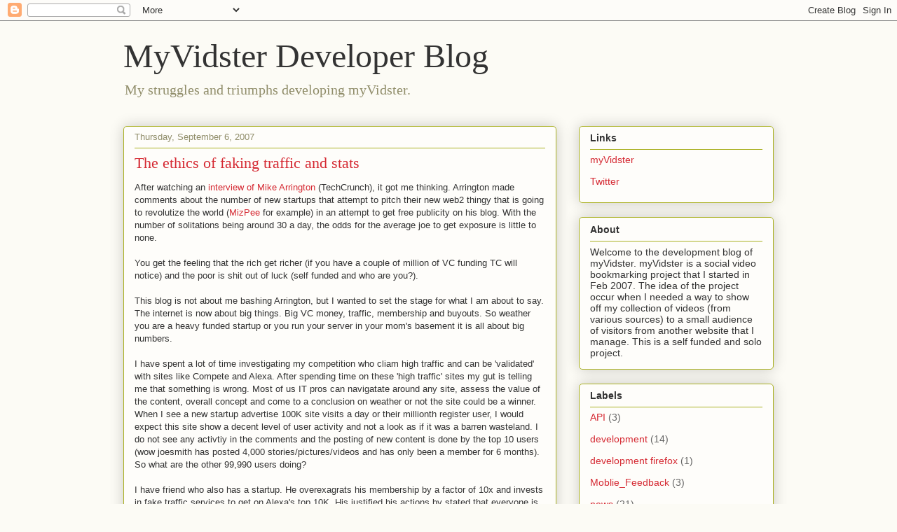

--- FILE ---
content_type: text/html; charset=UTF-8
request_url: https://blog.myvidster.com/2007/09/test.html?showComment=1509685278726
body_size: 34549
content:
<!DOCTYPE html>
<html class='v2' dir='ltr' lang='en-US'>
<head>
<link href='https://www.blogger.com/static/v1/widgets/335934321-css_bundle_v2.css' rel='stylesheet' type='text/css'/>
<meta content='width=1100' name='viewport'/>
<meta content='text/html; charset=UTF-8' http-equiv='Content-Type'/>
<meta content='blogger' name='generator'/>
<link href='https://blog.myvidster.com/favicon.ico' rel='icon' type='image/x-icon'/>
<link href='https://blog.myvidster.com/2007/09/test.html' rel='canonical'/>
<link rel="alternate" type="application/atom+xml" title="MyVidster Developer Blog - Atom" href="https://blog.myvidster.com/feeds/posts/default" />
<link rel="alternate" type="application/rss+xml" title="MyVidster Developer Blog - RSS" href="https://blog.myvidster.com/feeds/posts/default?alt=rss" />
<link rel="service.post" type="application/atom+xml" title="MyVidster Developer Blog - Atom" href="https://www.blogger.com/feeds/6098024034514232477/posts/default" />

<link rel="alternate" type="application/atom+xml" title="MyVidster Developer Blog - Atom" href="https://blog.myvidster.com/feeds/3364568143956367042/comments/default" />
<!--Can't find substitution for tag [blog.ieCssRetrofitLinks]-->
<meta content='https://blog.myvidster.com/2007/09/test.html' property='og:url'/>
<meta content='The ethics of faking traffic and stats' property='og:title'/>
<meta content='After watching an interview of Mike Arrington  (TechCrunch), it got me thinking. Arrington made comments about the number of new startups th...' property='og:description'/>
<title>MyVidster Developer Blog: The ethics of faking traffic and stats</title>
<style id='page-skin-1' type='text/css'><!--
/*
-----------------------------------------------
Blogger Template Style
Name:     Awesome Inc.
Designer: Tina Chen
URL:      tinachen.org
----------------------------------------------- */
/* Content
----------------------------------------------- */
body {
font: normal normal 13px Arial, Tahoma, Helvetica, FreeSans, sans-serif;
color: #333333;
background: #fcfbf5 none repeat scroll top left;
}
html body .content-outer {
min-width: 0;
max-width: 100%;
width: 100%;
}
a:link {
text-decoration: none;
color: #d52a33;
}
a:visited {
text-decoration: none;
color: #7d181e;
}
a:hover {
text-decoration: underline;
color: #d52a33;
}
.body-fauxcolumn-outer .cap-top {
position: absolute;
z-index: 1;
height: 276px;
width: 100%;
background: transparent none repeat-x scroll top left;
_background-image: none;
}
/* Columns
----------------------------------------------- */
.content-inner {
padding: 0;
}
.header-inner .section {
margin: 0 16px;
}
.tabs-inner .section {
margin: 0 16px;
}
.main-inner {
padding-top: 30px;
}
.main-inner .column-center-inner,
.main-inner .column-left-inner,
.main-inner .column-right-inner {
padding: 0 5px;
}
*+html body .main-inner .column-center-inner {
margin-top: -30px;
}
#layout .main-inner .column-center-inner {
margin-top: 0;
}
/* Header
----------------------------------------------- */
.header-outer {
margin: 0 0 0 0;
background: transparent none repeat scroll 0 0;
}
.Header h1 {
font: normal normal 48px Georgia, Utopia, 'Palatino Linotype', Palatino, serif;
color: #333333;
text-shadow: 0 0 -1px #000000;
}
.Header h1 a {
color: #333333;
}
.Header .description {
font: normal normal 20px Georgia, Utopia, 'Palatino Linotype', Palatino, serif;
color: #908d6a;
}
.header-inner .Header .titlewrapper,
.header-inner .Header .descriptionwrapper {
padding-left: 0;
padding-right: 0;
margin-bottom: 0;
}
.header-inner .Header .titlewrapper {
padding-top: 22px;
}
/* Tabs
----------------------------------------------- */
.tabs-outer {
overflow: hidden;
position: relative;
background: #b3ca88 url(//www.blogblog.com/1kt/awesomeinc/tabs_gradient_light.png) repeat scroll 0 0;
}
#layout .tabs-outer {
overflow: visible;
}
.tabs-cap-top, .tabs-cap-bottom {
position: absolute;
width: 100%;
border-top: 1px solid #908d6a;
}
.tabs-cap-bottom {
bottom: 0;
}
.tabs-inner .widget li a {
display: inline-block;
margin: 0;
padding: .6em 1.5em;
font: normal normal 13px Arial, Tahoma, Helvetica, FreeSans, sans-serif;
color: #333333;
border-top: 1px solid #908d6a;
border-bottom: 1px solid #908d6a;
border-left: 1px solid #908d6a;
height: 16px;
line-height: 16px;
}
.tabs-inner .widget li:last-child a {
border-right: 1px solid #908d6a;
}
.tabs-inner .widget li.selected a, .tabs-inner .widget li a:hover {
background: #63704b url(//www.blogblog.com/1kt/awesomeinc/tabs_gradient_light.png) repeat-x scroll 0 -100px;
color: #ffffff;
}
/* Headings
----------------------------------------------- */
h2 {
font: normal bold 14px Arial, Tahoma, Helvetica, FreeSans, sans-serif;
color: #333333;
}
/* Widgets
----------------------------------------------- */
.main-inner .section {
margin: 0 27px;
padding: 0;
}
.main-inner .column-left-outer,
.main-inner .column-right-outer {
margin-top: 0;
}
#layout .main-inner .column-left-outer,
#layout .main-inner .column-right-outer {
margin-top: 0;
}
.main-inner .column-left-inner,
.main-inner .column-right-inner {
background: transparent none repeat 0 0;
-moz-box-shadow: 0 0 0 rgba(0, 0, 0, .2);
-webkit-box-shadow: 0 0 0 rgba(0, 0, 0, .2);
-goog-ms-box-shadow: 0 0 0 rgba(0, 0, 0, .2);
box-shadow: 0 0 0 rgba(0, 0, 0, .2);
-moz-border-radius: 5px;
-webkit-border-radius: 5px;
-goog-ms-border-radius: 5px;
border-radius: 5px;
}
#layout .main-inner .column-left-inner,
#layout .main-inner .column-right-inner {
margin-top: 0;
}
.sidebar .widget {
font: normal normal 14px Arial, Tahoma, Helvetica, FreeSans, sans-serif;
color: #333333;
}
.sidebar .widget a:link {
color: #d52a33;
}
.sidebar .widget a:visited {
color: #7d181e;
}
.sidebar .widget a:hover {
color: #d52a33;
}
.sidebar .widget h2 {
text-shadow: 0 0 -1px #000000;
}
.main-inner .widget {
background-color: #fefdfa;
border: 1px solid #aab123;
padding: 0 15px 15px;
margin: 20px -16px;
-moz-box-shadow: 0 0 20px rgba(0, 0, 0, .2);
-webkit-box-shadow: 0 0 20px rgba(0, 0, 0, .2);
-goog-ms-box-shadow: 0 0 20px rgba(0, 0, 0, .2);
box-shadow: 0 0 20px rgba(0, 0, 0, .2);
-moz-border-radius: 5px;
-webkit-border-radius: 5px;
-goog-ms-border-radius: 5px;
border-radius: 5px;
}
.main-inner .widget h2 {
margin: 0 -0;
padding: .6em 0 .5em;
border-bottom: 1px solid transparent;
}
.footer-inner .widget h2 {
padding: 0 0 .4em;
border-bottom: 1px solid transparent;
}
.main-inner .widget h2 + div, .footer-inner .widget h2 + div {
border-top: 1px solid #aab123;
padding-top: 8px;
}
.main-inner .widget .widget-content {
margin: 0 -0;
padding: 7px 0 0;
}
.main-inner .widget ul, .main-inner .widget #ArchiveList ul.flat {
margin: -8px -15px 0;
padding: 0;
list-style: none;
}
.main-inner .widget #ArchiveList {
margin: -8px 0 0;
}
.main-inner .widget ul li, .main-inner .widget #ArchiveList ul.flat li {
padding: .5em 15px;
text-indent: 0;
color: #666666;
border-top: 0 solid #aab123;
border-bottom: 1px solid transparent;
}
.main-inner .widget #ArchiveList ul li {
padding-top: .25em;
padding-bottom: .25em;
}
.main-inner .widget ul li:first-child, .main-inner .widget #ArchiveList ul.flat li:first-child {
border-top: none;
}
.main-inner .widget ul li:last-child, .main-inner .widget #ArchiveList ul.flat li:last-child {
border-bottom: none;
}
.post-body {
position: relative;
}
.main-inner .widget .post-body ul {
padding: 0 2.5em;
margin: .5em 0;
list-style: disc;
}
.main-inner .widget .post-body ul li {
padding: 0.25em 0;
margin-bottom: .25em;
color: #333333;
border: none;
}
.footer-inner .widget ul {
padding: 0;
list-style: none;
}
.widget .zippy {
color: #666666;
}
/* Posts
----------------------------------------------- */
body .main-inner .Blog {
padding: 0;
margin-bottom: 1em;
background-color: transparent;
border: none;
-moz-box-shadow: 0 0 0 rgba(0, 0, 0, 0);
-webkit-box-shadow: 0 0 0 rgba(0, 0, 0, 0);
-goog-ms-box-shadow: 0 0 0 rgba(0, 0, 0, 0);
box-shadow: 0 0 0 rgba(0, 0, 0, 0);
}
.main-inner .section:last-child .Blog:last-child {
padding: 0;
margin-bottom: 1em;
}
.main-inner .widget h2.date-header {
margin: 0 -15px 1px;
padding: 0 0 0 0;
font: normal normal 13px Arial, Tahoma, Helvetica, FreeSans, sans-serif;
color: #908d6a;
background: transparent none no-repeat scroll top left;
border-top: 0 solid #aab123;
border-bottom: 1px solid transparent;
-moz-border-radius-topleft: 0;
-moz-border-radius-topright: 0;
-webkit-border-top-left-radius: 0;
-webkit-border-top-right-radius: 0;
border-top-left-radius: 0;
border-top-right-radius: 0;
position: static;
bottom: 100%;
right: 15px;
text-shadow: 0 0 -1px #000000;
}
.main-inner .widget h2.date-header span {
font: normal normal 13px Arial, Tahoma, Helvetica, FreeSans, sans-serif;
display: block;
padding: .5em 15px;
border-left: 0 solid #aab123;
border-right: 0 solid #aab123;
}
.date-outer {
position: relative;
margin: 30px 0 20px;
padding: 0 15px;
background-color: #fefdfa;
border: 1px solid #aab123;
-moz-box-shadow: 0 0 20px rgba(0, 0, 0, .2);
-webkit-box-shadow: 0 0 20px rgba(0, 0, 0, .2);
-goog-ms-box-shadow: 0 0 20px rgba(0, 0, 0, .2);
box-shadow: 0 0 20px rgba(0, 0, 0, .2);
-moz-border-radius: 5px;
-webkit-border-radius: 5px;
-goog-ms-border-radius: 5px;
border-radius: 5px;
}
.date-outer:first-child {
margin-top: 0;
}
.date-outer:last-child {
margin-bottom: 20px;
-moz-border-radius-bottomleft: 5px;
-moz-border-radius-bottomright: 5px;
-webkit-border-bottom-left-radius: 5px;
-webkit-border-bottom-right-radius: 5px;
-goog-ms-border-bottom-left-radius: 5px;
-goog-ms-border-bottom-right-radius: 5px;
border-bottom-left-radius: 5px;
border-bottom-right-radius: 5px;
}
.date-posts {
margin: 0 -0;
padding: 0 0;
clear: both;
}
.post-outer, .inline-ad {
border-top: 1px solid #aab123;
margin: 0 -0;
padding: 15px 0;
}
.post-outer {
padding-bottom: 10px;
}
.post-outer:first-child {
padding-top: 0;
border-top: none;
}
.post-outer:last-child, .inline-ad:last-child {
border-bottom: none;
}
.post-body {
position: relative;
}
.post-body img {
padding: 8px;
background: #ffffff;
border: 1px solid #cccccc;
-moz-box-shadow: 0 0 20px rgba(0, 0, 0, .2);
-webkit-box-shadow: 0 0 20px rgba(0, 0, 0, .2);
box-shadow: 0 0 20px rgba(0, 0, 0, .2);
-moz-border-radius: 5px;
-webkit-border-radius: 5px;
border-radius: 5px;
}
h3.post-title, h4 {
font: normal normal 22px Georgia, Utopia, 'Palatino Linotype', Palatino, serif;
color: #d52a33;
}
h3.post-title a {
font: normal normal 22px Georgia, Utopia, 'Palatino Linotype', Palatino, serif;
color: #d52a33;
}
h3.post-title a:hover {
color: #d52a33;
text-decoration: underline;
}
.post-header {
margin: 0 0 1em;
}
.post-body {
line-height: 1.4;
}
.post-outer h2 {
color: #333333;
}
.post-footer {
margin: 1.5em 0 0;
}
#blog-pager {
padding: 15px;
font-size: 120%;
background-color: #fefdfa;
border: 1px solid #aab123;
-moz-box-shadow: 0 0 20px rgba(0, 0, 0, .2);
-webkit-box-shadow: 0 0 20px rgba(0, 0, 0, .2);
-goog-ms-box-shadow: 0 0 20px rgba(0, 0, 0, .2);
box-shadow: 0 0 20px rgba(0, 0, 0, .2);
-moz-border-radius: 5px;
-webkit-border-radius: 5px;
-goog-ms-border-radius: 5px;
border-radius: 5px;
-moz-border-radius-topleft: 5px;
-moz-border-radius-topright: 5px;
-webkit-border-top-left-radius: 5px;
-webkit-border-top-right-radius: 5px;
-goog-ms-border-top-left-radius: 5px;
-goog-ms-border-top-right-radius: 5px;
border-top-left-radius: 5px;
border-top-right-radius-topright: 5px;
margin-top: 1em;
}
.blog-feeds, .post-feeds {
margin: 1em 0;
text-align: center;
color: #333333;
}
.blog-feeds a, .post-feeds a {
color: #d52a33;
}
.blog-feeds a:visited, .post-feeds a:visited {
color: #7d181e;
}
.blog-feeds a:hover, .post-feeds a:hover {
color: #d52a33;
}
.post-outer .comments {
margin-top: 2em;
}
/* Comments
----------------------------------------------- */
.comments .comments-content .icon.blog-author {
background-repeat: no-repeat;
background-image: url([data-uri]);
}
.comments .comments-content .loadmore a {
border-top: 1px solid #908d6a;
border-bottom: 1px solid #908d6a;
}
.comments .continue {
border-top: 2px solid #908d6a;
}
/* Footer
----------------------------------------------- */
.footer-outer {
margin: -20px 0 -1px;
padding: 20px 0 0;
color: #333333;
overflow: hidden;
}
.footer-fauxborder-left {
border-top: 1px solid #aab123;
background: #fefdfa none repeat scroll 0 0;
-moz-box-shadow: 0 0 20px rgba(0, 0, 0, .2);
-webkit-box-shadow: 0 0 20px rgba(0, 0, 0, .2);
-goog-ms-box-shadow: 0 0 20px rgba(0, 0, 0, .2);
box-shadow: 0 0 20px rgba(0, 0, 0, .2);
margin: 0 -20px;
}
/* Mobile
----------------------------------------------- */
body.mobile {
background-size: auto;
}
.mobile .body-fauxcolumn-outer {
background: transparent none repeat scroll top left;
}
*+html body.mobile .main-inner .column-center-inner {
margin-top: 0;
}
.mobile .main-inner .widget {
padding: 0 0 15px;
}
.mobile .main-inner .widget h2 + div,
.mobile .footer-inner .widget h2 + div {
border-top: none;
padding-top: 0;
}
.mobile .footer-inner .widget h2 {
padding: 0.5em 0;
border-bottom: none;
}
.mobile .main-inner .widget .widget-content {
margin: 0;
padding: 7px 0 0;
}
.mobile .main-inner .widget ul,
.mobile .main-inner .widget #ArchiveList ul.flat {
margin: 0 -15px 0;
}
.mobile .main-inner .widget h2.date-header {
right: 0;
}
.mobile .date-header span {
padding: 0.4em 0;
}
.mobile .date-outer:first-child {
margin-bottom: 0;
border: 1px solid #aab123;
-moz-border-radius-topleft: 5px;
-moz-border-radius-topright: 5px;
-webkit-border-top-left-radius: 5px;
-webkit-border-top-right-radius: 5px;
-goog-ms-border-top-left-radius: 5px;
-goog-ms-border-top-right-radius: 5px;
border-top-left-radius: 5px;
border-top-right-radius: 5px;
}
.mobile .date-outer {
border-color: #aab123;
border-width: 0 1px 1px;
}
.mobile .date-outer:last-child {
margin-bottom: 0;
}
.mobile .main-inner {
padding: 0;
}
.mobile .header-inner .section {
margin: 0;
}
.mobile .post-outer, .mobile .inline-ad {
padding: 5px 0;
}
.mobile .tabs-inner .section {
margin: 0 10px;
}
.mobile .main-inner .widget h2 {
margin: 0;
padding: 0;
}
.mobile .main-inner .widget h2.date-header span {
padding: 0;
}
.mobile .main-inner .widget .widget-content {
margin: 0;
padding: 7px 0 0;
}
.mobile #blog-pager {
border: 1px solid transparent;
background: #fefdfa none repeat scroll 0 0;
}
.mobile .main-inner .column-left-inner,
.mobile .main-inner .column-right-inner {
background: transparent none repeat 0 0;
-moz-box-shadow: none;
-webkit-box-shadow: none;
-goog-ms-box-shadow: none;
box-shadow: none;
}
.mobile .date-posts {
margin: 0;
padding: 0;
}
.mobile .footer-fauxborder-left {
margin: 0;
border-top: inherit;
}
.mobile .main-inner .section:last-child .Blog:last-child {
margin-bottom: 0;
}
.mobile-index-contents {
color: #333333;
}
.mobile .mobile-link-button {
background: #d52a33 url(//www.blogblog.com/1kt/awesomeinc/tabs_gradient_light.png) repeat scroll 0 0;
}
.mobile-link-button a:link, .mobile-link-button a:visited {
color: #ffffff;
}
.mobile .tabs-inner .PageList .widget-content {
background: transparent;
border-top: 1px solid;
border-color: #908d6a;
color: #333333;
}
.mobile .tabs-inner .PageList .widget-content .pagelist-arrow {
border-left: 1px solid #908d6a;
}

--></style>
<style id='template-skin-1' type='text/css'><!--
body {
min-width: 960px;
}
.content-outer, .content-fauxcolumn-outer, .region-inner {
min-width: 960px;
max-width: 960px;
_width: 960px;
}
.main-inner .columns {
padding-left: 0;
padding-right: 310px;
}
.main-inner .fauxcolumn-center-outer {
left: 0;
right: 310px;
/* IE6 does not respect left and right together */
_width: expression(this.parentNode.offsetWidth -
parseInt("0") -
parseInt("310px") + 'px');
}
.main-inner .fauxcolumn-left-outer {
width: 0;
}
.main-inner .fauxcolumn-right-outer {
width: 310px;
}
.main-inner .column-left-outer {
width: 0;
right: 100%;
margin-left: -0;
}
.main-inner .column-right-outer {
width: 310px;
margin-right: -310px;
}
#layout {
min-width: 0;
}
#layout .content-outer {
min-width: 0;
width: 800px;
}
#layout .region-inner {
min-width: 0;
width: auto;
}
body#layout div.add_widget {
padding: 8px;
}
body#layout div.add_widget a {
margin-left: 32px;
}
--></style>
<link href='https://www.blogger.com/dyn-css/authorization.css?targetBlogID=6098024034514232477&amp;zx=f6a73501-23a1-4ff3-90d7-48ab3425a882' media='none' onload='if(media!=&#39;all&#39;)media=&#39;all&#39;' rel='stylesheet'/><noscript><link href='https://www.blogger.com/dyn-css/authorization.css?targetBlogID=6098024034514232477&amp;zx=f6a73501-23a1-4ff3-90d7-48ab3425a882' rel='stylesheet'/></noscript>
<meta name='google-adsense-platform-account' content='ca-host-pub-1556223355139109'/>
<meta name='google-adsense-platform-domain' content='blogspot.com'/>

</head>
<body class='loading variant-renewable'>
<div class='navbar section' id='navbar' name='Navbar'><div class='widget Navbar' data-version='1' id='Navbar1'><script type="text/javascript">
    function setAttributeOnload(object, attribute, val) {
      if(window.addEventListener) {
        window.addEventListener('load',
          function(){ object[attribute] = val; }, false);
      } else {
        window.attachEvent('onload', function(){ object[attribute] = val; });
      }
    }
  </script>
<div id="navbar-iframe-container"></div>
<script type="text/javascript" src="https://apis.google.com/js/platform.js"></script>
<script type="text/javascript">
      gapi.load("gapi.iframes:gapi.iframes.style.bubble", function() {
        if (gapi.iframes && gapi.iframes.getContext) {
          gapi.iframes.getContext().openChild({
              url: 'https://www.blogger.com/navbar/6098024034514232477?po\x3d3364568143956367042\x26origin\x3dhttps://blog.myvidster.com',
              where: document.getElementById("navbar-iframe-container"),
              id: "navbar-iframe"
          });
        }
      });
    </script><script type="text/javascript">
(function() {
var script = document.createElement('script');
script.type = 'text/javascript';
script.src = '//pagead2.googlesyndication.com/pagead/js/google_top_exp.js';
var head = document.getElementsByTagName('head')[0];
if (head) {
head.appendChild(script);
}})();
</script>
</div></div>
<div class='body-fauxcolumns'>
<div class='fauxcolumn-outer body-fauxcolumn-outer'>
<div class='cap-top'>
<div class='cap-left'></div>
<div class='cap-right'></div>
</div>
<div class='fauxborder-left'>
<div class='fauxborder-right'></div>
<div class='fauxcolumn-inner'>
</div>
</div>
<div class='cap-bottom'>
<div class='cap-left'></div>
<div class='cap-right'></div>
</div>
</div>
</div>
<div class='content'>
<div class='content-fauxcolumns'>
<div class='fauxcolumn-outer content-fauxcolumn-outer'>
<div class='cap-top'>
<div class='cap-left'></div>
<div class='cap-right'></div>
</div>
<div class='fauxborder-left'>
<div class='fauxborder-right'></div>
<div class='fauxcolumn-inner'>
</div>
</div>
<div class='cap-bottom'>
<div class='cap-left'></div>
<div class='cap-right'></div>
</div>
</div>
</div>
<div class='content-outer'>
<div class='content-cap-top cap-top'>
<div class='cap-left'></div>
<div class='cap-right'></div>
</div>
<div class='fauxborder-left content-fauxborder-left'>
<div class='fauxborder-right content-fauxborder-right'></div>
<div class='content-inner'>
<header>
<div class='header-outer'>
<div class='header-cap-top cap-top'>
<div class='cap-left'></div>
<div class='cap-right'></div>
</div>
<div class='fauxborder-left header-fauxborder-left'>
<div class='fauxborder-right header-fauxborder-right'></div>
<div class='region-inner header-inner'>
<div class='header section' id='header' name='Header'><div class='widget Header' data-version='1' id='Header1'>
<div id='header-inner'>
<div class='titlewrapper'>
<h1 class='title'>
<a href='https://blog.myvidster.com/'>
MyVidster Developer Blog
</a>
</h1>
</div>
<div class='descriptionwrapper'>
<p class='description'><span>My struggles and triumphs developing myVidster.</span></p>
</div>
</div>
</div></div>
</div>
</div>
<div class='header-cap-bottom cap-bottom'>
<div class='cap-left'></div>
<div class='cap-right'></div>
</div>
</div>
</header>
<div class='tabs-outer'>
<div class='tabs-cap-top cap-top'>
<div class='cap-left'></div>
<div class='cap-right'></div>
</div>
<div class='fauxborder-left tabs-fauxborder-left'>
<div class='fauxborder-right tabs-fauxborder-right'></div>
<div class='region-inner tabs-inner'>
<div class='tabs no-items section' id='crosscol' name='Cross-Column'></div>
<div class='tabs no-items section' id='crosscol-overflow' name='Cross-Column 2'></div>
</div>
</div>
<div class='tabs-cap-bottom cap-bottom'>
<div class='cap-left'></div>
<div class='cap-right'></div>
</div>
</div>
<div class='main-outer'>
<div class='main-cap-top cap-top'>
<div class='cap-left'></div>
<div class='cap-right'></div>
</div>
<div class='fauxborder-left main-fauxborder-left'>
<div class='fauxborder-right main-fauxborder-right'></div>
<div class='region-inner main-inner'>
<div class='columns fauxcolumns'>
<div class='fauxcolumn-outer fauxcolumn-center-outer'>
<div class='cap-top'>
<div class='cap-left'></div>
<div class='cap-right'></div>
</div>
<div class='fauxborder-left'>
<div class='fauxborder-right'></div>
<div class='fauxcolumn-inner'>
</div>
</div>
<div class='cap-bottom'>
<div class='cap-left'></div>
<div class='cap-right'></div>
</div>
</div>
<div class='fauxcolumn-outer fauxcolumn-left-outer'>
<div class='cap-top'>
<div class='cap-left'></div>
<div class='cap-right'></div>
</div>
<div class='fauxborder-left'>
<div class='fauxborder-right'></div>
<div class='fauxcolumn-inner'>
</div>
</div>
<div class='cap-bottom'>
<div class='cap-left'></div>
<div class='cap-right'></div>
</div>
</div>
<div class='fauxcolumn-outer fauxcolumn-right-outer'>
<div class='cap-top'>
<div class='cap-left'></div>
<div class='cap-right'></div>
</div>
<div class='fauxborder-left'>
<div class='fauxborder-right'></div>
<div class='fauxcolumn-inner'>
</div>
</div>
<div class='cap-bottom'>
<div class='cap-left'></div>
<div class='cap-right'></div>
</div>
</div>
<!-- corrects IE6 width calculation -->
<div class='columns-inner'>
<div class='column-center-outer'>
<div class='column-center-inner'>
<div class='main section' id='main' name='Main'><div class='widget Blog' data-version='1' id='Blog1'>
<div class='blog-posts hfeed'>

          <div class="date-outer">
        
<h2 class='date-header'><span>Thursday, September 6, 2007</span></h2>

          <div class="date-posts">
        
<div class='post-outer'>
<div class='post hentry uncustomized-post-template' itemprop='blogPost' itemscope='itemscope' itemtype='http://schema.org/BlogPosting'>
<meta content='6098024034514232477' itemprop='blogId'/>
<meta content='3364568143956367042' itemprop='postId'/>
<a name='3364568143956367042'></a>
<h3 class='post-title entry-title' itemprop='name'>
The ethics of faking traffic and stats
</h3>
<div class='post-header'>
<div class='post-header-line-1'></div>
</div>
<div class='post-body entry-content' id='post-body-3364568143956367042' itemprop='description articleBody'>
After watching an <a href="http://www.myvidster.com/video/2622/TechCrunch_is_too_arrogant_to_review_your_startup">interview of Mike Arrington</a> (TechCrunch), it got me thinking. Arrington made comments about the number of new startups that attempt to pitch their new web2 thingy that is going to revolutize the world (<a href="http://mizpee.com/">MizPee</a> for example) in an attempt to get free publicity on his blog. With the number of solitations being around 30 a day, the odds for the average joe to get exposure is little to none.<br /><br />You get the feeling that the rich get richer (if you have a couple of million of VC funding TC will notice) and the poor is shit out of luck (self funded and who are you?).<br /><br />This blog is not about me bashing Arrington, but I wanted to set the stage for what I am about to say. The internet is now about big things. Big VC money, traffic, membership and buyouts. So weather you are a heavy funded startup or you run your server in your mom's basement it is all about big numbers.<br /><br />I have spent a lot of time investigating my competition who cliam high traffic and can be 'validated' with sites like Compete and Alexa. After spending time on these 'high traffic' sites my gut is telling me that something is wrong. Most of us IT pros can navigatate around any site, assess the value of the content, overall concept and come to a conclusion on weather or not the site could be a winner. When I see a new startup advertise 100K site visits a day or their millionth register user, I would expect this site show a decent level of user activity and not a look as if it was a barren wasteland. I do not see any activtiy in the comments and the posting of new content is done by the top 10 users (wow joesmith has posted 4,000 stories/pictures/videos and has only been a member for 6 months). So what are the other 99,990 users doing?<br /><br />I have friend who also has a startup. He overexagrats his membership by a factor of 10x and invests in fake traffic services to get on Alexa's top 10K. His justified his actions by stated that everyone is doing it, no one gets caught and it is a easy way to get free blog publicity (remember TechCrunch loves big numbers). He also scored an advertising contact. So is the moral of this story is that being unethical pays? While the idea was extremly tempting I decided to take the 'long route' in hops of producing a site that provides quailty over qaunity will succeed in the long run.<br /><br />TechCrunch, GigaOM, Mashable all love big numbers and without their knowing they are enocouarging the inflation of web statics. Just like the U.S. dollor, stats are losing their value day by day.<br /><br />Marques Gunter (owner of a self funded startup <a href="http://www.myvidster.com/">myVidster</a>)
<div style='clear: both;'></div>
</div>
<div class='post-footer'>
<div class='post-footer-line post-footer-line-1'>
<span class='post-author vcard'>
Posted by
<span class='fn' itemprop='author' itemscope='itemscope' itemtype='http://schema.org/Person'>
<meta content='https://www.blogger.com/profile/01518345139894984414' itemprop='url'/>
<a class='g-profile' href='https://www.blogger.com/profile/01518345139894984414' rel='author' title='author profile'>
<span itemprop='name'>MyVidster</span>
</a>
</span>
</span>
<span class='post-timestamp'>
at
<meta content='https://blog.myvidster.com/2007/09/test.html' itemprop='url'/>
<a class='timestamp-link' href='https://blog.myvidster.com/2007/09/test.html' rel='bookmark' title='permanent link'><abbr class='published' itemprop='datePublished' title='2007-09-06T07:56:00-07:00'>7:56&#8239;AM</abbr></a>
</span>
<span class='post-comment-link'>
</span>
<span class='post-icons'>
<span class='item-control blog-admin pid-365502892'>
<a href='https://www.blogger.com/post-edit.g?blogID=6098024034514232477&postID=3364568143956367042&from=pencil' title='Edit Post'>
<img alt='' class='icon-action' height='18' src='https://resources.blogblog.com/img/icon18_edit_allbkg.gif' width='18'/>
</a>
</span>
</span>
<div class='post-share-buttons goog-inline-block'>
<a class='goog-inline-block share-button sb-email' href='https://www.blogger.com/share-post.g?blogID=6098024034514232477&postID=3364568143956367042&target=email' target='_blank' title='Email This'><span class='share-button-link-text'>Email This</span></a><a class='goog-inline-block share-button sb-blog' href='https://www.blogger.com/share-post.g?blogID=6098024034514232477&postID=3364568143956367042&target=blog' onclick='window.open(this.href, "_blank", "height=270,width=475"); return false;' target='_blank' title='BlogThis!'><span class='share-button-link-text'>BlogThis!</span></a><a class='goog-inline-block share-button sb-twitter' href='https://www.blogger.com/share-post.g?blogID=6098024034514232477&postID=3364568143956367042&target=twitter' target='_blank' title='Share to X'><span class='share-button-link-text'>Share to X</span></a><a class='goog-inline-block share-button sb-facebook' href='https://www.blogger.com/share-post.g?blogID=6098024034514232477&postID=3364568143956367042&target=facebook' onclick='window.open(this.href, "_blank", "height=430,width=640"); return false;' target='_blank' title='Share to Facebook'><span class='share-button-link-text'>Share to Facebook</span></a><a class='goog-inline-block share-button sb-pinterest' href='https://www.blogger.com/share-post.g?blogID=6098024034514232477&postID=3364568143956367042&target=pinterest' target='_blank' title='Share to Pinterest'><span class='share-button-link-text'>Share to Pinterest</span></a>
</div>
</div>
<div class='post-footer-line post-footer-line-2'>
<span class='post-labels'>
</span>
</div>
<div class='post-footer-line post-footer-line-3'>
<span class='post-location'>
</span>
</div>
</div>
</div>
<div class='comments' id='comments'>
<a name='comments'></a>
<h4>98 comments:</h4>
<div id='Blog1_comments-block-wrapper'>
<dl class='avatar-comment-indent' id='comments-block'>
<dt class='comment-author ' id='c584819009988611191'>
<a name='c584819009988611191'></a>
<div class="avatar-image-container avatar-stock"><span dir="ltr"><a href="https://www.blogger.com/profile/16790459908243101356" target="" rel="nofollow" onclick="" class="avatar-hovercard" id="av-584819009988611191-16790459908243101356"><img src="//www.blogger.com/img/blogger_logo_round_35.png" width="35" height="35" alt="" title="Dhana">

</a></span></div>
<a href='https://www.blogger.com/profile/16790459908243101356' rel='nofollow'>Dhana</a>
said...
</dt>
<dd class='comment-body' id='Blog1_cmt-584819009988611191'>
<span class='deleted-comment'>This comment has been removed by the author.</span>
</dd>
<dd class='comment-footer'>
<span class='comment-timestamp'>
<a href='https://blog.myvidster.com/2007/09/test.html?showComment=1190423460000#c584819009988611191' title='comment permalink'>
September 21, 2007 at 6:11&#8239;PM
</a>
<span class='item-control blog-admin '>
<a class='comment-delete' href='https://www.blogger.com/comment/delete/6098024034514232477/584819009988611191' title='Delete Comment'>
<img src='https://resources.blogblog.com/img/icon_delete13.gif'/>
</a>
</span>
</span>
</dd>
<dt class='comment-author ' id='c3532624434335644994'>
<a name='c3532624434335644994'></a>
<div class="avatar-image-container avatar-stock"><span dir="ltr"><a href="https://www.blogger.com/profile/16790459908243101356" target="" rel="nofollow" onclick="" class="avatar-hovercard" id="av-3532624434335644994-16790459908243101356"><img src="//www.blogger.com/img/blogger_logo_round_35.png" width="35" height="35" alt="" title="Dhana">

</a></span></div>
<a href='https://www.blogger.com/profile/16790459908243101356' rel='nofollow'>Dhana</a>
said...
</dt>
<dd class='comment-body' id='Blog1_cmt-3532624434335644994'>
<p>
We at Mizpee did NOT pitch to Tech Crunch at any given point of time. They heard about us from some place else and decided to cover us.
</p>
</dd>
<dd class='comment-footer'>
<span class='comment-timestamp'>
<a href='https://blog.myvidster.com/2007/09/test.html?showComment=1190423520000#c3532624434335644994' title='comment permalink'>
September 21, 2007 at 6:12&#8239;PM
</a>
<span class='item-control blog-admin pid-1983739236'>
<a class='comment-delete' href='https://www.blogger.com/comment/delete/6098024034514232477/3532624434335644994' title='Delete Comment'>
<img src='https://resources.blogblog.com/img/icon_delete13.gif'/>
</a>
</span>
</span>
</dd>
<dt class='comment-author ' id='c2411111800079073704'>
<a name='c2411111800079073704'></a>
<div class="avatar-image-container avatar-stock"><span dir="ltr"><a href="https://www.blogger.com/profile/04557326829264934735" target="" rel="nofollow" onclick="" class="avatar-hovercard" id="av-2411111800079073704-04557326829264934735"><img src="//www.blogger.com/img/blogger_logo_round_35.png" width="35" height="35" alt="" title="JANA GANGA">

</a></span></div>
<a href='https://www.blogger.com/profile/04557326829264934735' rel='nofollow'>JANA GANGA</a>
said...
</dt>
<dd class='comment-body' id='Blog1_cmt-2411111800079073704'>
<p>
<a href="http://www.tatvamasi.co/psychotherapy.html" rel="nofollow">Psychotherapy in Chennai</a><br /><a href="http://www.tatvamasi.co/life_coaching.html" rel="nofollow">Life Coach in Chennai</a><br /><a href="http://tatvamasi.co/personality_development.html" rel="nofollow">PERSONALITY DEVELOPMENT TRAINING IN CHENNAI</a>
</p>
</dd>
<dd class='comment-footer'>
<span class='comment-timestamp'>
<a href='https://blog.myvidster.com/2007/09/test.html?showComment=1507524417412#c2411111800079073704' title='comment permalink'>
October 8, 2017 at 9:46&#8239;PM
</a>
<span class='item-control blog-admin pid-1034789168'>
<a class='comment-delete' href='https://www.blogger.com/comment/delete/6098024034514232477/2411111800079073704' title='Delete Comment'>
<img src='https://resources.blogblog.com/img/icon_delete13.gif'/>
</a>
</span>
</span>
</dd>
<dt class='comment-author ' id='c6386724671913134574'>
<a name='c6386724671913134574'></a>
<div class="avatar-image-container avatar-stock"><span dir="ltr"><a href="https://www.blogger.com/profile/17926781946336549299" target="" rel="nofollow" onclick="" class="avatar-hovercard" id="av-6386724671913134574-17926781946336549299"><img src="//www.blogger.com/img/blogger_logo_round_35.png" width="35" height="35" alt="" title="Unknown">

</a></span></div>
<a href='https://www.blogger.com/profile/17926781946336549299' rel='nofollow'>Unknown</a>
said...
</dt>
<dd class='comment-body' id='Blog1_cmt-6386724671913134574'>
<p>
<a href="http://www.vedicastrology.co.in/" rel="nofollow">Genuine Astrologer in Chennai</a><br /><a href="http://www.vedicastrology.co.in/" rel="nofollow">Astrologer in Chennai</a><br /><a href="http://www.vedicastrology.co.in/" rel="nofollow">Best Astrologer in Chennai</a><br /><a href="http://www.vedicastrology.co.in/numerology.html" rel="nofollow">Numerologist in Chennai</a><br /><a href="http://www.vedicastrology.co.in/numerology.html" rel="nofollow">Numerology Consultant in Chennai</a>
</p>
</dd>
<dd class='comment-footer'>
<span class='comment-timestamp'>
<a href='https://blog.myvidster.com/2007/09/test.html?showComment=1509685278726#c6386724671913134574' title='comment permalink'>
November 2, 2017 at 10:01&#8239;PM
</a>
<span class='item-control blog-admin pid-982630108'>
<a class='comment-delete' href='https://www.blogger.com/comment/delete/6098024034514232477/6386724671913134574' title='Delete Comment'>
<img src='https://resources.blogblog.com/img/icon_delete13.gif'/>
</a>
</span>
</span>
</dd>
<dt class='comment-author ' id='c4188443874692121971'>
<a name='c4188443874692121971'></a>
<div class="avatar-image-container avatar-stock"><span dir="ltr"><a href="http://www.lastbenches.com/2017/12/ap-hsc-12th-results-2018.html" target="" rel="nofollow" onclick=""><img src="//resources.blogblog.com/img/blank.gif" width="35" height="35" alt="" title="Ap hsc results 2018">

</a></span></div>
<a href='http://www.lastbenches.com/2017/12/ap-hsc-12th-results-2018.html' rel='nofollow'>Ap hsc results 2018</a>
said...
</dt>
<dd class='comment-body' id='Blog1_cmt-4188443874692121971'>
<p>
well you can find latest education news about <a href="http://www.lastbenches.com/2017/12/ap-ssc-10th-results-2018.html" rel="nofollow">AP ssc results 2018</a>
</p>
</dd>
<dd class='comment-footer'>
<span class='comment-timestamp'>
<a href='https://blog.myvidster.com/2007/09/test.html?showComment=1513485626028#c4188443874692121971' title='comment permalink'>
December 16, 2017 at 8:40&#8239;PM
</a>
<span class='item-control blog-admin pid-431031852'>
<a class='comment-delete' href='https://www.blogger.com/comment/delete/6098024034514232477/4188443874692121971' title='Delete Comment'>
<img src='https://resources.blogblog.com/img/icon_delete13.gif'/>
</a>
</span>
</span>
</dd>
<dt class='comment-author ' id='c8697904762166283545'>
<a name='c8697904762166283545'></a>
<div class="avatar-image-container avatar-stock"><span dir="ltr"><a href="https://fbvideodownload.site/" target="" rel="nofollow" onclick=""><img src="//resources.blogblog.com/img/blank.gif" width="35" height="35" alt="" title="fb video downloader">

</a></span></div>
<a href='https://fbvideodownload.site/' rel='nofollow'>fb video downloader</a>
said...
</dt>
<dd class='comment-body' id='Blog1_cmt-8697904762166283545'>
<p>
This article is very nice thank you for sharing information its very usefull
</p>
</dd>
<dd class='comment-footer'>
<span class='comment-timestamp'>
<a href='https://blog.myvidster.com/2007/09/test.html?showComment=1523009744219#c8697904762166283545' title='comment permalink'>
April 6, 2018 at 3:15&#8239;AM
</a>
<span class='item-control blog-admin pid-431031852'>
<a class='comment-delete' href='https://www.blogger.com/comment/delete/6098024034514232477/8697904762166283545' title='Delete Comment'>
<img src='https://resources.blogblog.com/img/icon_delete13.gif'/>
</a>
</span>
</span>
</dd>
<dt class='comment-author ' id='c355651047428891983'>
<a name='c355651047428891983'></a>
<div class="avatar-image-container vcard"><span dir="ltr"><a href="https://www.blogger.com/profile/00744139132776752086" target="" rel="nofollow" onclick="" class="avatar-hovercard" id="av-355651047428891983-00744139132776752086"><img src="https://resources.blogblog.com/img/blank.gif" width="35" height="35" class="delayLoad" style="display: none;" longdesc="//blogger.googleusercontent.com/img/b/R29vZ2xl/AVvXsEjXc71zuHO1HMLJcBf-Rl2cQRd7kN_AxtoPsYOoBVdJQQkn8UkdP6cSMbSGybMmmaWoY34UAVL67iEtft7mECGcVMyld5zK2aqm07FoyTL2FrqQ1aveAp2UZg-JpJjxCKE/s45-c/052%282%29.jpg" alt="" title="Richard Majece">

<noscript><img src="//blogger.googleusercontent.com/img/b/R29vZ2xl/AVvXsEjXc71zuHO1HMLJcBf-Rl2cQRd7kN_AxtoPsYOoBVdJQQkn8UkdP6cSMbSGybMmmaWoY34UAVL67iEtft7mECGcVMyld5zK2aqm07FoyTL2FrqQ1aveAp2UZg-JpJjxCKE/s45-c/052%282%29.jpg" width="35" height="35" class="photo" alt=""></noscript></a></span></div>
<a href='https://www.blogger.com/profile/00744139132776752086' rel='nofollow'>Richard Majece</a>
said...
</dt>
<dd class='comment-body' id='Blog1_cmt-355651047428891983'>
<p>
I think that if you want to create your own startup, you have to be really educated and creative person. And if you have difficulties with homework in college, <a href="https://domyhomework.guru/blog/how-to-focus-on-homework" rel="nofollow">https://domyhomework.guru/blog/how-to-focus-on-homework</a>  will help you to concentrate.
</p>
</dd>
<dd class='comment-footer'>
<span class='comment-timestamp'>
<a href='https://blog.myvidster.com/2007/09/test.html?showComment=1525093922194#c355651047428891983' title='comment permalink'>
April 30, 2018 at 6:12&#8239;AM
</a>
<span class='item-control blog-admin pid-170778945'>
<a class='comment-delete' href='https://www.blogger.com/comment/delete/6098024034514232477/355651047428891983' title='Delete Comment'>
<img src='https://resources.blogblog.com/img/icon_delete13.gif'/>
</a>
</span>
</span>
</dd>
<dt class='comment-author ' id='c1751472991842058979'>
<a name='c1751472991842058979'></a>
<div class="avatar-image-container avatar-stock"><span dir="ltr"><img src="//resources.blogblog.com/img/blank.gif" width="35" height="35" alt="" title="Anonymous">

</span></div>
Anonymous
said...
</dt>
<dd class='comment-body' id='Blog1_cmt-1751472991842058979'>
<p>
Thanks for this great post. This is really helpful for me. Also, see<br /><a rel="nofollow" href="http://www.howtogethelpinwindows10free.com/2016/05/how-to-change-ringtone-in-windows-10-mobile.html"><b>Extra Info</b></a><br />
</p>
</dd>
<dd class='comment-footer'>
<span class='comment-timestamp'>
<a href='https://blog.myvidster.com/2007/09/test.html?showComment=1526714455923#c1751472991842058979' title='comment permalink'>
May 19, 2018 at 12:20&#8239;AM
</a>
<span class='item-control blog-admin pid-431031852'>
<a class='comment-delete' href='https://www.blogger.com/comment/delete/6098024034514232477/1751472991842058979' title='Delete Comment'>
<img src='https://resources.blogblog.com/img/icon_delete13.gif'/>
</a>
</span>
</span>
</dd>
<dt class='comment-author ' id='c8713428036345122689'>
<a name='c8713428036345122689'></a>
<div class="avatar-image-container avatar-stock"><span dir="ltr"><a href="https://www.blogger.com/profile/16145384471125084223" target="" rel="nofollow" onclick="" class="avatar-hovercard" id="av-8713428036345122689-16145384471125084223"><img src="//www.blogger.com/img/blogger_logo_round_35.png" width="35" height="35" alt="" title="TAMILSTATUS">

</a></span></div>
<a href='https://www.blogger.com/profile/16145384471125084223' rel='nofollow'>TAMILSTATUS</a>
said...
</dt>
<dd class='comment-body' id='Blog1_cmt-8713428036345122689'>
<p>
Hello there. I found your web site by the use of Google at the same time as searching for a comparable subject, your site came up. It seems great. I have bookmarked it in my google bookmarks to come back then.<br /><br /><a href="http://telugustatus.in/" rel="nofollow">Telugu Status</a><br /><a href="http://telugustatus.in/" rel="nofollow">Telugu Whatsapp Video Status</a><br /><a href="http://telugustatus.in/" rel="nofollow">WhatsApp Video Status in Telugu</a><br /><a href="http://telugustatus.in/" rel="nofollow">Telugu Status Video</a><br /><a href="http://telugustatus.in/" rel="nofollow">Telugu Status Video Songs Download</a><br /><a href="http://telugustatus.in/" rel="nofollow">Telugu Status Video Songs Download</a><br /><a href="http://malayalamstatusvideo.in/" rel="nofollow">Malayalam Status Video Songs Download</a>
</p>
</dd>
<dd class='comment-footer'>
<span class='comment-timestamp'>
<a href='https://blog.myvidster.com/2007/09/test.html?showComment=1545905284824#c8713428036345122689' title='comment permalink'>
December 27, 2018 at 2:08&#8239;AM
</a>
<span class='item-control blog-admin pid-773557324'>
<a class='comment-delete' href='https://www.blogger.com/comment/delete/6098024034514232477/8713428036345122689' title='Delete Comment'>
<img src='https://resources.blogblog.com/img/icon_delete13.gif'/>
</a>
</span>
</span>
</dd>
<dt class='comment-author ' id='c9055061478994609786'>
<a name='c9055061478994609786'></a>
<div class="avatar-image-container avatar-stock"><span dir="ltr"><a href="https://www.blogger.com/profile/16145384471125084223" target="" rel="nofollow" onclick="" class="avatar-hovercard" id="av-9055061478994609786-16145384471125084223"><img src="//www.blogger.com/img/blogger_logo_round_35.png" width="35" height="35" alt="" title="TAMILSTATUS">

</a></span></div>
<a href='https://www.blogger.com/profile/16145384471125084223' rel='nofollow'>TAMILSTATUS</a>
said...
</dt>
<dd class='comment-body' id='Blog1_cmt-9055061478994609786'>
<p>
Hi there, I found your blog by way of Google whilst searching for a related subject, your web site came up, it appears good. I have bookmarked it in my google bookmarks. Hi there, just changed into alert to your blog thru Google, and found that it is really informative. I am going to be careful for brussels. I will be grateful should you continue this in future. Lots of people will likely be benefited from your writing. Cheers!<br /><br /><br /><a href="http://www.indianvastushastra.com/" rel="nofollow">Vastu in Dubai and UAE</a><br /><a href="http://www.indianvastushastra.com/" rel="nofollow">Vastu Consultant in Dubai and UAE</a><br /><a href="http://www.indianvastushastra.com/" rel="nofollow">Vastu Shastra Consultant in Dubai and UAE</a><br /><a href="http://www.indianvastushastra.com/" rel="nofollow">Best Vastu Consultant in Dubai and UAE</a><br /><a href="http://www.indianvastushastra.com/vastu-shastra.html" rel="nofollow">Vastu Shastra Training in Dubai and UAE</a><br /><a href="http://www.indianvastushastra.com/India-vastu-shastra-training.html" rel="nofollow">Indian Vastu Training </a> <a href="http://www.tamilstatuspro.com/" rel="nofollow">tamil status videos for whatsapp</a><br /><a href="http://tamildpstatus.com/" rel="nofollow">Whatsapp Tamil DP Status Quotes and Images</a><br />
</p>
</dd>
<dd class='comment-footer'>
<span class='comment-timestamp'>
<a href='https://blog.myvidster.com/2007/09/test.html?showComment=1554710250200#c9055061478994609786' title='comment permalink'>
April 8, 2019 at 12:57&#8239;AM
</a>
<span class='item-control blog-admin pid-773557324'>
<a class='comment-delete' href='https://www.blogger.com/comment/delete/6098024034514232477/9055061478994609786' title='Delete Comment'>
<img src='https://resources.blogblog.com/img/icon_delete13.gif'/>
</a>
</span>
</span>
</dd>
<dt class='comment-author ' id='c6676501199954868924'>
<a name='c6676501199954868924'></a>
<div class="avatar-image-container avatar-stock"><span dir="ltr"><a href="https://www.blogger.com/profile/18062036992431516266" target="" rel="nofollow" onclick="" class="avatar-hovercard" id="av-6676501199954868924-18062036992431516266"><img src="//www.blogger.com/img/blogger_logo_round_35.png" width="35" height="35" alt="" title="Unknown">

</a></span></div>
<a href='https://www.blogger.com/profile/18062036992431516266' rel='nofollow'>Unknown</a>
said...
</dt>
<dd class='comment-body' id='Blog1_cmt-6676501199954868924'>
<p>
free version <a href="https://helloneighborapk.com/" rel="nofollow"> https://helloneighborapk.com/ </a>
</p>
</dd>
<dd class='comment-footer'>
<span class='comment-timestamp'>
<a href='https://blog.myvidster.com/2007/09/test.html?showComment=1561362261801#c6676501199954868924' title='comment permalink'>
June 24, 2019 at 12:44&#8239;AM
</a>
<span class='item-control blog-admin pid-1721841070'>
<a class='comment-delete' href='https://www.blogger.com/comment/delete/6098024034514232477/6676501199954868924' title='Delete Comment'>
<img src='https://resources.blogblog.com/img/icon_delete13.gif'/>
</a>
</span>
</span>
</dd>
<dt class='comment-author ' id='c1625612569601010347'>
<a name='c1625612569601010347'></a>
<div class="avatar-image-container avatar-stock"><span dir="ltr"><a href="https://qbproadvisor.org/quickbooks-support/" target="" rel="nofollow" onclick=""><img src="//resources.blogblog.com/img/blank.gif" width="35" height="35" alt="" title="QuickBooks support phone number">

</a></span></div>
<a href='https://qbproadvisor.org/quickbooks-support/' rel='nofollow'>QuickBooks support phone number</a>
said...
</dt>
<dd class='comment-body' id='Blog1_cmt-1625612569601010347'>
<p>
It is one of the best sites that I have visited. I hope you will share more quality blog posts thank you.<br />
</p>
</dd>
<dd class='comment-footer'>
<span class='comment-timestamp'>
<a href='https://blog.myvidster.com/2007/09/test.html?showComment=1564641155101#c1625612569601010347' title='comment permalink'>
July 31, 2019 at 11:32&#8239;PM
</a>
<span class='item-control blog-admin pid-431031852'>
<a class='comment-delete' href='https://www.blogger.com/comment/delete/6098024034514232477/1625612569601010347' title='Delete Comment'>
<img src='https://resources.blogblog.com/img/icon_delete13.gif'/>
</a>
</span>
</span>
</dd>
<dt class='comment-author ' id='c5144208438795801187'>
<a name='c5144208438795801187'></a>
<div class="avatar-image-container avatar-stock"><span dir="ltr"><a href="https://i-norton.com" target="" rel="nofollow" onclick=""><img src="//resources.blogblog.com/img/blank.gif" width="35" height="35" alt="" title="Norton Removal Tool">

</a></span></div>
<a href='https://i-norton.com' rel='nofollow'>Norton Removal Tool</a>
said...
</dt>
<dd class='comment-body' id='Blog1_cmt-5144208438795801187'>
<p>
it was really amazing reading your post. I really enjoyed reading it.
</p>
</dd>
<dd class='comment-footer'>
<span class='comment-timestamp'>
<a href='https://blog.myvidster.com/2007/09/test.html?showComment=1564659790208#c5144208438795801187' title='comment permalink'>
August 1, 2019 at 4:43&#8239;AM
</a>
<span class='item-control blog-admin pid-431031852'>
<a class='comment-delete' href='https://www.blogger.com/comment/delete/6098024034514232477/5144208438795801187' title='Delete Comment'>
<img src='https://resources.blogblog.com/img/icon_delete13.gif'/>
</a>
</span>
</span>
</dd>
<dt class='comment-author ' id='c5819737218911039712'>
<a name='c5819737218911039712'></a>
<div class="avatar-image-container avatar-stock"><span dir="ltr"><a href="http://text-twist.games/" target="" rel="nofollow" onclick=""><img src="//resources.blogblog.com/img/blank.gif" width="35" height="35" alt="" title="text twist">

</a></span></div>
<a href='http://text-twist.games/' rel='nofollow'>text twist</a>
said...
</dt>
<dd class='comment-body' id='Blog1_cmt-5819737218911039712'>
<p>
Your article brings a lot of valuable information to me. 
</p>
</dd>
<dd class='comment-footer'>
<span class='comment-timestamp'>
<a href='https://blog.myvidster.com/2007/09/test.html?showComment=1565921527978#c5819737218911039712' title='comment permalink'>
August 15, 2019 at 7:12&#8239;PM
</a>
<span class='item-control blog-admin pid-431031852'>
<a class='comment-delete' href='https://www.blogger.com/comment/delete/6098024034514232477/5819737218911039712' title='Delete Comment'>
<img src='https://resources.blogblog.com/img/icon_delete13.gif'/>
</a>
</span>
</span>
</dd>
<dt class='comment-author ' id='c9182649490075173520'>
<a name='c9182649490075173520'></a>
<div class="avatar-image-container avatar-stock"><span dir="ltr"><img src="//resources.blogblog.com/img/blank.gif" width="35" height="35" alt="" title="kimberly">

</span></div>
kimberly
said...
</dt>
<dd class='comment-body' id='Blog1_cmt-9182649490075173520'>
<p>
Thankfully, it&#39;s ethical to buy traffic, as long as you are using the right channels. ... Of course, it&#39;s a little unethical if you&#39;re using those traffic statistics to inflate ... money as you can before they detect your fake traffic and ban you.<br />see here <a href="https://telthebelll.online/" rel="nofollow">www.tellthebell.com tacobell</a>
</p>
</dd>
<dd class='comment-footer'>
<span class='comment-timestamp'>
<a href='https://blog.myvidster.com/2007/09/test.html?showComment=1571129168673#c9182649490075173520' title='comment permalink'>
October 15, 2019 at 1:46&#8239;AM
</a>
<span class='item-control blog-admin pid-431031852'>
<a class='comment-delete' href='https://www.blogger.com/comment/delete/6098024034514232477/9182649490075173520' title='Delete Comment'>
<img src='https://resources.blogblog.com/img/icon_delete13.gif'/>
</a>
</span>
</span>
</dd>
<dt class='comment-author ' id='c4221481370097283072'>
<a name='c4221481370097283072'></a>
<div class="avatar-image-container avatar-stock"><span dir="ltr"><a href="https://www.blogger.com/profile/11325732005721543405" target="" rel="nofollow" onclick="" class="avatar-hovercard" id="av-4221481370097283072-11325732005721543405"><img src="//www.blogger.com/img/blogger_logo_round_35.png" width="35" height="35" alt="" title="worldnew">

</a></span></div>
<a href='https://www.blogger.com/profile/11325732005721543405' rel='nofollow'>worldnew</a>
said...
</dt>
<dd class='comment-body' id='Blog1_cmt-4221481370097283072'>
<p>
Vape juice flavor is the liquid discovered inside the smokeless cigarettes. These tastes develop taste throughout the vaporization process. The yaps juice constantly consists of nicotine, but some people can choose no nicotine flavors relying on individual preferences and preferences. <a href="https://www.worldvaping.com/best-dab-pens/" rel="nofollow">worldvaping</a>
</p>
</dd>
<dd class='comment-footer'>
<span class='comment-timestamp'>
<a href='https://blog.myvidster.com/2007/09/test.html?showComment=1572780615774#c4221481370097283072' title='comment permalink'>
November 3, 2019 at 3:30&#8239;AM
</a>
<span class='item-control blog-admin pid-1127279028'>
<a class='comment-delete' href='https://www.blogger.com/comment/delete/6098024034514232477/4221481370097283072' title='Delete Comment'>
<img src='https://resources.blogblog.com/img/icon_delete13.gif'/>
</a>
</span>
</span>
</dd>
<dt class='comment-author ' id='c8835344285583601334'>
<a name='c8835344285583601334'></a>
<div class="avatar-image-container avatar-stock"><span dir="ltr"><a href="https://www.blogger.com/profile/17538042255678229101" target="" rel="nofollow" onclick="" class="avatar-hovercard" id="av-8835344285583601334-17538042255678229101"><img src="//www.blogger.com/img/blogger_logo_round_35.png" width="35" height="35" alt="" title="ajayar">

</a></span></div>
<a href='https://www.blogger.com/profile/17538042255678229101' rel='nofollow'>ajayar</a>
said...
</dt>
<dd class='comment-body' id='Blog1_cmt-8835344285583601334'>
<p>
<br />Hiya, I am really glad I have found this info. Today bloggers publish only about gossip and net stuff and this is actually irritating. A good blog with interesting content, this is what I need. Thanks for making this website, and I will be visiting again. Do you do newsletters by email?<br /><br /><a href="https://vedicology.com/" rel="nofollow">Vedi Astrologers</a><br /><a href="https://vedicology.com/" rel="nofollow">Best Astrologers in Chennai</a><br /><a href="https://vedicology.com/" rel="nofollow">Vedic Astrologer in India</a><br /><a href="https://vedicology.com/" rel="nofollow">Vedic Astrologer in Chennai</a><br /><a href="https://vedicology.com/" rel="nofollow">Astrologer in India</a><br /><a href="https://vedicology.com/" rel="nofollow">Astrology Consultant in India</a><br /><a href="https://vedicology.com/" rel="nofollow">Astrology Consultant in Chennai</a><br /><a href="https://vedicology.com/top-good-numerology-consultant/" rel="nofollow">Top and Best Numerologist in Chennai</a><br /><a href="https://vedicology.com/top-good-numerology-consultant/" rel="nofollow">Numerology Consultant</a><br /><a href="https://vedicology.com/top-good-numerology-consultant/" rel="nofollow">Numerology Consultant in Chennai</a><br /><a href="https://vedicology.com/horoscope-casting-analysis-prediction/" rel="nofollow">Horoscope Consultant in Chennai</a><br /><a href="https://vedicology.com/gemstone-consultant-famous-gemologist-in-india/" rel="nofollow">Gemstone Consultant in Chennai</a><br /><a href="https://vedicology.com/gemstone-consultant-famous-gemologist-in-india/" rel="nofollow">Gemologist in Chennai</a><br /><a href="https://vedicology.com/marriage-matching/" rel="nofollow">Marriage Matching in Chennai</a><br /><a href="https://vedicology.com/marriage-matching/" rel="nofollow">Astrology Marriage Matching in Chennai</a><br /><a href="https://vedicology.com/marriage-matching/" rel="nofollow">Horoscope Matching in Chennai</a><br /><a href="https://vedicology.com/indian-vastu-shastra-consultantation-services/" rel="nofollow">Vastu Consultant in Chennai</a><br /><a href="https://vedicology.com/indian-vastu-shastra-consultantation-services/" rel="nofollow">Vastu Consultant in India</a><br /><a href="https://vedicology.com/indian-vastu-shastra-consultantation-services/" rel="nofollow">Indian Vastu Shastra Consultant</a><br />
</p>
</dd>
<dd class='comment-footer'>
<span class='comment-timestamp'>
<a href='https://blog.myvidster.com/2007/09/test.html?showComment=1573112161142#c8835344285583601334' title='comment permalink'>
November 6, 2019 at 11:36&#8239;PM
</a>
<span class='item-control blog-admin pid-1402956703'>
<a class='comment-delete' href='https://www.blogger.com/comment/delete/6098024034514232477/8835344285583601334' title='Delete Comment'>
<img src='https://resources.blogblog.com/img/icon_delete13.gif'/>
</a>
</span>
</span>
</dd>
<dt class='comment-author ' id='c9105855114898894416'>
<a name='c9105855114898894416'></a>
<div class="avatar-image-container avatar-stock"><span dir="ltr"><a href="https://streetviewexplore.com" target="" rel="nofollow" onclick=""><img src="//resources.blogblog.com/img/blank.gif" width="35" height="35" alt="" title="google street view">

</a></span></div>
<a href='https://streetviewexplore.com' rel='nofollow'>google street view</a>
said...
</dt>
<dd class='comment-body' id='Blog1_cmt-9105855114898894416'>
<p>
Your article is very positive
</p>
</dd>
<dd class='comment-footer'>
<span class='comment-timestamp'>
<a href='https://blog.myvidster.com/2007/09/test.html?showComment=1575534537705#c9105855114898894416' title='comment permalink'>
December 5, 2019 at 12:28&#8239;AM
</a>
<span class='item-control blog-admin pid-431031852'>
<a class='comment-delete' href='https://www.blogger.com/comment/delete/6098024034514232477/9105855114898894416' title='Delete Comment'>
<img src='https://resources.blogblog.com/img/icon_delete13.gif'/>
</a>
</span>
</span>
</dd>
<dt class='comment-author ' id='c256313216095233466'>
<a name='c256313216095233466'></a>
<div class="avatar-image-container avatar-stock"><span dir="ltr"><img src="//resources.blogblog.com/img/blank.gif" width="35" height="35" alt="" title="Anonymous">

</span></div>
Anonymous
said...
</dt>
<dd class='comment-body' id='Blog1_cmt-256313216095233466'>
<p>
A pulsed dose portable <a href="https://www.weathersavvy.com/collections/oxygen-concentrator/" rel="nofollow">oxygen concentrator store</a> delivers oxygen intermittently. These sorts of machines deliver oxygen in pulses because the patient inhales, instead of continuously. Most pulsed dosage units are capable of supplying from 450 milliliters per minute to 1,250 milliliters per minute briefly pulses. Pulse dose portable oxygen concentrators are generally recommended for patients with hypoxic needs who require up to 2 LPM of oxygen.<br /><br />If you&#39;ve got asthma, your doctor may prescribe a <a href="https://www.weathersavvy.com/collections/nebulizer" rel="nofollow">nebulizer treatment</a> as a treatment or respiratory therapy. The device provides an equivalent sort of drug as MDI, which may be a common pocket inhaler. Nebulizers could also be easier to use than MDIs, especially for youngsters who aren&#39;t sufficiently old to use inhalers properly or adults with severe asthma.<br /><br />What is <a href="https://www.weathersavvy.com/collections/cpap" rel="nofollow">travel cpap</a>? may be a treatment for apnea . CPAP machines use moderate atmospheric pressure to stay tract unobstructed, usually employed by patients who have difficulty breathing during sleep. More specifically, CPAP treatment helps to make sure that the tract doesn&#39;t collapse when breathing during sleep.
</p>
</dd>
<dd class='comment-footer'>
<span class='comment-timestamp'>
<a href='https://blog.myvidster.com/2007/09/test.html?showComment=1579405054288#c256313216095233466' title='comment permalink'>
January 18, 2020 at 7:37&#8239;PM
</a>
<span class='item-control blog-admin pid-431031852'>
<a class='comment-delete' href='https://www.blogger.com/comment/delete/6098024034514232477/256313216095233466' title='Delete Comment'>
<img src='https://resources.blogblog.com/img/icon_delete13.gif'/>
</a>
</span>
</span>
</dd>
<dt class='comment-author ' id='c1033410589945772353'>
<a name='c1033410589945772353'></a>
<div class="avatar-image-container vcard"><span dir="ltr"><a href="https://www.blogger.com/profile/14413754352293220213" target="" rel="nofollow" onclick="" class="avatar-hovercard" id="av-1033410589945772353-14413754352293220213"><img src="https://resources.blogblog.com/img/blank.gif" width="35" height="35" class="delayLoad" style="display: none;" longdesc="//blogger.googleusercontent.com/img/b/R29vZ2xl/AVvXsEhV2tg1e2V_JnaflEZp7V6FaNqurLyDEAJBG0Jt9rfWQIjalKEEBp8Cxb4C7vJeFtaviTZqxUsLamDaS163-oA1xNX2-f3GTbmyvas_wArxo8rersNrBvUhs9bEJIF5pQ/s45-c/123.jpg" alt="" title="LasseNielsen">

<noscript><img src="//blogger.googleusercontent.com/img/b/R29vZ2xl/AVvXsEhV2tg1e2V_JnaflEZp7V6FaNqurLyDEAJBG0Jt9rfWQIjalKEEBp8Cxb4C7vJeFtaviTZqxUsLamDaS163-oA1xNX2-f3GTbmyvas_wArxo8rersNrBvUhs9bEJIF5pQ/s45-c/123.jpg" width="35" height="35" class="photo" alt=""></noscript></a></span></div>
<a href='https://www.blogger.com/profile/14413754352293220213' rel='nofollow'>LasseNielsen</a>
said...
</dt>
<dd class='comment-body' id='Blog1_cmt-1033410589945772353'>
<p>
Don&#39;t waste a lot of time for boring research and stupid topics. I have one advice just use the best paper <a href="https://payforessay.net" rel="nofollow">writing service Payforessay</a>. I always used during my university period and never felt nervous about grades. Studying can be so much easier when you know who you should ask for help.
</p>
</dd>
<dd class='comment-footer'>
<span class='comment-timestamp'>
<a href='https://blog.myvidster.com/2007/09/test.html?showComment=1585681699562#c1033410589945772353' title='comment permalink'>
March 31, 2020 at 12:08&#8239;PM
</a>
<span class='item-control blog-admin pid-201488402'>
<a class='comment-delete' href='https://www.blogger.com/comment/delete/6098024034514232477/1033410589945772353' title='Delete Comment'>
<img src='https://resources.blogblog.com/img/icon_delete13.gif'/>
</a>
</span>
</span>
</dd>
<dt class='comment-author ' id='c1730007725513176764'>
<a name='c1730007725513176764'></a>
<div class="avatar-image-container avatar-stock"><span dir="ltr"><img src="//resources.blogblog.com/img/blank.gif" width="35" height="35" alt="" title="essay help online in UK">

</span></div>
essay help online in UK
said...
</dt>
<dd class='comment-body' id='Blog1_cmt-1730007725513176764'>
<p>
Try not to burn through a great deal of time for exhausting examination and moronic subjects. I have one guidance simply utilize the best paper composing administration Payforessay. I constantly utilized during my college period and never felt apprehensive about evaluations. Considering can be so a lot simpler when you know who you ought to request help.<a href="https://www.premiumdissertation.co.uk/essay-writing-services.html" rel="nofollow">discover this info here</a>
</p>
</dd>
<dd class='comment-footer'>
<span class='comment-timestamp'>
<a href='https://blog.myvidster.com/2007/09/test.html?showComment=1586937468418#c1730007725513176764' title='comment permalink'>
April 15, 2020 at 12:57&#8239;AM
</a>
<span class='item-control blog-admin pid-431031852'>
<a class='comment-delete' href='https://www.blogger.com/comment/delete/6098024034514232477/1730007725513176764' title='Delete Comment'>
<img src='https://resources.blogblog.com/img/icon_delete13.gif'/>
</a>
</span>
</span>
</dd>
<dt class='comment-author ' id='c2608060089514819040'>
<a name='c2608060089514819040'></a>
<div class="avatar-image-container avatar-stock"><span dir="ltr"><img src="//resources.blogblog.com/img/blank.gif" width="35" height="35" alt="" title="Anonymous">

</span></div>
Anonymous
said...
</dt>
<dd class='comment-body' id='Blog1_cmt-2608060089514819040'>
<p>
<br /><a href="https://hdfons.com/y2mate-video-downloader/" rel="nofollow">y2mate</a> video downloader 2020
</p>
</dd>
<dd class='comment-footer'>
<span class='comment-timestamp'>
<a href='https://blog.myvidster.com/2007/09/test.html?showComment=1587483039038#c2608060089514819040' title='comment permalink'>
April 21, 2020 at 8:30&#8239;AM
</a>
<span class='item-control blog-admin pid-431031852'>
<a class='comment-delete' href='https://www.blogger.com/comment/delete/6098024034514232477/2608060089514819040' title='Delete Comment'>
<img src='https://resources.blogblog.com/img/icon_delete13.gif'/>
</a>
</span>
</span>
</dd>
<dt class='comment-author ' id='c5925383747857111747'>
<a name='c5925383747857111747'></a>
<div class="avatar-image-container avatar-stock"><span dir="ltr"><a href="https://hdfons.com/tamilplay-download-free-movies/" target="" rel="nofollow" onclick=""><img src="//resources.blogblog.com/img/blank.gif" width="35" height="35" alt="" title="tamilplay">

</a></span></div>
<a href='https://hdfons.com/tamilplay-download-free-movies/' rel='nofollow'>tamilplay</a>
said...
</dt>
<dd class='comment-body' id='Blog1_cmt-5925383747857111747'>
<p>
<br /><a href="https://hdfons.com/y2mate-video-downloader/" rel="nofollow">y2mate</a> video downloader 2020
</p>
</dd>
<dd class='comment-footer'>
<span class='comment-timestamp'>
<a href='https://blog.myvidster.com/2007/09/test.html?showComment=1587522086739#c5925383747857111747' title='comment permalink'>
April 21, 2020 at 7:21&#8239;PM
</a>
<span class='item-control blog-admin pid-431031852'>
<a class='comment-delete' href='https://www.blogger.com/comment/delete/6098024034514232477/5925383747857111747' title='Delete Comment'>
<img src='https://resources.blogblog.com/img/icon_delete13.gif'/>
</a>
</span>
</span>
</dd>
<dt class='comment-author ' id='c5178171226341101435'>
<a name='c5178171226341101435'></a>
<div class="avatar-image-container avatar-stock"><span dir="ltr"><a href="https://hdfons.com/tubidy-video-downloader/" target="" rel="nofollow" onclick=""><img src="//resources.blogblog.com/img/blank.gif" width="35" height="35" alt="" title="tubidy">

</a></span></div>
<a href='https://hdfons.com/tubidy-video-downloader/' rel='nofollow'>tubidy</a>
said...
</dt>
<dd class='comment-body' id='Blog1_cmt-5178171226341101435'>
<p>
<br /><a href="https://hdfons.com/tubidy-video-downloader/" rel="nofollow">tubidy</a> video downloader 2020
</p>
</dd>
<dd class='comment-footer'>
<span class='comment-timestamp'>
<a href='https://blog.myvidster.com/2007/09/test.html?showComment=1587552255888#c5178171226341101435' title='comment permalink'>
April 22, 2020 at 3:44&#8239;AM
</a>
<span class='item-control blog-admin pid-431031852'>
<a class='comment-delete' href='https://www.blogger.com/comment/delete/6098024034514232477/5178171226341101435' title='Delete Comment'>
<img src='https://resources.blogblog.com/img/icon_delete13.gif'/>
</a>
</span>
</span>
</dd>
<dt class='comment-author ' id='c5348110576268794828'>
<a name='c5348110576268794828'></a>
<div class="avatar-image-container avatar-stock"><span dir="ltr"><a href="https://hdfons.com/tamilplay-download-free-movies/" target="" rel="nofollow" onclick=""><img src="//resources.blogblog.com/img/blank.gif" width="35" height="35" alt="" title="tamilplay">

</a></span></div>
<a href='https://hdfons.com/tamilplay-download-free-movies/' rel='nofollow'>tamilplay</a>
said...
</dt>
<dd class='comment-body' id='Blog1_cmt-5348110576268794828'>
<p>
<br /><a href="https://hdfons.com/tamilplay-video-downloader/" rel="nofollow">tamilplay</a> video downloader 2020
</p>
</dd>
<dd class='comment-footer'>
<span class='comment-timestamp'>
<a href='https://blog.myvidster.com/2007/09/test.html?showComment=1587611524515#c5348110576268794828' title='comment permalink'>
April 22, 2020 at 8:12&#8239;PM
</a>
<span class='item-control blog-admin pid-431031852'>
<a class='comment-delete' href='https://www.blogger.com/comment/delete/6098024034514232477/5348110576268794828' title='Delete Comment'>
<img src='https://resources.blogblog.com/img/icon_delete13.gif'/>
</a>
</span>
</span>
</dd>
<dt class='comment-author ' id='c4960035518984553824'>
<a name='c4960035518984553824'></a>
<div class="avatar-image-container avatar-stock"><span dir="ltr"><a href="https://hdfons.com/trmovies-download-freemovies/" target="" rel="nofollow" onclick=""><img src="//resources.blogblog.com/img/blank.gif" width="35" height="35" alt="" title="trmovies">

</a></span></div>
<a href='https://hdfons.com/trmovies-download-freemovies/' rel='nofollow'>trmovies</a>
said...
</dt>
<dd class='comment-body' id='Blog1_cmt-4960035518984553824'>
<p>
<br /><a href="https://hdfons.com/trmovies-video-downloader/" rel="nofollow">trmovies</a> video downloader 2020
</p>
</dd>
<dd class='comment-footer'>
<span class='comment-timestamp'>
<a href='https://blog.myvidster.com/2007/09/test.html?showComment=1587694447747#c4960035518984553824' title='comment permalink'>
April 23, 2020 at 7:14&#8239;PM
</a>
<span class='item-control blog-admin pid-431031852'>
<a class='comment-delete' href='https://www.blogger.com/comment/delete/6098024034514232477/4960035518984553824' title='Delete Comment'>
<img src='https://resources.blogblog.com/img/icon_delete13.gif'/>
</a>
</span>
</span>
</dd>
<dt class='comment-author ' id='c587594373665012701'>
<a name='c587594373665012701'></a>
<div class="avatar-image-container avatar-stock"><span dir="ltr"><a href="https://hdfons.com/kissanime/" target="" rel="nofollow" onclick=""><img src="//resources.blogblog.com/img/blank.gif" width="35" height="35" alt="" title="Kissanime">

</a></span></div>
<a href='https://hdfons.com/kissanime/' rel='nofollow'>Kissanime</a>
said...
</dt>
<dd class='comment-body' id='Blog1_cmt-587594373665012701'>
<p>
<a href="https://hdfons.com/Kissanime-video-downloader/" rel="nofollow">Kissanime</a> video downloader 2020<br />
</p>
</dd>
<dd class='comment-footer'>
<span class='comment-timestamp'>
<a href='https://blog.myvidster.com/2007/09/test.html?showComment=1587774520150#c587594373665012701' title='comment permalink'>
April 24, 2020 at 5:28&#8239;PM
</a>
<span class='item-control blog-admin pid-431031852'>
<a class='comment-delete' href='https://www.blogger.com/comment/delete/6098024034514232477/587594373665012701' title='Delete Comment'>
<img src='https://resources.blogblog.com/img/icon_delete13.gif'/>
</a>
</span>
</span>
</dd>
<dt class='comment-author ' id='c4965463322356889392'>
<a name='c4965463322356889392'></a>
<div class="avatar-image-container avatar-stock"><span dir="ltr"><a href="https://hdfons.com/gogoanime-2020/" target="" rel="nofollow" onclick=""><img src="//resources.blogblog.com/img/blank.gif" width="35" height="35" alt="" title="gogoanime">

</a></span></div>
<a href='https://hdfons.com/gogoanime-2020/' rel='nofollow'>gogoanime</a>
said...
</dt>
<dd class='comment-body' id='Blog1_cmt-4965463322356889392'>
<p>
Good day! I just wish to offer you a big thumbs up for your excellent info you have got here on this post. I will be returning to your website for more soon.<br /> <a href="https://hdfons.com/gogoanime-2020/" rel="nofollow">gogoanime</a>
</p>
</dd>
<dd class='comment-footer'>
<span class='comment-timestamp'>
<a href='https://blog.myvidster.com/2007/09/test.html?showComment=1588038851467#c4965463322356889392' title='comment permalink'>
April 27, 2020 at 6:54&#8239;PM
</a>
<span class='item-control blog-admin pid-431031852'>
<a class='comment-delete' href='https://www.blogger.com/comment/delete/6098024034514232477/4965463322356889392' title='Delete Comment'>
<img src='https://resources.blogblog.com/img/icon_delete13.gif'/>
</a>
</span>
</span>
</dd>
<dt class='comment-author ' id='c6707070930947770284'>
<a name='c6707070930947770284'></a>
<div class="avatar-image-container avatar-stock"><span dir="ltr"><a href="https://glemda.com/movieswood-download-free-movies/" target="" rel="nofollow" onclick=""><img src="//resources.blogblog.com/img/blank.gif" width="35" height="35" alt="" title="movieswood">

</a></span></div>
<a href='https://glemda.com/movieswood-download-free-movies/' rel='nofollow'>movieswood</a>
said...
</dt>
<dd class='comment-body' id='Blog1_cmt-6707070930947770284'>
<p>
I was more than happy to uncover this great site. I wanted to thank you for ones time due to this wonderful read!! I definitely really liked every part of it and i also have you saved as a favorite to look at new things in your blog.<a href="https://glemda.com/movieswood-download-free-movies/" rel="nofollow">movieswood</a><br />
</p>
</dd>
<dd class='comment-footer'>
<span class='comment-timestamp'>
<a href='https://blog.myvidster.com/2007/09/test.html?showComment=1588282154674#c6707070930947770284' title='comment permalink'>
April 30, 2020 at 2:29&#8239;PM
</a>
<span class='item-control blog-admin pid-431031852'>
<a class='comment-delete' href='https://www.blogger.com/comment/delete/6098024034514232477/6707070930947770284' title='Delete Comment'>
<img src='https://resources.blogblog.com/img/icon_delete13.gif'/>
</a>
</span>
</span>
</dd>
<dt class='comment-author ' id='c4788424133609445581'>
<a name='c4788424133609445581'></a>
<div class="avatar-image-container avatar-stock"><span dir="ltr"><a href="https://hdfons.com/kissanime/" target="" rel="nofollow" onclick=""><img src="//resources.blogblog.com/img/blank.gif" width="35" height="35" alt="" title="Kissanime">

</a></span></div>
<a href='https://hdfons.com/kissanime/' rel='nofollow'>Kissanime</a>
said...
</dt>
<dd class='comment-body' id='Blog1_cmt-4788424133609445581'>
<p>
When I initially left a comment I seem to have clicked the -Notify me when new comments are added- checkbox and from now on every time a comment is added I receive 4 emails with the same comment. Is there a way you are able to remove me from that service? Thanks a lot!.<a href="https://hdfons.com/kissanime/" rel="nofollow">kissanime</a><br />
</p>
</dd>
<dd class='comment-footer'>
<span class='comment-timestamp'>
<a href='https://blog.myvidster.com/2007/09/test.html?showComment=1588616430462#c4788424133609445581' title='comment permalink'>
May 4, 2020 at 11:20&#8239;AM
</a>
<span class='item-control blog-admin pid-431031852'>
<a class='comment-delete' href='https://www.blogger.com/comment/delete/6098024034514232477/4788424133609445581' title='Delete Comment'>
<img src='https://resources.blogblog.com/img/icon_delete13.gif'/>
</a>
</span>
</span>
</dd>
<dt class='comment-author ' id='c4846877199426399212'>
<a name='c4846877199426399212'></a>
<div class="avatar-image-container avatar-stock"><span dir="ltr"><a href="https://gatachannel.com/mastihot-okjatt/" target="" rel="nofollow" onclick=""><img src="//resources.blogblog.com/img/blank.gif" width="35" height="35" alt="" title="mastihot">

</a></span></div>
<a href='https://gatachannel.com/mastihot-okjatt/' rel='nofollow'>mastihot</a>
said...
</dt>
<dd class='comment-body' id='Blog1_cmt-4846877199426399212'>
<p>
I&#8217;m impressed, I must say. Seldom do I come across a blog that&#8217;s both equally educative and interesting, and without a doubt, you&#39;ve hit the nail on the head. The issue is something that not enough folks are speaking intelligently about. Now i&#39;m very happy I came across this during my search for something relating to this.<a href="https://gatachannel.com/mastihot-okjatt/" rel="nofollow">mastihot</a><br />
</p>
</dd>
<dd class='comment-footer'>
<span class='comment-timestamp'>
<a href='https://blog.myvidster.com/2007/09/test.html?showComment=1588964653690#c4846877199426399212' title='comment permalink'>
May 8, 2020 at 12:04&#8239;PM
</a>
<span class='item-control blog-admin pid-431031852'>
<a class='comment-delete' href='https://www.blogger.com/comment/delete/6098024034514232477/4846877199426399212' title='Delete Comment'>
<img src='https://resources.blogblog.com/img/icon_delete13.gif'/>
</a>
</span>
</span>
</dd>
<dt class='comment-author ' id='c7775722090831271707'>
<a name='c7775722090831271707'></a>
<div class="avatar-image-container avatar-stock"><span dir="ltr"><a href="https://www.blogger.com/profile/08556528882602365512" target="" rel="nofollow" onclick="" class="avatar-hovercard" id="av-7775722090831271707-08556528882602365512"><img src="//www.blogger.com/img/blogger_logo_round_35.png" width="35" height="35" alt="" title="Ice111">

</a></span></div>
<a href='https://www.blogger.com/profile/08556528882602365512' rel='nofollow'>Ice111</a>
said...
</dt>
<dd class='comment-body' id='Blog1_cmt-7775722090831271707'>
<p>
Cheongsam, additionally called Qipao in Mandarin chinese, is a conventional outfit that has its beginnings back in the 17th century. It is a sort of scarcity body-hugging outfit with distinctive Chinese functions of Manchu origin. Throughout 1920s-1930s, it was called mandaring dress as well as popularized by upper-class women in Shanghai. <a href="https://www.newhanfu.com/" rel="nofollow">chinese dress</a>
</p>
</dd>
<dd class='comment-footer'>
<span class='comment-timestamp'>
<a href='https://blog.myvidster.com/2007/09/test.html?showComment=1590464374477#c7775722090831271707' title='comment permalink'>
May 25, 2020 at 8:39&#8239;PM
</a>
<span class='item-control blog-admin pid-379061197'>
<a class='comment-delete' href='https://www.blogger.com/comment/delete/6098024034514232477/7775722090831271707' title='Delete Comment'>
<img src='https://resources.blogblog.com/img/icon_delete13.gif'/>
</a>
</span>
</span>
</dd>
<dt class='comment-author ' id='c4331384030922649016'>
<a name='c4331384030922649016'></a>
<div class="avatar-image-container avatar-stock"><span dir="ltr"><a href="https://plasmacutterinsider.com/" target="" rel="nofollow" onclick=""><img src="//resources.blogblog.com/img/blank.gif" width="35" height="35" alt="" title="Best Plasma Cutter">

</a></span></div>
<a href='https://plasmacutterinsider.com/' rel='nofollow'>Best Plasma Cutter</a>
said...
</dt>
<dd class='comment-body' id='Blog1_cmt-4331384030922649016'>
<p>
A motivating discussion is worth comment. I do believe that you should publish more on this subject matter, it might not be a taboo matter but usually people don&#39;t talk about such issues. To the next! Many thanks!!.<a href="https://plasmacutterinsider.com/&#39;" rel="nofollow">Best Plasma Cutter</a><br />
</p>
</dd>
<dd class='comment-footer'>
<span class='comment-timestamp'>
<a href='https://blog.myvidster.com/2007/09/test.html?showComment=1590693108916#c4331384030922649016' title='comment permalink'>
May 28, 2020 at 12:11&#8239;PM
</a>
<span class='item-control blog-admin pid-431031852'>
<a class='comment-delete' href='https://www.blogger.com/comment/delete/6098024034514232477/4331384030922649016' title='Delete Comment'>
<img src='https://resources.blogblog.com/img/icon_delete13.gif'/>
</a>
</span>
</span>
</dd>
<dt class='comment-author ' id='c174742888920576915'>
<a name='c174742888920576915'></a>
<div class="avatar-image-container avatar-stock"><span dir="ltr"><a href="https://plasmacutterinsider.com/cheap-plasma-cutter/" target="" rel="nofollow" onclick=""><img src="//resources.blogblog.com/img/blank.gif" width="35" height="35" alt="" title="Cheap Plasama Cutter">

</a></span></div>
<a href='https://plasmacutterinsider.com/cheap-plasma-cutter/' rel='nofollow'>Cheap Plasama Cutter</a>
said...
</dt>
<dd class='comment-body' id='Blog1_cmt-174742888920576915'>
<p>
Nice post. I learn something totally new and challenging on websites I stumbleupon on a daily basis. It will always be helpful to read through articles from other authors and use something from their web sites.<br /><a href="https://plasmacutterinsider.com/cheap-plasma-cutter/" rel="nofollow">Cheap Plasama Cutter</a> <br />
</p>
</dd>
<dd class='comment-footer'>
<span class='comment-timestamp'>
<a href='https://blog.myvidster.com/2007/09/test.html?showComment=1591295923819#c174742888920576915' title='comment permalink'>
June 4, 2020 at 11:38&#8239;AM
</a>
<span class='item-control blog-admin pid-431031852'>
<a class='comment-delete' href='https://www.blogger.com/comment/delete/6098024034514232477/174742888920576915' title='Delete Comment'>
<img src='https://resources.blogblog.com/img/icon_delete13.gif'/>
</a>
</span>
</span>
</dd>
<dt class='comment-author ' id='c2073628023923283660'>
<a name='c2073628023923283660'></a>
<div class="avatar-image-container avatar-stock"><span dir="ltr"><a href="https://plasmacutterinsider.com/best-plasma-cutter-under-1000/" target="" rel="nofollow" onclick=""><img src="//resources.blogblog.com/img/blank.gif" width="35" height="35" alt="" title="Best Plasma Cutter Under 1000">

</a></span></div>
<a href='https://plasmacutterinsider.com/best-plasma-cutter-under-1000/' rel='nofollow'>Best Plasma Cutter Under 1000</a>
said...
</dt>
<dd class='comment-body' id='Blog1_cmt-2073628023923283660'>
<p>
Having read this I thought it was very enlightening. I appreciate you finding the time and energy to put this short article together. I once again find myself spending a significant amount of time both reading and posting comments. But so what, it was still worthwhile!.<br /><a href="https://plasmacutterinsider.com/best-plasma-cutter-under-1000/" rel="nofollow">Best Plasma Cutter Under 1000</a><br />
</p>
</dd>
<dd class='comment-footer'>
<span class='comment-timestamp'>
<a href='https://blog.myvidster.com/2007/09/test.html?showComment=1591551623051#c2073628023923283660' title='comment permalink'>
June 7, 2020 at 10:40&#8239;AM
</a>
<span class='item-control blog-admin pid-431031852'>
<a class='comment-delete' href='https://www.blogger.com/comment/delete/6098024034514232477/2073628023923283660' title='Delete Comment'>
<img src='https://resources.blogblog.com/img/icon_delete13.gif'/>
</a>
</span>
</span>
</dd>
<dt class='comment-author ' id='c3777096611347959289'>
<a name='c3777096611347959289'></a>
<div class="avatar-image-container avatar-stock"><span dir="ltr"><a href="https://www.blogger.com/profile/05940467568293712869" target="" rel="nofollow" onclick="" class="avatar-hovercard" id="av-3777096611347959289-05940467568293712869"><img src="//www.blogger.com/img/blogger_logo_round_35.png" width="35" height="35" alt="" title="arianapham">

</a></span></div>
<a href='https://www.blogger.com/profile/05940467568293712869' rel='nofollow'>arianapham</a>
said...
</dt>
<dd class='comment-body' id='Blog1_cmt-3777096611347959289'>
<p>
Your topic is very nice and helpful to us.Thank you for the information you wrote <br /><a href="https://apkxyz.com/es/apk/repelisplus-apk" rel="nofollow">download repelisplus apkxyz</a>
</p>
</dd>
<dd class='comment-footer'>
<span class='comment-timestamp'>
<a href='https://blog.myvidster.com/2007/09/test.html?showComment=1591675453816#c3777096611347959289' title='comment permalink'>
June 8, 2020 at 9:04&#8239;PM
</a>
<span class='item-control blog-admin pid-370765020'>
<a class='comment-delete' href='https://www.blogger.com/comment/delete/6098024034514232477/3777096611347959289' title='Delete Comment'>
<img src='https://resources.blogblog.com/img/icon_delete13.gif'/>
</a>
</span>
</span>
</dd>
<dt class='comment-author ' id='c5339008383890303414'>
<a name='c5339008383890303414'></a>
<div class="avatar-image-container avatar-stock"><span dir="ltr"><a href="https://odiseaodiseo.com/best-welding-helmets/" target="" rel="nofollow" onclick=""><img src="//resources.blogblog.com/img/blank.gif" width="35" height="35" alt="" title="Best Welding Helmets 2020">

</a></span></div>
<a href='https://odiseaodiseo.com/best-welding-helmets/' rel='nofollow'>Best Welding Helmets 2020</a>
said...
</dt>
<dd class='comment-body' id='Blog1_cmt-5339008383890303414'>
<p>
This is a topic which is close to my heart... Cheers! Where are your contact details though?.<br /><a href="https://odiseaodiseo.com/best-welding-helmets/" rel="nofollow">Best Welding Helmets 2020</a>
</p>
</dd>
<dd class='comment-footer'>
<span class='comment-timestamp'>
<a href='https://blog.myvidster.com/2007/09/test.html?showComment=1592333557953#c5339008383890303414' title='comment permalink'>
June 16, 2020 at 11:52&#8239;AM
</a>
<span class='item-control blog-admin pid-431031852'>
<a class='comment-delete' href='https://www.blogger.com/comment/delete/6098024034514232477/5339008383890303414' title='Delete Comment'>
<img src='https://resources.blogblog.com/img/icon_delete13.gif'/>
</a>
</span>
</span>
</dd>
<dt class='comment-author ' id='c8177589832970400669'>
<a name='c8177589832970400669'></a>
<div class="avatar-image-container vcard"><span dir="ltr"><a href="https://www.blogger.com/profile/11215278311964767720" target="" rel="nofollow" onclick="" class="avatar-hovercard" id="av-8177589832970400669-11215278311964767720"><img src="https://resources.blogblog.com/img/blank.gif" width="35" height="35" class="delayLoad" style="display: none;" longdesc="//blogger.googleusercontent.com/img/b/R29vZ2xl/AVvXsEgtJLyZi53MDoM6pl3T8QSs4eSJ7KsOwvqdOeFKN-AdU8gVhVnnyEceV3vm4gMbktipp8lLqo3JCPpsmZISU_iBLxQ_ouUPj8F3sa8mkCvCsL3bpMGcrEzjguFkFlk-WU8/s45-c/FB_IMG_15727158161368291.jpg" alt="" title="Alex">

<noscript><img src="//blogger.googleusercontent.com/img/b/R29vZ2xl/AVvXsEgtJLyZi53MDoM6pl3T8QSs4eSJ7KsOwvqdOeFKN-AdU8gVhVnnyEceV3vm4gMbktipp8lLqo3JCPpsmZISU_iBLxQ_ouUPj8F3sa8mkCvCsL3bpMGcrEzjguFkFlk-WU8/s45-c/FB_IMG_15727158161368291.jpg" width="35" height="35" class="photo" alt=""></noscript></a></span></div>
<a href='https://www.blogger.com/profile/11215278311964767720' rel='nofollow'>Alex</a>
said...
</dt>
<dd class='comment-body' id='Blog1_cmt-8177589832970400669'>
<span class='deleted-comment'>This comment has been removed by the author.</span>
</dd>
<dd class='comment-footer'>
<span class='comment-timestamp'>
<a href='https://blog.myvidster.com/2007/09/test.html?showComment=1598860693112#c8177589832970400669' title='comment permalink'>
August 31, 2020 at 12:58&#8239;AM
</a>
<span class='item-control blog-admin '>
<a class='comment-delete' href='https://www.blogger.com/comment/delete/6098024034514232477/8177589832970400669' title='Delete Comment'>
<img src='https://resources.blogblog.com/img/icon_delete13.gif'/>
</a>
</span>
</span>
</dd>
<dt class='comment-author ' id='c4359556099263894747'>
<a name='c4359556099263894747'></a>
<div class="avatar-image-container vcard"><span dir="ltr"><a href="https://www.blogger.com/profile/11215278311964767720" target="" rel="nofollow" onclick="" class="avatar-hovercard" id="av-4359556099263894747-11215278311964767720"><img src="https://resources.blogblog.com/img/blank.gif" width="35" height="35" class="delayLoad" style="display: none;" longdesc="//blogger.googleusercontent.com/img/b/R29vZ2xl/AVvXsEgtJLyZi53MDoM6pl3T8QSs4eSJ7KsOwvqdOeFKN-AdU8gVhVnnyEceV3vm4gMbktipp8lLqo3JCPpsmZISU_iBLxQ_ouUPj8F3sa8mkCvCsL3bpMGcrEzjguFkFlk-WU8/s45-c/FB_IMG_15727158161368291.jpg" alt="" title="Alex">

<noscript><img src="//blogger.googleusercontent.com/img/b/R29vZ2xl/AVvXsEgtJLyZi53MDoM6pl3T8QSs4eSJ7KsOwvqdOeFKN-AdU8gVhVnnyEceV3vm4gMbktipp8lLqo3JCPpsmZISU_iBLxQ_ouUPj8F3sa8mkCvCsL3bpMGcrEzjguFkFlk-WU8/s45-c/FB_IMG_15727158161368291.jpg" width="35" height="35" class="photo" alt=""></noscript></a></span></div>
<a href='https://www.blogger.com/profile/11215278311964767720' rel='nofollow'>Alex</a>
said...
</dt>
<dd class='comment-body' id='Blog1_cmt-4359556099263894747'>
<p>
Good job, thanks for sharing such type of information.<br /><a href="https://www.sportsbn.com/" rel="nofollow">Soccr Streams</a>
</p>
</dd>
<dd class='comment-footer'>
<span class='comment-timestamp'>
<a href='https://blog.myvidster.com/2007/09/test.html?showComment=1598860777171#c4359556099263894747' title='comment permalink'>
August 31, 2020 at 12:59&#8239;AM
</a>
<span class='item-control blog-admin pid-1953029627'>
<a class='comment-delete' href='https://www.blogger.com/comment/delete/6098024034514232477/4359556099263894747' title='Delete Comment'>
<img src='https://resources.blogblog.com/img/icon_delete13.gif'/>
</a>
</span>
</span>
</dd>
<dt class='comment-author ' id='c6632540680596041862'>
<a name='c6632540680596041862'></a>
<div class="avatar-image-container avatar-stock"><span dir="ltr"><a href="https://www.blogger.com/profile/13594605763878924325" target="" rel="nofollow" onclick="" class="avatar-hovercard" id="av-6632540680596041862-13594605763878924325"><img src="//www.blogger.com/img/blogger_logo_round_35.png" width="35" height="35" alt="" title="John Haris">

</a></span></div>
<a href='https://www.blogger.com/profile/13594605763878924325' rel='nofollow'>John Haris</a>
said...
</dt>
<dd class='comment-body' id='Blog1_cmt-6632540680596041862'>
<p>
We are one among the <a href="https://colaninfotech.com/web-designing-services-company/" rel="nofollow">web design and development company</a>. Our objective is to deliver clients with trending solutions that add values to their webpages and applications. We are <a href="https://colaninfotech.com/web-designing-services-company/" rel="nofollow">web design and development services</a> and we have efficient team of experts who are keen to complete the project within specified period. Our HTML5 developers are up to date in latest designing tools and technologies to build interactive websites. If you are looking for <a href="https://colaninfotech.com/web-designing-services-company/" rel="nofollow">professional web design company</a> also you can <a href="https://colaninfotech.com/web-designing-services-company/" rel="nofollow">hire web designer</a> we are here to help you.
</p>
</dd>
<dd class='comment-footer'>
<span class='comment-timestamp'>
<a href='https://blog.myvidster.com/2007/09/test.html?showComment=1600970735842#c6632540680596041862' title='comment permalink'>
September 24, 2020 at 11:05&#8239;AM
</a>
<span class='item-control blog-admin pid-638776363'>
<a class='comment-delete' href='https://www.blogger.com/comment/delete/6098024034514232477/6632540680596041862' title='Delete Comment'>
<img src='https://resources.blogblog.com/img/icon_delete13.gif'/>
</a>
</span>
</span>
</dd>
<dt class='comment-author ' id='c4972904462094728813'>
<a name='c4972904462094728813'></a>
<div class="avatar-image-container avatar-stock"><span dir="ltr"><a href="https://elomni.com/best-cheap-broom-vacuums/" target="" rel="nofollow" onclick=""><img src="//resources.blogblog.com/img/blank.gif" width="35" height="35" alt="" title="best-cheap-broom-vacuums">

</a></span></div>
<a href='https://elomni.com/best-cheap-broom-vacuums/' rel='nofollow'>best-cheap-broom-vacuums</a>
said...
</dt>
<dd class='comment-body' id='Blog1_cmt-4972904462094728813'>
<p>
I absolutely love your site.. Very nice colors &amp; theme. Did you develop this amazing site yourself? Please reply back as I&#8217;m wanting to create my own personal website and would love to know where you got this from or what the theme is named. Thanks!<br />
</p>
</dd>
<dd class='comment-footer'>
<span class='comment-timestamp'>
<a href='https://blog.myvidster.com/2007/09/test.html?showComment=1606484871106#c4972904462094728813' title='comment permalink'>
November 27, 2020 at 5:47&#8239;AM
</a>
<span class='item-control blog-admin pid-431031852'>
<a class='comment-delete' href='https://www.blogger.com/comment/delete/6098024034514232477/4972904462094728813' title='Delete Comment'>
<img src='https://resources.blogblog.com/img/icon_delete13.gif'/>
</a>
</span>
</span>
</dd>
<dt class='comment-author ' id='c1152435634577437433'>
<a name='c1152435634577437433'></a>
<div class="avatar-image-container avatar-stock"><span dir="ltr"><a href="https://elomni.com/best-cheap-mechanical-keyboards/" target="" rel="nofollow" onclick=""><img src="//resources.blogblog.com/img/blank.gif" width="35" height="35" alt="" title="best-cheap-mechanical-keyboards">

</a></span></div>
<a href='https://elomni.com/best-cheap-mechanical-keyboards/' rel='nofollow'>best-cheap-mechanical-keyboards</a>
said...
</dt>
<dd class='comment-body' id='Blog1_cmt-1152435634577437433'>
<p>
Hello there! I could have sworn I&#8217;ve been to this website before but after looking at a few of the articles I realized it&#8217;s new to me. Anyways, I&#8217;m certainly delighted I found it and I&#8217;ll be book-marking it and checking back frequently!<br />
</p>
</dd>
<dd class='comment-footer'>
<span class='comment-timestamp'>
<a href='https://blog.myvidster.com/2007/09/test.html?showComment=1606663784579#c1152435634577437433' title='comment permalink'>
November 29, 2020 at 7:29&#8239;AM
</a>
<span class='item-control blog-admin pid-431031852'>
<a class='comment-delete' href='https://www.blogger.com/comment/delete/6098024034514232477/1152435634577437433' title='Delete Comment'>
<img src='https://resources.blogblog.com/img/icon_delete13.gif'/>
</a>
</span>
</span>
</dd>
<dt class='comment-author ' id='c4822083287402041582'>
<a name='c4822083287402041582'></a>
<div class="avatar-image-container avatar-stock"><span dir="ltr"><a href="https://elomni.com/best-mobile-camera/" target="" rel="nofollow" onclick=""><img src="//resources.blogblog.com/img/blank.gif" width="35" height="35" alt="" title="best-mobile-camera">

</a></span></div>
<a href='https://elomni.com/best-mobile-camera/' rel='nofollow'>best-mobile-camera</a>
said...
</dt>
<dd class='comment-body' id='Blog1_cmt-4822083287402041582'>
<p>
Your style is unique in comparison to other people I&#39;ve read stuff from. Thanks for posting when you&#39;ve got the opportunity, Guess I&#39;ll just book mark this site.<br />
</p>
</dd>
<dd class='comment-footer'>
<span class='comment-timestamp'>
<a href='https://blog.myvidster.com/2007/09/test.html?showComment=1606919598694#c4822083287402041582' title='comment permalink'>
December 2, 2020 at 6:33&#8239;AM
</a>
<span class='item-control blog-admin pid-431031852'>
<a class='comment-delete' href='https://www.blogger.com/comment/delete/6098024034514232477/4822083287402041582' title='Delete Comment'>
<img src='https://resources.blogblog.com/img/icon_delete13.gif'/>
</a>
</span>
</span>
</dd>
<dt class='comment-author ' id='c6564318182874236623'>
<a name='c6564318182874236623'></a>
<div class="avatar-image-container avatar-stock"><span dir="ltr"><a href="https://elomni.com/best-cheap-wireless-mouses/" target="" rel="nofollow" onclick=""><img src="//resources.blogblog.com/img/blank.gif" width="35" height="35" alt="" title="best-cheap-wireless-mouses">

</a></span></div>
<a href='https://elomni.com/best-cheap-wireless-mouses/' rel='nofollow'>best-cheap-wireless-mouses</a>
said...
</dt>
<dd class='comment-body' id='Blog1_cmt-6564318182874236623'>
<p>
The very next time I read a blog, I hope that it won&#39;t disappoint me just as much as this one. I mean, Yes, it was my choice to read, but I genuinely thought you would have something useful to say. All I hear is a bunch of crying about something you can fix if you were not too busy searching for attention.
</p>
</dd>
<dd class='comment-footer'>
<span class='comment-timestamp'>
<a href='https://blog.myvidster.com/2007/09/test.html?showComment=1607184023366#c6564318182874236623' title='comment permalink'>
December 5, 2020 at 8:00&#8239;AM
</a>
<span class='item-control blog-admin pid-431031852'>
<a class='comment-delete' href='https://www.blogger.com/comment/delete/6098024034514232477/6564318182874236623' title='Delete Comment'>
<img src='https://resources.blogblog.com/img/icon_delete13.gif'/>
</a>
</span>
</span>
</dd>
<dt class='comment-author ' id='c9014371045893638642'>
<a name='c9014371045893638642'></a>
<div class="avatar-image-container avatar-stock"><span dir="ltr"><a href="https://elomni.com/best-cheap-robot-vacuum-cleaner/" target="" rel="nofollow" onclick=""><img src="//resources.blogblog.com/img/blank.gif" width="35" height="35" alt="" title="best-cheap-robot-vacuum-cleaner">

</a></span></div>
<a href='https://elomni.com/best-cheap-robot-vacuum-cleaner/' rel='nofollow'>best-cheap-robot-vacuum-cleaner</a>
said...
</dt>
<dd class='comment-body' id='Blog1_cmt-9014371045893638642'>
<p>
Next time I read a blog, I hope that it won&#39;t fail me as much as this one. I mean, Yes, it was my choice to read, but I actually thought you would have something helpful to talk about. All I hear is a bunch of moaning about something that you can fix if you weren&#39;t too busy looking for attention.<br />
</p>
</dd>
<dd class='comment-footer'>
<span class='comment-timestamp'>
<a href='https://blog.myvidster.com/2007/09/test.html?showComment=1607361854064#c9014371045893638642' title='comment permalink'>
December 7, 2020 at 9:24&#8239;AM
</a>
<span class='item-control blog-admin pid-431031852'>
<a class='comment-delete' href='https://www.blogger.com/comment/delete/6098024034514232477/9014371045893638642' title='Delete Comment'>
<img src='https://resources.blogblog.com/img/icon_delete13.gif'/>
</a>
</span>
</span>
</dd>
<dt class='comment-author ' id='c2901819794330097205'>
<a name='c2901819794330097205'></a>
<div class="avatar-image-container avatar-stock"><span dir="ltr"><a href="https://elomni.com/best-cheap-24-inch-monitors/" target="" rel="nofollow" onclick=""><img src="//resources.blogblog.com/img/blank.gif" width="35" height="35" alt="" title="best-cheap-24-inch-monitors">

</a></span></div>
<a href='https://elomni.com/best-cheap-24-inch-monitors/' rel='nofollow'>best-cheap-24-inch-monitors</a>
said...
</dt>
<dd class='comment-body' id='Blog1_cmt-2901819794330097205'>
<p>
This blog was... how do I say it? Relevant!! Finally I&#39;ve found something that helped me. Thanks a lot!<br />
</p>
</dd>
<dd class='comment-footer'>
<span class='comment-timestamp'>
<a href='https://blog.myvidster.com/2007/09/test.html?showComment=1607611745608#c2901819794330097205' title='comment permalink'>
December 10, 2020 at 6:49&#8239;AM
</a>
<span class='item-control blog-admin pid-431031852'>
<a class='comment-delete' href='https://www.blogger.com/comment/delete/6098024034514232477/2901819794330097205' title='Delete Comment'>
<img src='https://resources.blogblog.com/img/icon_delete13.gif'/>
</a>
</span>
</span>
</dd>
<dt class='comment-author ' id='c2109367044583960890'>
<a name='c2109367044583960890'></a>
<div class="avatar-image-container avatar-stock"><span dir="ltr"><a href="https://elomni.com/best-cheap-robot-vacuum-cleaner/" target="" rel="nofollow" onclick=""><img src="//resources.blogblog.com/img/blank.gif" width="35" height="35" alt="" title="best-cheap-robot-vacuum-cleaner">

</a></span></div>
<a href='https://elomni.com/best-cheap-robot-vacuum-cleaner/' rel='nofollow'>best-cheap-robot-vacuum-cleaner</a>
said...
</dt>
<dd class='comment-body' id='Blog1_cmt-2109367044583960890'>
<p>
I blog often and I truly thank you for your content. The article has really peaked my interest. I am going to take a note of your site and keep checking for new information about once a week. I subscribed to your RSS feed too.<br />
</p>
</dd>
<dd class='comment-footer'>
<span class='comment-timestamp'>
<a href='https://blog.myvidster.com/2007/09/test.html?showComment=1607900163919#c2109367044583960890' title='comment permalink'>
December 13, 2020 at 2:56&#8239;PM
</a>
<span class='item-control blog-admin pid-431031852'>
<a class='comment-delete' href='https://www.blogger.com/comment/delete/6098024034514232477/2109367044583960890' title='Delete Comment'>
<img src='https://resources.blogblog.com/img/icon_delete13.gif'/>
</a>
</span>
</span>
</dd>
<dt class='comment-author ' id='c6581030864229780948'>
<a name='c6581030864229780948'></a>
<div class="avatar-image-container avatar-stock"><span dir="ltr"><a href="https://elomni.com/best-cheap-gaming-chair/" target="" rel="nofollow" onclick=""><img src="//resources.blogblog.com/img/blank.gif" width="35" height="35" alt="" title="best-cheap-gaming-chair">

</a></span></div>
<a href='https://elomni.com/best-cheap-gaming-chair/' rel='nofollow'>best-cheap-gaming-chair</a>
said...
</dt>
<dd class='comment-body' id='Blog1_cmt-6581030864229780948'>
<p>
Howdy! This article couldn&#8217;t be written any better! Looking at this article reminds me of my previous roommate! He constantly kept talking about this. I am going to send this article to him. Pretty sure he&#39;s going to have a very good read. I appreciate you for sharing!<br />
</p>
</dd>
<dd class='comment-footer'>
<span class='comment-timestamp'>
<a href='https://blog.myvidster.com/2007/09/test.html?showComment=1608137776264#c6581030864229780948' title='comment permalink'>
December 16, 2020 at 8:56&#8239;AM
</a>
<span class='item-control blog-admin pid-431031852'>
<a class='comment-delete' href='https://www.blogger.com/comment/delete/6098024034514232477/6581030864229780948' title='Delete Comment'>
<img src='https://resources.blogblog.com/img/icon_delete13.gif'/>
</a>
</span>
</span>
</dd>
<dt class='comment-author ' id='c2792946445918399193'>
<a name='c2792946445918399193'></a>
<div class="avatar-image-container avatar-stock"><span dir="ltr"><a href="https://elomni.com/best-cheap-dehumidifier/" target="" rel="nofollow" onclick=""><img src="//resources.blogblog.com/img/blank.gif" width="35" height="35" alt="" title="best-cheap-dehumidifier">

</a></span></div>
<a href='https://elomni.com/best-cheap-dehumidifier/' rel='nofollow'>best-cheap-dehumidifier</a>
said...
</dt>
<dd class='comment-body' id='Blog1_cmt-2792946445918399193'>
<p>
Everyone loves it when individuals get together and share ideas. Great blog, continue the good work!<br />
</p>
</dd>
<dd class='comment-footer'>
<span class='comment-timestamp'>
<a href='https://blog.myvidster.com/2007/09/test.html?showComment=1608594006839#c2792946445918399193' title='comment permalink'>
December 21, 2020 at 3:40&#8239;PM
</a>
<span class='item-control blog-admin pid-431031852'>
<a class='comment-delete' href='https://www.blogger.com/comment/delete/6098024034514232477/2792946445918399193' title='Delete Comment'>
<img src='https://resources.blogblog.com/img/icon_delete13.gif'/>
</a>
</span>
</span>
</dd>
<dt class='comment-author ' id='c6243367450985722107'>
<a name='c6243367450985722107'></a>
<div class="avatar-image-container vcard"><span dir="ltr"><a href="https://www.blogger.com/profile/11382859797793327160" target="" rel="nofollow" onclick="" class="avatar-hovercard" id="av-6243367450985722107-11382859797793327160"><img src="https://resources.blogblog.com/img/blank.gif" width="35" height="35" class="delayLoad" style="display: none;" longdesc="//4.bp.blogspot.com/-a5EoKuAHQS8/ZWTTNRpwpuI/AAAAAAAABKw/33c7TG77EY8PBDZHwD-aIzp8zeMEG9-cQCK4BGAYYCw/s35/e50acba0-17fe-11ee-9bca-573210bf65e9%252520-%252520Copy.jpg" alt="" title="John">

<noscript><img src="//4.bp.blogspot.com/-a5EoKuAHQS8/ZWTTNRpwpuI/AAAAAAAABKw/33c7TG77EY8PBDZHwD-aIzp8zeMEG9-cQCK4BGAYYCw/s35/e50acba0-17fe-11ee-9bca-573210bf65e9%252520-%252520Copy.jpg" width="35" height="35" class="photo" alt=""></noscript></a></span></div>
<a href='https://www.blogger.com/profile/11382859797793327160' rel='nofollow'>John</a>
said...
</dt>
<dd class='comment-body' id='Blog1_cmt-6243367450985722107'>
<p>
iPhone XR Giveaway<br />FREE iPhone XR Giveaway<br />https://freeiphone.host<br />free iphone xs max<br />get a free iphone today<br />free iphone xr survey<br /><br /><a href="https://www.myeasymusic.ir/tag/%D9%81%D8%B1%D8%B4%DB%8C%D8%AF-%D8%A7%D9%85%DB%8C%D9%86/" title="فرشید امین" rel="nofollow">فرشید امین</a><br /><br /><a href="https://www.myeasymusic.ir/tag/%D8%B4%D9%87%D8%B1%D8%A7%D9%85-%D8%B4%D8%A8-%D9%BE%D8%B1%D9%87/" title="شهرام شب پره" rel="nofollow">شهرام شب پره</a><br /><br /><a href="https://www.myeasymusic.ir/tag/%DA%A9%D8%A7%D9%85%D8%B1%D8%A7%D9%86-%D9%88-%D9%87%D9%88%D9%85%D9%86/" title="کامران و هومن" rel="nofollow">کامران و هومن</a><br /><br /><a href="https://www.myeasymusic.ir/tag/%DA%A9%D8%A7%D9%85%DB%8C%D8%A7%D8%B1/" title="ابی" rel="nofollow">ابی</a><br />
</p>
</dd>
<dd class='comment-footer'>
<span class='comment-timestamp'>
<a href='https://blog.myvidster.com/2007/09/test.html?showComment=1608743228836#c6243367450985722107' title='comment permalink'>
December 23, 2020 at 9:07&#8239;AM
</a>
<span class='item-control blog-admin pid-438661740'>
<a class='comment-delete' href='https://www.blogger.com/comment/delete/6098024034514232477/6243367450985722107' title='Delete Comment'>
<img src='https://resources.blogblog.com/img/icon_delete13.gif'/>
</a>
</span>
</span>
</dd>
<dt class='comment-author ' id='c7760056163306012887'>
<a name='c7760056163306012887'></a>
<div class="avatar-image-container avatar-stock"><span dir="ltr"><a href="https://elomni.com/best-cheap-robot-vacuum-cleaner/" target="" rel="nofollow" onclick=""><img src="//resources.blogblog.com/img/blank.gif" width="35" height="35" alt="" title="best-cheap-robot-vacuum-cleaner">

</a></span></div>
<a href='https://elomni.com/best-cheap-robot-vacuum-cleaner/' rel='nofollow'>best-cheap-robot-vacuum-cleaner</a>
said...
</dt>
<dd class='comment-body' id='Blog1_cmt-7760056163306012887'>
<p>
After I initially left a comment I seem to have clicked on the -Notify me when new comments are added- checkbox and from now on whenever a comment is added I get four emails with the exact same comment. Perhaps there is an easy method you are able to remove me from that service? Thanks a lot!<br />
</p>
</dd>
<dd class='comment-footer'>
<span class='comment-timestamp'>
<a href='https://blog.myvidster.com/2007/09/test.html?showComment=1609284979941#c7760056163306012887' title='comment permalink'>
December 29, 2020 at 3:36&#8239;PM
</a>
<span class='item-control blog-admin pid-431031852'>
<a class='comment-delete' href='https://www.blogger.com/comment/delete/6098024034514232477/7760056163306012887' title='Delete Comment'>
<img src='https://resources.blogblog.com/img/icon_delete13.gif'/>
</a>
</span>
</span>
</dd>
<dt class='comment-author ' id='c5640086619491513161'>
<a name='c5640086619491513161'></a>
<div class="avatar-image-container avatar-stock"><span dir="ltr"><a href="https://elomni.com/best-cheap-robot-vacuum-cleaner/" target="" rel="nofollow" onclick=""><img src="//resources.blogblog.com/img/blank.gif" width="35" height="35" alt="" title="best-cheap-robot-vacuum-cleaner">

</a></span></div>
<a href='https://elomni.com/best-cheap-robot-vacuum-cleaner/' rel='nofollow'>best-cheap-robot-vacuum-cleaner</a>
said...
</dt>
<dd class='comment-body' id='Blog1_cmt-5640086619491513161'>
<p>
Your style is unique in comparison to other people I&#39;ve read stuff from. Thanks for posting when you&#39;ve got the opportunity, Guess I&#39;ll just book mark this site.<br />
</p>
</dd>
<dd class='comment-footer'>
<span class='comment-timestamp'>
<a href='https://blog.myvidster.com/2007/09/test.html?showComment=1609705931579#c5640086619491513161' title='comment permalink'>
January 3, 2021 at 12:32&#8239;PM
</a>
<span class='item-control blog-admin pid-431031852'>
<a class='comment-delete' href='https://www.blogger.com/comment/delete/6098024034514232477/5640086619491513161' title='Delete Comment'>
<img src='https://resources.blogblog.com/img/icon_delete13.gif'/>
</a>
</span>
</span>
</dd>
<dt class='comment-author ' id='c2673105580409269317'>
<a name='c2673105580409269317'></a>
<div class="avatar-image-container avatar-stock"><span dir="ltr"><img src="//resources.blogblog.com/img/blank.gif" width="35" height="35" alt="" title="Anonymous">

</span></div>
Anonymous
said...
</dt>
<dd class='comment-body' id='Blog1_cmt-2673105580409269317'>
<p>
<a href="https://claretha89.livejournal.com/" rel="nofollow">https://claretha89.livejournal.com/</a><br />
</p>
</dd>
<dd class='comment-footer'>
<span class='comment-timestamp'>
<a href='https://blog.myvidster.com/2007/09/test.html?showComment=1611231965586#c2673105580409269317' title='comment permalink'>
January 21, 2021 at 4:26&#8239;AM
</a>
<span class='item-control blog-admin pid-431031852'>
<a class='comment-delete' href='https://www.blogger.com/comment/delete/6098024034514232477/2673105580409269317' title='Delete Comment'>
<img src='https://resources.blogblog.com/img/icon_delete13.gif'/>
</a>
</span>
</span>
</dd>
<dt class='comment-author ' id='c7547474036496935044'>
<a name='c7547474036496935044'></a>
<div class="avatar-image-container avatar-stock"><span dir="ltr"><a href="https://elomni.com/best-watches-for-men/" target="" rel="nofollow" onclick=""><img src="//resources.blogblog.com/img/blank.gif" width="35" height="35" alt="" title="best-watches-for-men">

</a></span></div>
<a href='https://elomni.com/best-watches-for-men/' rel='nofollow'>best-watches-for-men</a>
said...
</dt>
<dd class='comment-body' id='Blog1_cmt-7547474036496935044'>
<p>
Way cool! Some very valid points! I appreciate you penning this article and also the rest of the website is also really good.<br />
</p>
</dd>
<dd class='comment-footer'>
<span class='comment-timestamp'>
<a href='https://blog.myvidster.com/2007/09/test.html?showComment=1612219173043#c7547474036496935044' title='comment permalink'>
February 1, 2021 at 2:39&#8239;PM
</a>
<span class='item-control blog-admin pid-431031852'>
<a class='comment-delete' href='https://www.blogger.com/comment/delete/6098024034514232477/7547474036496935044' title='Delete Comment'>
<img src='https://resources.blogblog.com/img/icon_delete13.gif'/>
</a>
</span>
</span>
</dd>
<dt class='comment-author ' id='c1833717862653091498'>
<a name='c1833717862653091498'></a>
<div class="avatar-image-container avatar-stock"><span dir="ltr"><img src="//resources.blogblog.com/img/blank.gif" width="35" height="35" alt="" title="Anonymous">

</span></div>
Anonymous
said...
</dt>
<dd class='comment-body' id='Blog1_cmt-1833717862653091498'>
<p>
<a href="https://hotmailgermany.blogspot.com/2021/02/Hotmaicom%20Anmelde%20Mitsingen.html" rel="nofollow">check here</a><br /><a href="https://hotmailgermany.wordpress.com/2021/02/03/hotmail-anmeldung-login-www-hotmail-com/" rel="nofollow">check here</a><br />
</p>
</dd>
<dd class='comment-footer'>
<span class='comment-timestamp'>
<a href='https://blog.myvidster.com/2007/09/test.html?showComment=1612954019827#c1833717862653091498' title='comment permalink'>
February 10, 2021 at 2:46&#8239;AM
</a>
<span class='item-control blog-admin pid-431031852'>
<a class='comment-delete' href='https://www.blogger.com/comment/delete/6098024034514232477/1833717862653091498' title='Delete Comment'>
<img src='https://resources.blogblog.com/img/icon_delete13.gif'/>
</a>
</span>
</span>
</dd>
<dt class='comment-author ' id='c5139731863918937315'>
<a name='c5139731863918937315'></a>
<div class="avatar-image-container avatar-stock"><span dir="ltr"><a href="https://www.blogger.com/profile/12770324926557182635" target="" rel="nofollow" onclick="" class="avatar-hovercard" id="av-5139731863918937315-12770324926557182635"><img src="//www.blogger.com/img/blogger_logo_round_35.png" width="35" height="35" alt="" title="Cmissy">

</a></span></div>
<a href='https://www.blogger.com/profile/12770324926557182635' rel='nofollow'>Cmissy</a>
said...
</dt>
<dd class='comment-body' id='Blog1_cmt-5139731863918937315'>
<p>
Nice post and interesting, I do  <a href="https://www.academicwritershub.com/nursing-assignment-writing-help" rel="nofollow"> Assignment Writing Services </a> Online, We have experienced and <a href="https://www.academicwritershub.com/nursing-and-health-writing-services" rel="nofollow"> Best Assignment Writers Online </a> do not hesitate to inform me too
</p>
</dd>
<dd class='comment-footer'>
<span class='comment-timestamp'>
<a href='https://blog.myvidster.com/2007/09/test.html?showComment=1619786010527#c5139731863918937315' title='comment permalink'>
April 30, 2021 at 5:33&#8239;AM
</a>
<span class='item-control blog-admin pid-1583090723'>
<a class='comment-delete' href='https://www.blogger.com/comment/delete/6098024034514232477/5139731863918937315' title='Delete Comment'>
<img src='https://resources.blogblog.com/img/icon_delete13.gif'/>
</a>
</span>
</span>
</dd>
<dt class='comment-author ' id='c8380354522656501625'>
<a name='c8380354522656501625'></a>
<div class="avatar-image-container avatar-stock"><span dir="ltr"><a href="http://www.cnshining.com" target="" rel="nofollow" onclick=""><img src="//resources.blogblog.com/img/blank.gif" width="35" height="35" alt="" title="Aluminum bottle">

</a></span></div>
<a href='http://www.cnshining.com' rel='nofollow'>Aluminum bottle</a>
said...
</dt>
<dd class='comment-body' id='Blog1_cmt-8380354522656501625'>
<p>
aluminum packaging,aluminum printing products,Refuse to use plastic,to protect the environment,reduce pollution&#65281;
</p>
</dd>
<dd class='comment-footer'>
<span class='comment-timestamp'>
<a href='https://blog.myvidster.com/2007/09/test.html?showComment=1625820431962#c8380354522656501625' title='comment permalink'>
July 9, 2021 at 1:47&#8239;AM
</a>
<span class='item-control blog-admin pid-431031852'>
<a class='comment-delete' href='https://www.blogger.com/comment/delete/6098024034514232477/8380354522656501625' title='Delete Comment'>
<img src='https://resources.blogblog.com/img/icon_delete13.gif'/>
</a>
</span>
</span>
</dd>
<dt class='comment-author ' id='c4005567617227353350'>
<a name='c4005567617227353350'></a>
<div class="avatar-image-container vcard"><span dir="ltr"><a href="https://www.blogger.com/profile/01799304286846889739" target="" rel="nofollow" onclick="" class="avatar-hovercard" id="av-4005567617227353350-01799304286846889739"><img src="https://resources.blogblog.com/img/blank.gif" width="35" height="35" class="delayLoad" style="display: none;" longdesc="//blogger.googleusercontent.com/img/b/R29vZ2xl/AVvXsEjcUyrs34WnL4iJTOVWDSNZiaDBM9LsZJ8NZ6w2OfKEcpd1ucBAKysUUyDAxaNIPCZxCNxTJLPe3MrMIajfgdL1ONt94YZPRddHFcJsfeRxiIWtlJeD6yWHEtdozlQf2Pg/s45-c/1248.jpg" alt="" title="opbest">

<noscript><img src="//blogger.googleusercontent.com/img/b/R29vZ2xl/AVvXsEjcUyrs34WnL4iJTOVWDSNZiaDBM9LsZJ8NZ6w2OfKEcpd1ucBAKysUUyDAxaNIPCZxCNxTJLPe3MrMIajfgdL1ONt94YZPRddHFcJsfeRxiIWtlJeD6yWHEtdozlQf2Pg/s45-c/1248.jpg" width="35" height="35" class="photo" alt=""></noscript></a></span></div>
<a href='https://www.blogger.com/profile/01799304286846889739' rel='nofollow'>opbest</a>
said...
</dt>
<dd class='comment-body' id='Blog1_cmt-4005567617227353350'>
<p>
<br />When some one searches for his vital thing, thus he/she desires to be available<br />that in detail, so that thing is maintained over here.<br /><br />my web blog ::    <a href="https://op-best.com" rel="nofollow">오피</a><br><br />(freaky)<br /><br />
</p>
</dd>
<dd class='comment-footer'>
<span class='comment-timestamp'>
<a href='https://blog.myvidster.com/2007/09/test.html?showComment=1628882238810#c4005567617227353350' title='comment permalink'>
August 13, 2021 at 12:17&#8239;PM
</a>
<span class='item-control blog-admin pid-1853025909'>
<a class='comment-delete' href='https://www.blogger.com/comment/delete/6098024034514232477/4005567617227353350' title='Delete Comment'>
<img src='https://resources.blogblog.com/img/icon_delete13.gif'/>
</a>
</span>
</span>
</dd>
<dt class='comment-author ' id='c5707211247165774026'>
<a name='c5707211247165774026'></a>
<div class="avatar-image-container avatar-stock"><span dir="ltr"><img src="//resources.blogblog.com/img/blank.gif" width="35" height="35" alt="" title="Ha Ya">

</span></div>
Ha Ya
said...
</dt>
<dd class='comment-body' id='Blog1_cmt-5707211247165774026'>
<p>
Thanks for this great post. This is really helpful for me. Also, see<br><a href="https://www.ancestormoneyshop.com/product-category/ancestor-money/" rel="nofollow">joss money ancestor offerings</a>
</p>
</dd>
<dd class='comment-footer'>
<span class='comment-timestamp'>
<a href='https://blog.myvidster.com/2007/09/test.html?showComment=1630982235445#c5707211247165774026' title='comment permalink'>
September 6, 2021 at 7:37&#8239;PM
</a>
<span class='item-control blog-admin pid-431031852'>
<a class='comment-delete' href='https://www.blogger.com/comment/delete/6098024034514232477/5707211247165774026' title='Delete Comment'>
<img src='https://resources.blogblog.com/img/icon_delete13.gif'/>
</a>
</span>
</span>
</dd>
<dt class='comment-author ' id='c1372828547247781509'>
<a name='c1372828547247781509'></a>
<div class="avatar-image-container avatar-stock"><span dir="ltr"><a href="https://www.blogger.com/profile/03949369325268188871" target="" rel="nofollow" onclick="" class="avatar-hovercard" id="av-1372828547247781509-03949369325268188871"><img src="//www.blogger.com/img/blogger_logo_round_35.png" width="35" height="35" alt="" title="Crossdress">

</a></span></div>
<a href='https://www.blogger.com/profile/03949369325268188871' rel='nofollow'>Crossdress</a>
said...
</dt>
<dd class='comment-body' id='Blog1_cmt-1372828547247781509'>
<p>
Thanks for sharing.<br /><a href="https://crossdressstore.com" rel="nofollow">Crossdress Store</a>
</p>
</dd>
<dd class='comment-footer'>
<span class='comment-timestamp'>
<a href='https://blog.myvidster.com/2007/09/test.html?showComment=1632518519486#c1372828547247781509' title='comment permalink'>
September 24, 2021 at 2:21&#8239;PM
</a>
<span class='item-control blog-admin pid-2024215751'>
<a class='comment-delete' href='https://www.blogger.com/comment/delete/6098024034514232477/1372828547247781509' title='Delete Comment'>
<img src='https://resources.blogblog.com/img/icon_delete13.gif'/>
</a>
</span>
</span>
</dd>
<dt class='comment-author ' id='c3340360057687277214'>
<a name='c3340360057687277214'></a>
<div class="avatar-image-container avatar-stock"><span dir="ltr"><a href="https://www.yanrestrength.com/" target="" rel="nofollow" onclick=""><img src="//resources.blogblog.com/img/blank.gif" width="35" height="35" alt="" title="yanre strength">

</a></span></div>
<a href='https://www.yanrestrength.com/' rel='nofollow'>yanre strength</a>
said...
</dt>
<dd class='comment-body' id='Blog1_cmt-3340360057687277214'>
<p>
Amazing and very informative content! Thanks for sharing!<br /> Check this out for top quality gym accessories! &gt;&gt; https://www.yanrestrength.com/
</p>
</dd>
<dd class='comment-footer'>
<span class='comment-timestamp'>
<a href='https://blog.myvidster.com/2007/09/test.html?showComment=1635238695848#c3340360057687277214' title='comment permalink'>
October 26, 2021 at 1:58&#8239;AM
</a>
<span class='item-control blog-admin pid-431031852'>
<a class='comment-delete' href='https://www.blogger.com/comment/delete/6098024034514232477/3340360057687277214' title='Delete Comment'>
<img src='https://resources.blogblog.com/img/icon_delete13.gif'/>
</a>
</span>
</span>
</dd>
<dt class='comment-author ' id='c6648964245347440356'>
<a name='c6648964245347440356'></a>
<div class="avatar-image-container avatar-stock"><span dir="ltr"><a href="https://www.blogger.com/profile/07215618169886388308" target="" rel="nofollow" onclick="" class="avatar-hovercard" id="av-6648964245347440356-07215618169886388308"><img src="//www.blogger.com/img/blogger_logo_round_35.png" width="35" height="35" alt="" title="Natasha Bryan">

</a></span></div>
<a href='https://www.blogger.com/profile/07215618169886388308' rel='nofollow'>Natasha Bryan</a>
said...
</dt>
<dd class='comment-body' id='Blog1_cmt-6648964245347440356'>
<p>
Thanks, Norton VPN is a popular VPN service used by over 5 million people worldwide. However, many users have been unable to use Norton VPN on their Mac computers. Norton VPN is an application that allows users to connect to a virtual private network (VPN) online. It provides protection from viruses and malware, as well as from hackers, identity theft, and snooping.<br /><br />Norton VPN is one program which does not work on Mac, so why?<br /><br />There are a few reasons. To start with, the application is old. As such, it does not have the same security standards as newer programs like Microsoft Windows. Secondly, Norton VPN is designed only for PC&#8217;s and cannot be installed on Mac computers.<br /><br />The point of this introduction is to help users know how to solve Norton VPN&#8217;s compatibility issue with their computer and how they can get their information back by resetting their security settings to default settings before proceeding with the installation process again.<br /><br />When you are experiencing trouble connecting to your Norton VPN on your Mac computer, there are generally three steps you can take. First option is to restart the MacOS. Second option is to try connecting with an Internet browser different than Safari or Firefox if the problem persists. Finally, you may need to reinstall Norton VPN on the computer by downloading it again from the official website.<br /><br />To fix this issue, all you need to do is reinstall Norton product and follow these steps:<br /><br />- Uninstall Norton from your Mac<br /><br />- Open the Finder app<br /><br />- Go to Applications &gt; Utilities &gt; Terminal<br /><br />- Paste the command in Terminal<br /><br />- Follow prompts until installation<br /><br /><a href="https://www.myquery.co.uk/norton-vpn-not-working/" rel="nofollow">Norton VPN Not Working On Mac</a> and it is not easy to fix the issue. If you do not want to lose your data and if you are a frequent user of the VPN, then you should contact Norton&#8217;s support team. The Norton customer support team explained that the reason why some Mac users are having difficulties using the product is due to Apple&#8217;s default configurations for its firewall and antivirus software.
</p>
</dd>
<dd class='comment-footer'>
<span class='comment-timestamp'>
<a href='https://blog.myvidster.com/2007/09/test.html?showComment=1640699307108#c6648964245347440356' title='comment permalink'>
December 28, 2021 at 5:48&#8239;AM
</a>
<span class='item-control blog-admin pid-1960775015'>
<a class='comment-delete' href='https://www.blogger.com/comment/delete/6098024034514232477/6648964245347440356' title='Delete Comment'>
<img src='https://resources.blogblog.com/img/icon_delete13.gif'/>
</a>
</span>
</span>
</dd>
<dt class='comment-author ' id='c1864320795741699693'>
<a name='c1864320795741699693'></a>
<div class="avatar-image-container avatar-stock"><span dir="ltr"><a href="https://www.blogger.com/profile/06832827652576639257" target="" rel="nofollow" onclick="" class="avatar-hovercard" id="av-1864320795741699693-06832827652576639257"><img src="//www.blogger.com/img/blogger_logo_round_35.png" width="35" height="35" alt="" title="Alexandra Trevino">

</a></span></div>
<a href='https://www.blogger.com/profile/06832827652576639257' rel='nofollow'>Alexandra Trevino</a>
said...
</dt>
<dd class='comment-body' id='Blog1_cmt-1864320795741699693'>
<p>
If you need somebody, from whom you can <a href="https://specialessays.com/buy-a-term-paper-online/" rel="nofollow">buy a term paper online</a> - contact me. 
</p>
</dd>
<dd class='comment-footer'>
<span class='comment-timestamp'>
<a href='https://blog.myvidster.com/2007/09/test.html?showComment=1643963539362#c1864320795741699693' title='comment permalink'>
February 4, 2022 at 12:32&#8239;AM
</a>
<span class='item-control blog-admin pid-1077599526'>
<a class='comment-delete' href='https://www.blogger.com/comment/delete/6098024034514232477/1864320795741699693' title='Delete Comment'>
<img src='https://resources.blogblog.com/img/icon_delete13.gif'/>
</a>
</span>
</span>
</dd>
<dt class='comment-author ' id='c3871285772296940356'>
<a name='c3871285772296940356'></a>
<div class="avatar-image-container avatar-stock"><span dir="ltr"><a href="https://www.blogger.com/profile/16616887249519269875" target="" rel="nofollow" onclick="" class="avatar-hovercard" id="av-3871285772296940356-16616887249519269875"><img src="//www.blogger.com/img/blogger_logo_round_35.png" width="35" height="35" alt="" title="123bet">

</a></span></div>
<a href='https://www.blogger.com/profile/16616887249519269875' rel='nofollow'>123bet</a>
said...
</dt>
<dd class='comment-body' id='Blog1_cmt-3871285772296940356'>
<p>
I really appreciate this post. I have been looking all over for this! Thank goodness I found it on Bing. You have made my day! Thank you again! <a href="https://www.123-vip.net/entrance/" rel="nofollow">ทางเข&#3657;า 123bet </a>
</p>
</dd>
<dd class='comment-footer'>
<span class='comment-timestamp'>
<a href='https://blog.myvidster.com/2007/09/test.html?showComment=1644981764723#c3871285772296940356' title='comment permalink'>
February 15, 2022 at 7:22&#8239;PM
</a>
<span class='item-control blog-admin pid-2014951087'>
<a class='comment-delete' href='https://www.blogger.com/comment/delete/6098024034514232477/3871285772296940356' title='Delete Comment'>
<img src='https://resources.blogblog.com/img/icon_delete13.gif'/>
</a>
</span>
</span>
</dd>
<dt class='comment-author ' id='c9123907502894626234'>
<a name='c9123907502894626234'></a>
<div class="avatar-image-container avatar-stock"><span dir="ltr"><a href="https://www.blogger.com/profile/16530665951046585048" target="" rel="nofollow" onclick="" class="avatar-hovercard" id="av-9123907502894626234-16530665951046585048"><img src="//www.blogger.com/img/blogger_logo_round_35.png" width="35" height="35" alt="" title="SiaaSoo">

</a></span></div>
<a href='https://www.blogger.com/profile/16530665951046585048' rel='nofollow'>SiaaSoo</a>
said...
</dt>
<dd class='comment-body' id='Blog1_cmt-9123907502894626234'>
<p>
I really appreciate this post. I have been looking all over for this! Thank goodness I found it on Bing. You have made my day! Thank you again!<a href="https://www.liziqi520.com/" rel="nofollow">liziqi520</a>
</p>
</dd>
<dd class='comment-footer'>
<span class='comment-timestamp'>
<a href='https://blog.myvidster.com/2007/09/test.html?showComment=1648960709702#c9123907502894626234' title='comment permalink'>
April 2, 2022 at 9:38&#8239;PM
</a>
<span class='item-control blog-admin pid-1592922634'>
<a class='comment-delete' href='https://www.blogger.com/comment/delete/6098024034514232477/9123907502894626234' title='Delete Comment'>
<img src='https://resources.blogblog.com/img/icon_delete13.gif'/>
</a>
</span>
</span>
</dd>
<dt class='comment-author ' id='c3072156372701132441'>
<a name='c3072156372701132441'></a>
<div class="avatar-image-container avatar-stock"><span dir="ltr"><a href="https://www.blogger.com/profile/06537639283457960001" target="" rel="nofollow" onclick="" class="avatar-hovercard" id="av-3072156372701132441-06537639283457960001"><img src="//www.blogger.com/img/blogger_logo_round_35.png" width="35" height="35" alt="" title="Unknown">

</a></span></div>
<a href='https://www.blogger.com/profile/06537639283457960001' rel='nofollow'>Unknown</a>
said...
</dt>
<dd class='comment-body' id='Blog1_cmt-3072156372701132441'>
<p>
<a href="http://www.bhoolbhulaiyaa2fullmovie.in/" rel="nofollow">Bhool Bhulaiyaa 2 Full Movie</a><br /><a href="http://www.sarkaruvaaripaatafullmovie.in/" rel="nofollow">Sarkaru Vaari Paata Full Movie</a><br /><a href="https://www.bachchanpandeyfullmovie.in/" rel="nofollow">Bachchan Pandey Full Movie</a><br /><a href="http://www.biggboss16live.in/" rel="nofollow">Bigg Boss 16 Live</a><br /><a href="http://www.biggboss16live.in/" rel="nofollow">Bigg Boss 16 Online</a>
</p>
</dd>
<dd class='comment-footer'>
<span class='comment-timestamp'>
<a href='https://blog.myvidster.com/2007/09/test.html?showComment=1650481277960#c3072156372701132441' title='comment permalink'>
April 20, 2022 at 12:01&#8239;PM
</a>
<span class='item-control blog-admin pid-1047120677'>
<a class='comment-delete' href='https://www.blogger.com/comment/delete/6098024034514232477/3072156372701132441' title='Delete Comment'>
<img src='https://resources.blogblog.com/img/icon_delete13.gif'/>
</a>
</span>
</span>
</dd>
<dt class='comment-author ' id='c8322704239870403757'>
<a name='c8322704239870403757'></a>
<div class="avatar-image-container avatar-stock"><span dir="ltr"><a href="https://www.gogomumstore.com" target="" rel="nofollow" onclick=""><img src="//resources.blogblog.com/img/blank.gif" width="35" height="35" alt="" title="gogomum">

</a></span></div>
<a href='https://www.gogomumstore.com' rel='nofollow'>gogomum</a>
said...
</dt>
<dd class='comment-body' id='Blog1_cmt-8322704239870403757'>
<p>
You can customize any name and number you want&#65292;Comes with instruction manual&#65292;gifts for free (including dark clothes printing tape, 20 water cup stickers).<a href="https://www.gogomumstore.com/collections/name-stamp-for-clothes" rel="nofollow">gogomum name stamp for clothes</a>
</p>
</dd>
<dd class='comment-footer'>
<span class='comment-timestamp'>
<a href='https://blog.myvidster.com/2007/09/test.html?showComment=1651593752805#c8322704239870403757' title='comment permalink'>
May 3, 2022 at 9:02&#8239;AM
</a>
<span class='item-control blog-admin pid-431031852'>
<a class='comment-delete' href='https://www.blogger.com/comment/delete/6098024034514232477/8322704239870403757' title='Delete Comment'>
<img src='https://resources.blogblog.com/img/icon_delete13.gif'/>
</a>
</span>
</span>
</dd>
<dt class='comment-author ' id='c8284457990081301360'>
<a name='c8284457990081301360'></a>
<div class="avatar-image-container avatar-stock"><span dir="ltr"><a href="https://www.blogger.com/profile/06493578080795318681" target="" rel="nofollow" onclick="" class="avatar-hovercard" id="av-8284457990081301360-06493578080795318681"><img src="//www.blogger.com/img/blogger_logo_round_35.png" width="35" height="35" alt="" title="Casino-789betting">

</a></span></div>
<a href='https://www.blogger.com/profile/06493578080795318681' rel='nofollow'>Casino-789betting</a>
said...
</dt>
<dd class='comment-body' id='Blog1_cmt-8284457990081301360'>
<p>
  <br />Keep posting like these informative articles.   <br /><a href="https://www.t-area.net/" rel="nofollow">tarea</a>
</p>
</dd>
<dd class='comment-footer'>
<span class='comment-timestamp'>
<a href='https://blog.myvidster.com/2007/09/test.html?showComment=1666412383975#c8284457990081301360' title='comment permalink'>
October 21, 2022 at 9:19&#8239;PM
</a>
<span class='item-control blog-admin pid-840616016'>
<a class='comment-delete' href='https://www.blogger.com/comment/delete/6098024034514232477/8284457990081301360' title='Delete Comment'>
<img src='https://resources.blogblog.com/img/icon_delete13.gif'/>
</a>
</span>
</span>
</dd>
<dt class='comment-author ' id='c6948477364617981830'>
<a name='c6948477364617981830'></a>
<div class="avatar-image-container avatar-stock"><span dir="ltr"><a href="https://www.blogger.com/profile/01508272636053670659" target="" rel="nofollow" onclick="" class="avatar-hovercard" id="av-6948477364617981830-01508272636053670659"><img src="//www.blogger.com/img/blogger_logo_round_35.png" width="35" height="35" alt="" title="hokabet">

</a></span></div>
<a href='https://www.blogger.com/profile/01508272636053670659' rel='nofollow'>hokabet</a>
said...
</dt>
<dd class='comment-body' id='Blog1_cmt-6948477364617981830'>
<p>
Congratulations <a href="https://www.hokabet.net/" rel="nofollow">คาส&#3636;โนคล&#3636;ปโต</a><br />
</p>
</dd>
<dd class='comment-footer'>
<span class='comment-timestamp'>
<a href='https://blog.myvidster.com/2007/09/test.html?showComment=1667895817845#c6948477364617981830' title='comment permalink'>
November 8, 2022 at 12:23&#8239;AM
</a>
<span class='item-control blog-admin pid-1392259431'>
<a class='comment-delete' href='https://www.blogger.com/comment/delete/6098024034514232477/6948477364617981830' title='Delete Comment'>
<img src='https://resources.blogblog.com/img/icon_delete13.gif'/>
</a>
</span>
</span>
</dd>
<dt class='comment-author ' id='c5222004443156917114'>
<a name='c5222004443156917114'></a>
<div class="avatar-image-container avatar-stock"><span dir="ltr"><a href="https://www.gostopsite.com/" target="" rel="nofollow" onclick=""><img src="//resources.blogblog.com/img/blank.gif" width="35" height="35" alt="" title="&#49455;&#45796;">

</a></span></div>
<a href='https://www.gostopsite.com/' rel='nofollow'>섯다</a>
said...
</dt>
<dd class='comment-body' id='Blog1_cmt-5222004443156917114'>
<p>
Thanks so much for your helpful tips!
</p>
</dd>
<dd class='comment-footer'>
<span class='comment-timestamp'>
<a href='https://blog.myvidster.com/2007/09/test.html?showComment=1686814809256#c5222004443156917114' title='comment permalink'>
June 15, 2023 at 12:40&#8239;AM
</a>
<span class='item-control blog-admin pid-431031852'>
<a class='comment-delete' href='https://www.blogger.com/comment/delete/6098024034514232477/5222004443156917114' title='Delete Comment'>
<img src='https://resources.blogblog.com/img/icon_delete13.gif'/>
</a>
</span>
</span>
</dd>
<dt class='comment-author ' id='c2868004608563174331'>
<a name='c2868004608563174331'></a>
<div class="avatar-image-container avatar-stock"><span dir="ltr"><a href="https://www.sportstotomen.com" target="" rel="nofollow" onclick=""><img src="//resources.blogblog.com/img/blank.gif" width="35" height="35" alt="" title="&#53664;&#53664;">

</a></span></div>
<a href='https://www.sportstotomen.com' rel='nofollow'>토토</a>
said...
</dt>
<dd class='comment-body' id='Blog1_cmt-2868004608563174331'>
<p>
Your choice of writing is really amazing.
</p>
</dd>
<dd class='comment-footer'>
<span class='comment-timestamp'>
<a href='https://blog.myvidster.com/2007/09/test.html?showComment=1686814856532#c2868004608563174331' title='comment permalink'>
June 15, 2023 at 12:40&#8239;AM
</a>
<span class='item-control blog-admin pid-431031852'>
<a class='comment-delete' href='https://www.blogger.com/comment/delete/6098024034514232477/2868004608563174331' title='Delete Comment'>
<img src='https://resources.blogblog.com/img/icon_delete13.gif'/>
</a>
</span>
</span>
</dd>
<dt class='comment-author ' id='c1519233011922052816'>
<a name='c1519233011922052816'></a>
<div class="avatar-image-container avatar-stock"><span dir="ltr"><a href="https://www.19guide03.com" target="" rel="nofollow" onclick=""><img src="//resources.blogblog.com/img/blank.gif" width="35" height="35" alt="" title="&#54620;&#44397;&#50556;&#46041;">

</a></span></div>
<a href='https://www.19guide03.com' rel='nofollow'>한국야동</a>
said...
</dt>
<dd class='comment-body' id='Blog1_cmt-1519233011922052816'>
<p>
i will definitely go ahead and take advantage of this.
</p>
</dd>
<dd class='comment-footer'>
<span class='comment-timestamp'>
<a href='https://blog.myvidster.com/2007/09/test.html?showComment=1686814912812#c1519233011922052816' title='comment permalink'>
June 15, 2023 at 12:41&#8239;AM
</a>
<span class='item-control blog-admin pid-431031852'>
<a class='comment-delete' href='https://www.blogger.com/comment/delete/6098024034514232477/1519233011922052816' title='Delete Comment'>
<img src='https://resources.blogblog.com/img/icon_delete13.gif'/>
</a>
</span>
</span>
</dd>
<dt class='comment-author ' id='c8509558743278006812'>
<a name='c8509558743278006812'></a>
<div class="avatar-image-container avatar-stock"><span dir="ltr"><a href="https://mywifiextsetup.net/" target="" rel="nofollow" onclick=""><img src="//resources.blogblog.com/img/blank.gif" width="35" height="35" alt="" title="setup for netgear extender">

</a></span></div>
<a href='https://mywifiextsetup.net/' rel='nofollow'>setup for netgear extender</a>
said...
</dt>
<dd class='comment-body' id='Blog1_cmt-8509558743278006812'>
<p>
We provide expert assistance for configuring your Netgear WiFi extender via the user-friendly web address mywifiext. Our expert professionals are committed to providing seamless and trouble-free installation of your Netgear extender, guaranteeing that you have improved WiFi coverage and connectivity across your home or office area. You can quickly adjust and tweak your extender to maximize its performance with our step-by-step instructions, allowing you to enjoy a seamless and uninterrupted internet experience across all of your devices. With our dependable service, you can rely on us to ease the setup process and get the most out of your Netgear WiFi extender.<br /><br />For more information visit our site: <a href="https://mywifiextsetup.net/" rel="nofollow">setup for netgear extender</a><br /><br /><br />
</p>
</dd>
<dd class='comment-footer'>
<span class='comment-timestamp'>
<a href='https://blog.myvidster.com/2007/09/test.html?showComment=1690371724924#c8509558743278006812' title='comment permalink'>
July 26, 2023 at 4:42&#8239;AM
</a>
<span class='item-control blog-admin pid-431031852'>
<a class='comment-delete' href='https://www.blogger.com/comment/delete/6098024034514232477/8509558743278006812' title='Delete Comment'>
<img src='https://resources.blogblog.com/img/icon_delete13.gif'/>
</a>
</span>
</span>
</dd>
<dt class='comment-author ' id='c8641264833356548358'>
<a name='c8641264833356548358'></a>
<div class="avatar-image-container avatar-stock"><span dir="ltr"><a href="https://www.mywifiext-ext.net/netgear-extender-setup/" target="" rel="nofollow" onclick=""><img src="//resources.blogblog.com/img/blank.gif" width="35" height="35" alt="" title="setup netgear extender">

</a></span></div>
<a href='https://www.mywifiext-ext.net/netgear-extender-setup/' rel='nofollow'>setup netgear extender</a>
said...
</dt>
<dd class='comment-body' id='Blog1_cmt-8641264833356548358'>
<p>
We take great pleasure in providing excellent support for Netgear WiFi extenders. For the setup and installation procedure, our devoted team of professionals is committed to supporting you and making sure that you get the best WiFi coverage and performance in your home or workplace. We are here to help you every step of the way, whether you need assistance configuring the extender, resolving connectivity problems, or improving its performance. With our dependable help, you can have a flawless and uninterrupted internet experience across all of your devices, so say goodbye to poor signals and dead spots. Count on us to improve your WiFi network and maintain your connection without any hassle.<br />For more information visit our site: <a href="https://www.mywifiext-ext.net/netgear-extender-setup/" rel="nofollow">setup netgear extender</a><br /><br /><br /><br /><br />
</p>
</dd>
<dd class='comment-footer'>
<span class='comment-timestamp'>
<a href='https://blog.myvidster.com/2007/09/test.html?showComment=1690801014768#c8641264833356548358' title='comment permalink'>
July 31, 2023 at 3:56&#8239;AM
</a>
<span class='item-control blog-admin pid-431031852'>
<a class='comment-delete' href='https://www.blogger.com/comment/delete/6098024034514232477/8641264833356548358' title='Delete Comment'>
<img src='https://resources.blogblog.com/img/icon_delete13.gif'/>
</a>
</span>
</span>
</dd>
<dt class='comment-author ' id='c8928931058189748523'>
<a name='c8928931058189748523'></a>
<div class="avatar-image-container avatar-stock"><span dir="ltr"><a href="https://roombasmarti.com/" target="" rel="nofollow" onclick=""><img src="//resources.blogblog.com/img/blank.gif" width="35" height="35" alt="" title="roomba wifi setup">

</a></span></div>
<a href='https://roombasmarti.com/' rel='nofollow'>roomba wifi setup</a>
said...
</dt>
<dd class='comment-body' id='Blog1_cmt-8928931058189748523'>
<p>
Wifi setup is essential for your roomba robot to operate and without wifi connectivity you won&#39;t be able to access it. If you don&#8217;t know the process to<a href="https://roombasmarti.com/" rel="nofollow">connect Roomba to wifi</a> then you must explore our website where you will know the whole process in detailed manner and if you are having further query then you can talk to our technical experts.<br />Know more about Roomba visit our website<a href="https://roombasmarti.com/roomba-login/" rel="nofollow">iRobot Roomba login</a>
</p>
</dd>
<dd class='comment-footer'>
<span class='comment-timestamp'>
<a href='https://blog.myvidster.com/2007/09/test.html?showComment=1694582464795#c8928931058189748523' title='comment permalink'>
September 12, 2023 at 10:21&#8239;PM
</a>
<span class='item-control blog-admin pid-431031852'>
<a class='comment-delete' href='https://www.blogger.com/comment/delete/6098024034514232477/8928931058189748523' title='Delete Comment'>
<img src='https://resources.blogblog.com/img/icon_delete13.gif'/>
</a>
</span>
</span>
</dd>
<dt class='comment-author ' id='c8076935921064353226'>
<a name='c8076935921064353226'></a>
<div class="avatar-image-container avatar-stock"><span dir="ltr"><a href="https://www.blogger.com/profile/12806816065824166421" target="" rel="nofollow" onclick="" class="avatar-hovercard" id="av-8076935921064353226-12806816065824166421"><img src="//www.blogger.com/img/blogger_logo_round_35.png" width="35" height="35" alt="" title="Samantha">

</a></span></div>
<a href='https://www.blogger.com/profile/12806816065824166421' rel='nofollow'>Samantha</a>
said...
</dt>
<dd class='comment-body' id='Blog1_cmt-8076935921064353226'>
<p>
Step into the dreamy world of our Wedding Venue in Orange County. Bathed in the golden Californian sun, our venue offers a breathtaking setting as the perfect <a href="https://weddingvenueorangecounty.com/" rel="nofollow">Wedding Place</a>. Whether you dream of exchanging your vows amidst lush greenery or dancing under the stars, our venue will craft an unforgettable narrative for your love story. <br />
</p>
</dd>
<dd class='comment-footer'>
<span class='comment-timestamp'>
<a href='https://blog.myvidster.com/2007/09/test.html?showComment=1694778530211#c8076935921064353226' title='comment permalink'>
September 15, 2023 at 4:48&#8239;AM
</a>
<span class='item-control blog-admin pid-901380866'>
<a class='comment-delete' href='https://www.blogger.com/comment/delete/6098024034514232477/8076935921064353226' title='Delete Comment'>
<img src='https://resources.blogblog.com/img/icon_delete13.gif'/>
</a>
</span>
</span>
</dd>
<dt class='comment-author ' id='c531281637243482944'>
<a name='c531281637243482944'></a>
<div class="avatar-image-container avatar-stock"><span dir="ltr"><a href="https://www.blogger.com/profile/15053232926147933275" target="" rel="nofollow" onclick="" class="avatar-hovercard" id="av-531281637243482944-15053232926147933275"><img src="//www.blogger.com/img/blogger_logo_round_35.png" width="35" height="35" alt="" title="John Smith">

</a></span></div>
<a href='https://www.blogger.com/profile/15053232926147933275' rel='nofollow'>John Smith</a>
said...
</dt>
<dd class='comment-body' id='Blog1_cmt-531281637243482944'>
<p>
Looking for the <a href="https://codeincsolutions.com/web-development/" rel="nofollow">Best Web Development Company in India</a>? Look no further! At Code Inc Solutions, we specialize in creating top-notch websites that are both stunning and functional. Our team of skilled developers has a knack for turning your ideas into reality, delivering exceptional web solutions tailored to meet your specific requirements.
</p>
</dd>
<dd class='comment-footer'>
<span class='comment-timestamp'>
<a href='https://blog.myvidster.com/2007/09/test.html?showComment=1702621635540#c531281637243482944' title='comment permalink'>
December 14, 2023 at 10:27&#8239;PM
</a>
<span class='item-control blog-admin pid-26614998'>
<a class='comment-delete' href='https://www.blogger.com/comment/delete/6098024034514232477/531281637243482944' title='Delete Comment'>
<img src='https://resources.blogblog.com/img/icon_delete13.gif'/>
</a>
</span>
</span>
</dd>
<dt class='comment-author ' id='c1102675379487554365'>
<a name='c1102675379487554365'></a>
<div class="avatar-image-container avatar-stock"><span dir="ltr"><a href="https://mywifiextap.net/netgear-extender-setup/" target="" rel="nofollow" onclick=""><img src="//resources.blogblog.com/img/blank.gif" width="35" height="35" alt="" title="Setting Netgear Wifi Extender">

</a></span></div>
<a href='https://mywifiextap.net/netgear-extender-setup/' rel='nofollow'>Setting Netgear Wifi Extender</a>
said...
</dt>
<dd class='comment-body' id='Blog1_cmt-1102675379487554365'>
<p>
<br />Get seamless Wi-Fi coverage with <a href="https://mywifiextap.net/netgear-extender-setup/" rel="nofollow">Setting Netgear Wifi Extender</a> installation service. Our experts ensure hassle-free setup, optimizing signal strength and extending your network reach for uninterrupted connectivity.
</p>
</dd>
<dd class='comment-footer'>
<span class='comment-timestamp'>
<a href='https://blog.myvidster.com/2007/09/test.html?showComment=1710408022170#c1102675379487554365' title='comment permalink'>
March 14, 2024 at 2:20&#8239;AM
</a>
<span class='item-control blog-admin pid-431031852'>
<a class='comment-delete' href='https://www.blogger.com/comment/delete/6098024034514232477/1102675379487554365' title='Delete Comment'>
<img src='https://resources.blogblog.com/img/icon_delete13.gif'/>
</a>
</span>
</span>
</dd>
<dt class='comment-author ' id='c7247151725248797748'>
<a name='c7247151725248797748'></a>
<div class="avatar-image-container avatar-stock"><span dir="ltr"><a href="https://alencurebiotech.com/product/cefuroxime-axetil-500mg/" target="" rel="nofollow" onclick=""><img src="//resources.blogblog.com/img/blank.gif" width="35" height="35" alt="" title="cefuroxime axetil tablet uses">

</a></span></div>
<a href='https://alencurebiotech.com/product/cefuroxime-axetil-500mg/' rel='nofollow'>cefuroxime axetil tablet uses</a>
said...
</dt>
<dd class='comment-body' id='Blog1_cmt-7247151725248797748'>
<p>
<a href="https://alencurebiotech.com/product/cefuroxime-axetil-500mg/" rel="nofollow">Cefuroxime axetil tablets 500 mg</a> are commonly used to treat a variety of bacterial infections, including sinusitis, bronchitis, pneumonia, and skin infections. This antibiotic medication works by stopping the growth of bacteria, helping to alleviate symptoms and speed up the healing process. Cefuroxime axetil tablets are typically taken orally with or without food, as directed by a healthcare professional. It is important to complete the full course of treatment to ensure the infection is completely eradicated and to prevent antibiotic resistance. Common side effects may include nausea, diarrhea, and allergic reactions, so it is important to consult a doctor before starting this medication.<br /><a href="https://alencurebiotech.com/product/cefuroxime-axetil-500mg/" rel="nofollow">cefuroxime axetil tablet uses</a>
</p>
</dd>
<dd class='comment-footer'>
<span class='comment-timestamp'>
<a href='https://blog.myvidster.com/2007/09/test.html?showComment=1710502425681#c7247151725248797748' title='comment permalink'>
March 15, 2024 at 4:33&#8239;AM
</a>
<span class='item-control blog-admin pid-431031852'>
<a class='comment-delete' href='https://www.blogger.com/comment/delete/6098024034514232477/7247151725248797748' title='Delete Comment'>
<img src='https://resources.blogblog.com/img/icon_delete13.gif'/>
</a>
</span>
</span>
</dd>
<dt class='comment-author ' id='c4624659067062373376'>
<a name='c4624659067062373376'></a>
<div class="avatar-image-container avatar-stock"><span dir="ltr"><img src="//resources.blogblog.com/img/blank.gif" width="35" height="35" alt="" title="Anonymous">

</span></div>
Anonymous
said...
</dt>
<dd class='comment-body' id='Blog1_cmt-4624659067062373376'>
<p>
This article gives me a lot of useful and new things, I read a <a href="https://strands-nyt.org/" rel="nofollow">strands nyt</a> lot of articles related to this issue but I think your article is the best among many articles that I have ever read.
</p>
</dd>
<dd class='comment-footer'>
<span class='comment-timestamp'>
<a href='https://blog.myvidster.com/2007/09/test.html?showComment=1726155829542#c4624659067062373376' title='comment permalink'>
September 12, 2024 at 8:43&#8239;AM
</a>
<span class='item-control blog-admin pid-431031852'>
<a class='comment-delete' href='https://www.blogger.com/comment/delete/6098024034514232477/4624659067062373376' title='Delete Comment'>
<img src='https://resources.blogblog.com/img/icon_delete13.gif'/>
</a>
</span>
</span>
</dd>
<dt class='comment-author ' id='c7828362736369142084'>
<a name='c7828362736369142084'></a>
<div class="avatar-image-container vcard"><span dir="ltr"><a href="https://www.blogger.com/profile/07715043322759772461" target="" rel="nofollow" onclick="" class="avatar-hovercard" id="av-7828362736369142084-07715043322759772461"><img src="https://resources.blogblog.com/img/blank.gif" width="35" height="35" class="delayLoad" style="display: none;" longdesc="//4.bp.blogspot.com/-wzDe_T7bafk/ZVU2oT6_YCI/AAAAAAAAAa8/XEifGadF4rcIkSHzoavvHfZgMzFPh-QfgCK4BGAYYCw/s35/maxresdefault.jpg" alt="" title="khairy">

<noscript><img src="//4.bp.blogspot.com/-wzDe_T7bafk/ZVU2oT6_YCI/AAAAAAAAAa8/XEifGadF4rcIkSHzoavvHfZgMzFPh-QfgCK4BGAYYCw/s35/maxresdefault.jpg" width="35" height="35" class="photo" alt=""></noscript></a></span></div>
<a href='https://www.blogger.com/profile/07715043322759772461' rel='nofollow'>khairy</a>
said...
</dt>
<dd class='comment-body' id='Blog1_cmt-7828362736369142084'>
<p>
<a href="https://atar-almadinah.com/%D9%86%D9%82%D9%84-%D8%B9%D9%81%D8%B4-%D8%A8%D9%8A%D9%86-%D9%85%D8%AF%D9%86-%D8%A7%D9%84%D9%85%D9%85%D9%84%D9%83%D8%A9.html" rel="nofollow">نقل عفش بين مدن المملكة</a><br /><a href="https://atar-almadinah.com/%D8%B4%D8%B1%D9%83%D8%A9-%D9%86%D9%82%D9%84-%D8%B9%D9%81%D8%B4-%D8%A8%D8%A7%D9%84%D8%B1%D9%8A%D8%A7%D8%B6-%D8%B9%D9%85%D8%A7%D9%84%D8%A9-%D9%81%D9%84%D8%A8%D9%8A%D9%86%D9%8A%D8%A9.html" rel="nofollow">شركة نقل عفش بالرياض عمالة فلبينية</a><br /><a href="https://atar-almadinah.com/%D8%B4%D8%B1%D9%83%D8%A9-%D8%AA%D8%AE%D8%B2%D9%8A%D9%86-%D8%B9%D9%81%D8%B4-%D8%A8%D8%A7%D8%A8%D9%87%D8%A7.html" rel="nofollow">شركة تخزين عفش بابها</a>
</p>
</dd>
<dd class='comment-footer'>
<span class='comment-timestamp'>
<a href='https://blog.myvidster.com/2007/09/test.html?showComment=1729466408750#c7828362736369142084' title='comment permalink'>
October 20, 2024 at 4:20&#8239;PM
</a>
<span class='item-control blog-admin pid-228711642'>
<a class='comment-delete' href='https://www.blogger.com/comment/delete/6098024034514232477/7828362736369142084' title='Delete Comment'>
<img src='https://resources.blogblog.com/img/icon_delete13.gif'/>
</a>
</span>
</span>
</dd>
<dt class='comment-author ' id='c5417446549618907171'>
<a name='c5417446549618907171'></a>
<div class="avatar-image-container vcard"><span dir="ltr"><a href="https://www.blogger.com/profile/05419437019069121681" target="" rel="nofollow" onclick="" class="avatar-hovercard" id="av-5417446549618907171-05419437019069121681"><img src="https://resources.blogblog.com/img/blank.gif" width="35" height="35" class="delayLoad" style="display: none;" longdesc="//3.bp.blogspot.com/-gdbUw50l9uI/ZscKrO0ZvbI/AAAAAAAAABM/YrzDJfZblwwvEFFzxiK3QelEZA9UaRxzACK4BGAYYCw/s35/close-up-portrait-beautiful-teenage-girl-london-caucasian-brunette-long-hair-looking-camera-smiling-79770384.webp" alt="" title="emilyjones">

<noscript><img src="//3.bp.blogspot.com/-gdbUw50l9uI/ZscKrO0ZvbI/AAAAAAAAABM/YrzDJfZblwwvEFFzxiK3QelEZA9UaRxzACK4BGAYYCw/s35/close-up-portrait-beautiful-teenage-girl-london-caucasian-brunette-long-hair-looking-camera-smiling-79770384.webp" width="35" height="35" class="photo" alt=""></noscript></a></span></div>
<a href='https://www.blogger.com/profile/05419437019069121681' rel='nofollow'>emilyjones</a>
said...
</dt>
<dd class='comment-body' id='Blog1_cmt-5417446549618907171'>
<p>
From my experience, managing university assignments while juggling different subjects can be daunting. Thankfully <a href="https://www.rapidassignmenthelp.co.uk/assignment-help-london" rel="nofollow">assignment help london</a> was a lifesaver. Their personalized support simplified complex topics, and the constructive feedback improved my writing. It wasn&#8217;t just about completing assignments but learning to confidently tackle each subject with deeper comprehension. For anyone finding it tough, expert guidance is transformative and can lay a solid foundation for academic success.
</p>
</dd>
<dd class='comment-footer'>
<span class='comment-timestamp'>
<a href='https://blog.myvidster.com/2007/09/test.html?showComment=1731322063299#c5417446549618907171' title='comment permalink'>
November 11, 2024 at 2:47&#8239;AM
</a>
<span class='item-control blog-admin pid-1730136844'>
<a class='comment-delete' href='https://www.blogger.com/comment/delete/6098024034514232477/5417446549618907171' title='Delete Comment'>
<img src='https://resources.blogblog.com/img/icon_delete13.gif'/>
</a>
</span>
</span>
</dd>
<dt class='comment-author ' id='c1183374669331949607'>
<a name='c1183374669331949607'></a>
<div class="avatar-image-container avatar-stock"><span dir="ltr"><a href="https://www.blogger.com/profile/08225420601245584662" target="" rel="nofollow" onclick="" class="avatar-hovercard" id="av-1183374669331949607-08225420601245584662"><img src="//www.blogger.com/img/blogger_logo_round_35.png" width="35" height="35" alt="" title="  williamanderson">

</a></span></div>
<a href='https://www.blogger.com/profile/08225420601245584662' rel='nofollow'>  williamanderson</a>
said...
</dt>
<dd class='comment-body' id='Blog1_cmt-1183374669331949607'>
<p>
Looking for a foolproof way to ace your certification exams? Valid4sure has got you covered! With its up-to-date, verified exam questions and expert-crafted study materials, you&#8217;ll feel confident walking into any test. No more guesswork&#8212;just real, effective prep to boost your chances of success. Ready to pass?<br />70% Discount for Your First Exam!&gt;&gt;&gt;&gt;&gt;&gt;&gt;&gt;&gt;&gt;&gt;&gt;&gt;&gt;&gt;&gt;&gt;&gt; <a href="https://www.valid4sure.com/ISA-IEC-62443-exam-answers.html" rel="nofollow">https://www.valid4sure.com/ISA-IEC-62443-exam-answers.html</a>
</p>
</dd>
<dd class='comment-footer'>
<span class='comment-timestamp'>
<a href='https://blog.myvidster.com/2007/09/test.html?showComment=1738748884013#c1183374669331949607' title='comment permalink'>
February 5, 2025 at 1:48&#8239;AM
</a>
<span class='item-control blog-admin pid-1068580734'>
<a class='comment-delete' href='https://www.blogger.com/comment/delete/6098024034514232477/1183374669331949607' title='Delete Comment'>
<img src='https://resources.blogblog.com/img/icon_delete13.gif'/>
</a>
</span>
</span>
</dd>
<dt class='comment-author ' id='c7895035386555961054'>
<a name='c7895035386555961054'></a>
<div class="avatar-image-container avatar-stock"><span dir="ltr"><a href="https://club96.in/collections/kids-night-suits" target="" rel="nofollow" onclick=""><img src="//resources.blogblog.com/img/blank.gif" width="35" height="35" alt="" title="Kids Nightwear">

</a></span></div>
<a href='https://club96.in/collections/kids-night-suits' rel='nofollow'>Kids Nightwear</a>
said...
</dt>
<dd class='comment-body' id='Blog1_cmt-7895035386555961054'>
<p>
Make bedtime a breeze with Club96 <a href="https://club96.in/collections/girls-night-suits" rel="nofollow">Night Suit for Girl</a>. Our adorable pajama sets are designed with your child&#39;s comfort in mind, so they can sleep peacefully all night long. Whether they love dinosaurs, unicorns, or their favorite cartoon characters, we have a pajama set that will make them excited to get ready for bed. Say goodbye to bedtime battles and hello to sweet dreams!
</p>
</dd>
<dd class='comment-footer'>
<span class='comment-timestamp'>
<a href='https://blog.myvidster.com/2007/09/test.html?showComment=1741064701334#c7895035386555961054' title='comment permalink'>
March 3, 2025 at 9:05&#8239;PM
</a>
<span class='item-control blog-admin pid-431031852'>
<a class='comment-delete' href='https://www.blogger.com/comment/delete/6098024034514232477/7895035386555961054' title='Delete Comment'>
<img src='https://resources.blogblog.com/img/icon_delete13.gif'/>
</a>
</span>
</span>
</dd>
<dt class='comment-author ' id='c5793925419185482926'>
<a name='c5793925419185482926'></a>
<div class="avatar-image-container vcard"><span dir="ltr"><a href="https://www.blogger.com/profile/15195123743370083645" target="" rel="nofollow" onclick="" class="avatar-hovercard" id="av-5793925419185482926-15195123743370083645"><img src="https://resources.blogblog.com/img/blank.gif" width="35" height="35" class="delayLoad" style="display: none;" longdesc="//1.bp.blogspot.com/-6vbWjAUZAPA/ZeL21kXuxQI/AAAAAAAACJE/be-wGK7z2Ng-XqL8cxGYkVkoaZdBW5vsQCK4BGAYYCw/s35/TREECODE.png" alt="" title="Treecodeblogs">

<noscript><img src="//1.bp.blogspot.com/-6vbWjAUZAPA/ZeL21kXuxQI/AAAAAAAACJE/be-wGK7z2Ng-XqL8cxGYkVkoaZdBW5vsQCK4BGAYYCw/s35/TREECODE.png" width="35" height="35" class="photo" alt=""></noscript></a></span></div>
<a href='https://www.blogger.com/profile/15195123743370083645' rel='nofollow'>Treecodeblogs</a>
said...
</dt>
<dd class='comment-body' id='Blog1_cmt-5793925419185482926'>
<p>
The 7 Chakra Lava Bracelet from Trendza is a stylish and spiritually empowering accessory designed to balance your chakras while promoting inner harmony. Crafted with natural lava stones and vibrant chakra gemstones, this bracelet enhances energy flow, reduces stress, and supports emotional well-being. The porous lava beads also double as essential oil diffusers, allowing you to enjoy aromatherapy benefits throughout the day. Perfect for meditation, yoga, or everyday wear, this trendy yet meaningful bracelet is a must-have for those seeking balance and positive energy.<br />https://trendza.in/products/7-chakra-bracelet-harmonize-your-energy<br />https://trendzza.in/blogs/435/Career-Options-After-12th-A-Guide-for-Aspiring-Students<br />https://faithconect.in/blogs/1782/Sushena-in-Ramayana-Wisdom-Healing-Guidance<br />https://uncommongoods.in/blogs/21/Sushena-in-the-Ramayana-The-Healer-and-Strategist<br />https://prabhukedwar.in/top-6-most-powerful-mantra-in-hinduism<br />https://analytics.trendzza.in/<br />https://education.trendzza.in/
</p>
</dd>
<dd class='comment-footer'>
<span class='comment-timestamp'>
<a href='https://blog.myvidster.com/2007/09/test.html?showComment=1742459869853#c5793925419185482926' title='comment permalink'>
March 20, 2025 at 1:37&#8239;AM
</a>
<span class='item-control blog-admin pid-2054095978'>
<a class='comment-delete' href='https://www.blogger.com/comment/delete/6098024034514232477/5793925419185482926' title='Delete Comment'>
<img src='https://resources.blogblog.com/img/icon_delete13.gif'/>
</a>
</span>
</span>
</dd>
<dt class='comment-author ' id='c3301543252638687141'>
<a name='c3301543252638687141'></a>
<div class="avatar-image-container vcard"><span dir="ltr"><a href="https://www.blogger.com/profile/15195123743370083645" target="" rel="nofollow" onclick="" class="avatar-hovercard" id="av-3301543252638687141-15195123743370083645"><img src="https://resources.blogblog.com/img/blank.gif" width="35" height="35" class="delayLoad" style="display: none;" longdesc="//1.bp.blogspot.com/-6vbWjAUZAPA/ZeL21kXuxQI/AAAAAAAACJE/be-wGK7z2Ng-XqL8cxGYkVkoaZdBW5vsQCK4BGAYYCw/s35/TREECODE.png" alt="" title="Treecodeblogs">

<noscript><img src="//1.bp.blogspot.com/-6vbWjAUZAPA/ZeL21kXuxQI/AAAAAAAACJE/be-wGK7z2Ng-XqL8cxGYkVkoaZdBW5vsQCK4BGAYYCw/s35/TREECODE.png" width="35" height="35" class="photo" alt=""></noscript></a></span></div>
<a href='https://www.blogger.com/profile/15195123743370083645' rel='nofollow'>Treecodeblogs</a>
said...
</dt>
<dd class='comment-body' id='Blog1_cmt-3301543252638687141'>
<p>
<a href="https://trendza.in/products/7-chakra-bracelet-harmonize-your-energy" rel="nofollow">7 Chakra Lava Bracelet - Trendza</a>  <br /><a href="https://trendzza.in/blogs/435/Career-Options-After-12th-A-Guide-for-Aspiring-Students" rel="nofollow">Career Options After 12th - Trendza Blog</a>  <br /><a href="https://faithconect.in/blogs/1782/Sushena-in-Ramayana-Wisdom-Healing-Guidance" rel="nofollow">Sushena in Ramayana - FaithConect</a>  <br /><a href="https://uncommongoods.in/blogs/21/Sushena-in-the-Ramayana-The-Healer-and-Strategist" rel="nofollow">Sushena in the Ramayana - UncommonGoods</a>  <br /><a href="https://prabhukedwar.in/top-6-most-powerful-mantra-in-hinduism" rel="nofollow">Top 6 Most Powerful Mantras in Hinduism - PrabhuKeDwar</a>  <br /><a href="https://analytics.trendzza.in/" rel="nofollow">Trendzza Analytics</a>  <br /><a href="https://education.trendzza.in/" rel="nofollow">Trendzza Education</a>  
</p>
</dd>
<dd class='comment-footer'>
<span class='comment-timestamp'>
<a href='https://blog.myvidster.com/2007/09/test.html?showComment=1742459938096#c3301543252638687141' title='comment permalink'>
March 20, 2025 at 1:38&#8239;AM
</a>
<span class='item-control blog-admin pid-2054095978'>
<a class='comment-delete' href='https://www.blogger.com/comment/delete/6098024034514232477/3301543252638687141' title='Delete Comment'>
<img src='https://resources.blogblog.com/img/icon_delete13.gif'/>
</a>
</span>
</span>
</dd>
<dt class='comment-author ' id='c5164486799412976433'>
<a name='c5164486799412976433'></a>
<div class="avatar-image-container avatar-stock"><span dir="ltr"><a href="https://www.blogger.com/profile/14627356515421187867" target="" rel="nofollow" onclick="" class="avatar-hovercard" id="av-5164486799412976433-14627356515421187867"><img src="//www.blogger.com/img/blogger_logo_round_35.png" width="35" height="35" alt="" title="sakr">

</a></span></div>
<a href='https://www.blogger.com/profile/14627356515421187867' rel='nofollow'>sakr</a>
said...
</dt>
<dd class='comment-body' id='Blog1_cmt-5164486799412976433'>
<p>
<a href="https://www.atar-almadinah.com/%D8%B4%D8%B1%D9%83%D8%A9-%D9%86%D9%82%D9%84-%D8%B9%D9%81%D8%B4-%D8%A8%D8%AE%D9%85%D9%8A%D8%B3-%D9%85%D8%B4%D9%8A%D8%B7.html" rel="nofollow">شركة نقل عفش بخميس مشيط</a><br /><a href="https://www.atar-almadinah.com/%D8%B4%D8%B1%D9%83%D8%A9-%D9%86%D9%82%D9%84-%D8%B9%D9%81%D8%B4-%D8%A8%D8%A7%D8%A8%D9%87%D8%A7.html" rel="nofollow">شركة نقل عفش بابها</a><br /><a href="https://www.atar-almadinah.com/%D8%B4%D8%B1%D9%83%D8%A9-%D9%86%D9%82%D9%84-%D8%B9%D9%81%D8%B4-%D8%A8%D8%AC%D8%A7%D8%B2%D8%A7%D9%86.html" rel="nofollow">شركة نقل عفش بجازان</a>
</p>
</dd>
<dd class='comment-footer'>
<span class='comment-timestamp'>
<a href='https://blog.myvidster.com/2007/09/test.html?showComment=1745086786578#c5164486799412976433' title='comment permalink'>
April 19, 2025 at 11:19&#8239;AM
</a>
<span class='item-control blog-admin pid-1413261765'>
<a class='comment-delete' href='https://www.blogger.com/comment/delete/6098024034514232477/5164486799412976433' title='Delete Comment'>
<img src='https://resources.blogblog.com/img/icon_delete13.gif'/>
</a>
</span>
</span>
</dd>
<dt class='comment-author ' id='c4383013248809444149'>
<a name='c4383013248809444149'></a>
<div class="avatar-image-container avatar-stock"><span dir="ltr"><a href="https://www.blogger.com/profile/03764649594643493131" target="" rel="nofollow" onclick="" class="avatar-hovercard" id="av-4383013248809444149-03764649594643493131"><img src="//www.blogger.com/img/blogger_logo_round_35.png" width="35" height="35" alt="" title="the hindi news">

</a></span></div>
<a href='https://www.blogger.com/profile/03764649594643493131' rel='nofollow'>the hindi news</a>
said...
</dt>
<dd class='comment-body' id='Blog1_cmt-4383013248809444149'>
<p>
Hats off to the editorial team of <a href="https://thehindinews.in/" rel="nofollow">lates news</a><br /> for bringing us the latest news so promptly.<br /><br />
</p>
</dd>
<dd class='comment-footer'>
<span class='comment-timestamp'>
<a href='https://blog.myvidster.com/2007/09/test.html?showComment=1745846071475#c4383013248809444149' title='comment permalink'>
April 28, 2025 at 6:14&#8239;AM
</a>
<span class='item-control blog-admin pid-490457818'>
<a class='comment-delete' href='https://www.blogger.com/comment/delete/6098024034514232477/4383013248809444149' title='Delete Comment'>
<img src='https://resources.blogblog.com/img/icon_delete13.gif'/>
</a>
</span>
</span>
</dd>
<dt class='comment-author ' id='c8559773337341451155'>
<a name='c8559773337341451155'></a>
<div class="avatar-image-container avatar-stock"><span dir="ltr"><a href="https://senava.co.in" target="" rel="nofollow" onclick=""><img src="//resources.blogblog.com/img/blank.gif" width="35" height="35" alt="" title="Senava">

</a></span></div>
<a href='https://senava.co.in' rel='nofollow'>Senava</a>
said...
</dt>
<dd class='comment-body' id='Blog1_cmt-8559773337341451155'>
<p>
While faking traffic and statistics could provide temporary benefits, especially for a jewelry brand where authenticity and openness are most important, it erodes trust and long-term brand reputation.
</p>
</dd>
<dd class='comment-footer'>
<span class='comment-timestamp'>
<a href='https://blog.myvidster.com/2007/09/test.html?showComment=1746789243975#c8559773337341451155' title='comment permalink'>
May 9, 2025 at 4:14&#8239;AM
</a>
<span class='item-control blog-admin pid-431031852'>
<a class='comment-delete' href='https://www.blogger.com/comment/delete/6098024034514232477/8559773337341451155' title='Delete Comment'>
<img src='https://resources.blogblog.com/img/icon_delete13.gif'/>
</a>
</span>
</span>
</dd>
<dt class='comment-author ' id='c4006745313732980944'>
<a name='c4006745313732980944'></a>
<div class="avatar-image-container avatar-stock"><span dir="ltr"><img src="//resources.blogblog.com/img/blank.gif" width="35" height="35" alt="" title="Anonymous">

</span></div>
Anonymous
said...
</dt>
<dd class='comment-body' id='Blog1_cmt-4006745313732980944'>
<p>
While faking traffic and statistics could provide temporary benefits, especially for a jewelry brand where authenticity and openness are most important, it erodes trust and long-term brand reputation. Visit: https://senava.co.in
</p>
</dd>
<dd class='comment-footer'>
<span class='comment-timestamp'>
<a href='https://blog.myvidster.com/2007/09/test.html?showComment=1746789342804#c4006745313732980944' title='comment permalink'>
May 9, 2025 at 4:15&#8239;AM
</a>
<span class='item-control blog-admin pid-431031852'>
<a class='comment-delete' href='https://www.blogger.com/comment/delete/6098024034514232477/4006745313732980944' title='Delete Comment'>
<img src='https://resources.blogblog.com/img/icon_delete13.gif'/>
</a>
</span>
</span>
</dd>
<dt class='comment-author ' id='c487101774833610093'>
<a name='c487101774833610093'></a>
<div class="avatar-image-container avatar-stock"><span dir="ltr"><a href="https://www.cattranslator.net" target="" rel="nofollow" onclick=""><img src="//resources.blogblog.com/img/blank.gif" width="35" height="35" alt="" title="CatTranslatorApp 2025">

</a></span></div>
<a href='https://www.cattranslator.net' rel='nofollow'>CatTranslatorApp 2025</a>
said...
</dt>
<dd class='comment-body' id='Blog1_cmt-487101774833610093'>
<p>
Inflating web traffic and statistics can offer short-term gains, like publicity or ad deals, but it ultimately undermines trust and credibility. While major tech blogs often focus on big numbers, encouraging this trend, long-term success relies on genuine user engagement and ethical growth. The pressure to compete is high, but integrity in building a quality platform tends to win out over time.
</p>
</dd>
<dd class='comment-footer'>
<span class='comment-timestamp'>
<a href='https://blog.myvidster.com/2007/09/test.html?showComment=1749619049432#c487101774833610093' title='comment permalink'>
June 10, 2025 at 10:17&#8239;PM
</a>
<span class='item-control blog-admin pid-431031852'>
<a class='comment-delete' href='https://www.blogger.com/comment/delete/6098024034514232477/487101774833610093' title='Delete Comment'>
<img src='https://resources.blogblog.com/img/icon_delete13.gif'/>
</a>
</span>
</span>
</dd>
<dt class='comment-author ' id='c7295335382156757159'>
<a name='c7295335382156757159'></a>
<div class="avatar-image-container avatar-stock"><span dir="ltr"><a href="https://wealthbeats.com/" target="" rel="nofollow" onclick=""><img src="//resources.blogblog.com/img/blank.gif" width="35" height="35" alt="" title="wealthbeats">

</a></span></div>
<a href='https://wealthbeats.com/' rel='nofollow'>wealthbeats</a>
said...
</dt>
<dd class='comment-body' id='Blog1_cmt-7295335382156757159'>
<p>
Wealthbeats Finserv: India&#39;s Top Financial Planner | Advisor<br />https://wealthbeats.com/
</p>
</dd>
<dd class='comment-footer'>
<span class='comment-timestamp'>
<a href='https://blog.myvidster.com/2007/09/test.html?showComment=1753767127759#c7295335382156757159' title='comment permalink'>
July 28, 2025 at 10:32&#8239;PM
</a>
<span class='item-control blog-admin pid-431031852'>
<a class='comment-delete' href='https://www.blogger.com/comment/delete/6098024034514232477/7295335382156757159' title='Delete Comment'>
<img src='https://resources.blogblog.com/img/icon_delete13.gif'/>
</a>
</span>
</span>
</dd>
<dt class='comment-author ' id='c6418027763182675159'>
<a name='c6418027763182675159'></a>
<div class="avatar-image-container avatar-stock"><span dir="ltr"><a href="https://www.migdigitizing.com/" target="" rel="nofollow" onclick=""><img src="//resources.blogblog.com/img/blank.gif" width="35" height="35" alt="" title="Digitizing a Logo For Embroidery">

</a></span></div>
<a href='https://www.migdigitizing.com/' rel='nofollow'>Digitizing a Logo For Embroidery</a>
said...
</dt>
<dd class='comment-body' id='Blog1_cmt-6418027763182675159'>
<p>
Faking traffic and stats is an unethical practice that can harm credibility, trust, and long-term business growth. While inflated numbers might attract short-term attention, they deceive partners, clients, and audiences, ultimately damaging a brand&#8217;s reputation. Authenticity and transparency are essential for sustainable success in any industry. For example, if you&#8217;re building a creative service like digitizing a logo for embroidery, real engagement and genuine results speak louder than manipulated figures. Honest reporting helps establish trust with customers and ensures you grow your audience organically. In the digital world, integrity is more valuable than any artificially boosted metric.
</p>
</dd>
<dd class='comment-footer'>
<span class='comment-timestamp'>
<a href='https://blog.myvidster.com/2007/09/test.html?showComment=1755293159771#c6418027763182675159' title='comment permalink'>
August 15, 2025 at 2:25&#8239;PM
</a>
<span class='item-control blog-admin pid-431031852'>
<a class='comment-delete' href='https://www.blogger.com/comment/delete/6098024034514232477/6418027763182675159' title='Delete Comment'>
<img src='https://resources.blogblog.com/img/icon_delete13.gif'/>
</a>
</span>
</span>
</dd>
<dt class='comment-author ' id='c4983493653770382613'>
<a name='c4983493653770382613'></a>
<div class="avatar-image-container avatar-stock"><span dir="ltr"><a href="https://www.blogger.com/profile/16530665951046585048" target="" rel="nofollow" onclick="" class="avatar-hovercard" id="av-4983493653770382613-16530665951046585048"><img src="//www.blogger.com/img/blogger_logo_round_35.png" width="35" height="35" alt="" title="SiaaSoo">

</a></span></div>
<a href='https://www.blogger.com/profile/16530665951046585048' rel='nofollow'>SiaaSoo</a>
said...
</dt>
<dd class='comment-body' id='Blog1_cmt-4983493653770382613'>
<p>
This article is very nice thank you for sharing information its very usefull. <a href="https://www.siaasoo.com/product/siaasoo-neck-shoulder-massager-heat-2025/" rel="nofollow">SiaaSoo Massager</a>
</p>
</dd>
<dd class='comment-footer'>
<span class='comment-timestamp'>
<a href='https://blog.myvidster.com/2007/09/test.html?showComment=1760423663135#c4983493653770382613' title='comment permalink'>
October 13, 2025 at 11:34&#8239;PM
</a>
<span class='item-control blog-admin pid-1592922634'>
<a class='comment-delete' href='https://www.blogger.com/comment/delete/6098024034514232477/4983493653770382613' title='Delete Comment'>
<img src='https://resources.blogblog.com/img/icon_delete13.gif'/>
</a>
</span>
</span>
</dd>
<dt class='comment-author ' id='c3424224227552588967'>
<a name='c3424224227552588967'></a>
<div class="avatar-image-container avatar-stock"><span dir="ltr"><a href="https://www.blogger.com/profile/08857291267606755811" target="" rel="nofollow" onclick="" class="avatar-hovercard" id="av-3424224227552588967-08857291267606755811"><img src="//www.blogger.com/img/blogger_logo_round_35.png" width="35" height="35" alt="" title="Marlins">

</a></span></div>
<a href='https://www.blogger.com/profile/08857291267606755811' rel='nofollow'>Marlins</a>
said...
</dt>
<dd class='comment-body' id='Blog1_cmt-3424224227552588967'>
<p>
Thank you for the well-researched and informative article!&#160;<a href="https://www.terrapinssportapparel.com/collections/aj-szymanski-jersey" rel="nofollow">AJ Szymanski Jersey</a>
</p>
</dd>
<dd class='comment-footer'>
<span class='comment-timestamp'>
<a href='https://blog.myvidster.com/2007/09/test.html?showComment=1761275715274#c3424224227552588967' title='comment permalink'>
October 23, 2025 at 8:15&#8239;PM
</a>
<span class='item-control blog-admin pid-1655448654'>
<a class='comment-delete' href='https://www.blogger.com/comment/delete/6098024034514232477/3424224227552588967' title='Delete Comment'>
<img src='https://resources.blogblog.com/img/icon_delete13.gif'/>
</a>
</span>
</span>
</dd>
<dt class='comment-author ' id='c4669796797889997626'>
<a name='c4669796797889997626'></a>
<div class="avatar-image-container avatar-stock"><span dir="ltr"><a href="https://www.blogger.com/profile/08857291267606755811" target="" rel="nofollow" onclick="" class="avatar-hovercard" id="av-4669796797889997626-08857291267606755811"><img src="//www.blogger.com/img/blogger_logo_round_35.png" width="35" height="35" alt="" title="Marlins">

</a></span></div>
<a href='https://www.blogger.com/profile/08857291267606755811' rel='nofollow'>Marlins</a>
said...
</dt>
<dd class='comment-body' id='Blog1_cmt-4669796797889997626'>
<p>
Thank you for taking the time to write and share this. It&#8217;s truly beneficial!&#160;<a href="https://www.oaklandfanapparelstore.com/Rickey_Henderson_Jersey" rel="nofollow">Rickey Henderson Jersey</a>
</p>
</dd>
<dd class='comment-footer'>
<span class='comment-timestamp'>
<a href='https://blog.myvidster.com/2007/09/test.html?showComment=1761275759918#c4669796797889997626' title='comment permalink'>
October 23, 2025 at 8:15&#8239;PM
</a>
<span class='item-control blog-admin pid-1655448654'>
<a class='comment-delete' href='https://www.blogger.com/comment/delete/6098024034514232477/4669796797889997626' title='Delete Comment'>
<img src='https://resources.blogblog.com/img/icon_delete13.gif'/>
</a>
</span>
</span>
</dd>
<dt class='comment-author ' id='c881940983005455764'>
<a name='c881940983005455764'></a>
<div class="avatar-image-container avatar-stock"><span dir="ltr"><a href="https://www.blogger.com/profile/08857291267606755811" target="" rel="nofollow" onclick="" class="avatar-hovercard" id="av-881940983005455764-08857291267606755811"><img src="//www.blogger.com/img/blogger_logo_round_35.png" width="35" height="35" alt="" title="Marlins">

</a></span></div>
<a href='https://www.blogger.com/profile/08857291267606755811' rel='nofollow'>Marlins</a>
said...
</dt>
<dd class='comment-body' id='Blog1_cmt-881940983005455764'>
<p>
Thank you for this insightful article! I learned a lot from it.<a href="https://www.philadelphiafanapparelshop.com/Larry_Andersen_Jersey" rel="nofollow">Larry Andersen Jersey</a>
</p>
</dd>
<dd class='comment-footer'>
<span class='comment-timestamp'>
<a href='https://blog.myvidster.com/2007/09/test.html?showComment=1761276264826#c881940983005455764' title='comment permalink'>
October 23, 2025 at 8:24&#8239;PM
</a>
<span class='item-control blog-admin pid-1655448654'>
<a class='comment-delete' href='https://www.blogger.com/comment/delete/6098024034514232477/881940983005455764' title='Delete Comment'>
<img src='https://resources.blogblog.com/img/icon_delete13.gif'/>
</a>
</span>
</span>
</dd>
<dt class='comment-author ' id='c2146414804014821473'>
<a name='c2146414804014821473'></a>
<div class="avatar-image-container avatar-stock"><span dir="ltr"><a href="https://www.e-zpassKY.com" target="" rel="nofollow" onclick=""><img src="//resources.blogblog.com/img/blank.gif" width="35" height="35" alt="" title="E-ZPassKY">

</a></span></div>
<a href='https://www.e-zpassKY.com' rel='nofollow'>E-ZPassKY</a>
said...
</dt>
<dd class='comment-body' id='Blog1_cmt-2146414804014821473'>
<p>
It serves as a cynical but realistic critique of how the obsession with &quot;big numbers&quot; often devalues genuine quality and rewards unethical growth hacks.
</p>
</dd>
<dd class='comment-footer'>
<span class='comment-timestamp'>
<a href='https://blog.myvidster.com/2007/09/test.html?showComment=1766570503353#c2146414804014821473' title='comment permalink'>
December 24, 2025 at 2:01&#8239;AM
</a>
<span class='item-control blog-admin pid-431031852'>
<a class='comment-delete' href='https://www.blogger.com/comment/delete/6098024034514232477/2146414804014821473' title='Delete Comment'>
<img src='https://resources.blogblog.com/img/icon_delete13.gif'/>
</a>
</span>
</span>
</dd>
</dl>
</div>
<p class='comment-footer'>
<a href='https://www.blogger.com/comment/fullpage/post/6098024034514232477/3364568143956367042' onclick=''>Post a Comment</a>
</p>
</div>
</div>

        </div></div>
      
</div>
<div class='blog-pager' id='blog-pager'>
<span id='blog-pager-newer-link'>
<a class='blog-pager-newer-link' href='https://blog.myvidster.com/2007/12/updates-dec-3rd-2007.html' id='Blog1_blog-pager-newer-link' title='Newer Post'>Newer Post</a>
</span>
<span id='blog-pager-older-link'>
<a class='blog-pager-older-link' href='https://blog.myvidster.com/2007/09/updates-sep-5th-2007.html' id='Blog1_blog-pager-older-link' title='Older Post'>Older Post</a>
</span>
<a class='home-link' href='https://blog.myvidster.com/'>Home</a>
</div>
<div class='clear'></div>
<div class='post-feeds'>
<div class='feed-links'>
Subscribe to:
<a class='feed-link' href='https://blog.myvidster.com/feeds/3364568143956367042/comments/default' target='_blank' type='application/atom+xml'>Post Comments (Atom)</a>
</div>
</div>
</div></div>
</div>
</div>
<div class='column-left-outer'>
<div class='column-left-inner'>
<aside>
</aside>
</div>
</div>
<div class='column-right-outer'>
<div class='column-right-inner'>
<aside>
<div class='sidebar section' id='sidebar-right-1'><div class='widget LinkList' data-version='1' id='LinkList1'>
<h2>Links</h2>
<div class='widget-content'>
<ul>
<li><a href='http://www.myvidster.com/'>myVidster</a></li>
<li><a href='https://twitter.com/myvidster'>Twitter</a></li>
</ul>
<div class='clear'></div>
</div>
</div><div class='widget Text' data-version='1' id='Text1'>
<h2 class='title'>About</h2>
<div class='widget-content'>
Welcome to the development blog of myVidster.  myVidster is a social video bookmarking project that I started in Feb 2007.  The idea of the project occur when I needed a way to show off my collection of videos (from various sources) to a small audience of visitors from another website that I manage.  This is a self funded  and solo project.<br/>
</div>
<div class='clear'></div>
</div><div class='widget Label' data-version='1' id='Label1'>
<h2>Labels</h2>
<div class='widget-content list-label-widget-content'>
<ul>
<li>
<a dir='ltr' href='https://blog.myvidster.com/search/label/API'>API</a>
<span dir='ltr'>(3)</span>
</li>
<li>
<a dir='ltr' href='https://blog.myvidster.com/search/label/development'>development</a>
<span dir='ltr'>(14)</span>
</li>
<li>
<a dir='ltr' href='https://blog.myvidster.com/search/label/development%20firefox'>development firefox</a>
<span dir='ltr'>(1)</span>
</li>
<li>
<a dir='ltr' href='https://blog.myvidster.com/search/label/Moblie_Feedback'>Moblie_Feedback</a>
<span dir='ltr'>(3)</span>
</li>
<li>
<a dir='ltr' href='https://blog.myvidster.com/search/label/news'>news</a>
<span dir='ltr'>(21)</span>
</li>
<li>
<a dir='ltr' href='https://blog.myvidster.com/search/label/updates'>updates</a>
<span dir='ltr'>(22)</span>
</li>
</ul>
<div class='clear'></div>
</div>
</div><div class='widget HTML' data-version='1' id='HTML1'>
<h2 class='title'>Video Widget</h2>
<div class='widget-content'>
<div align="center"><script src="//www.myvidster.com/w/g/15/3/rand" type="text/javascript"></script></div>
</div>
<div class='clear'></div>
</div><div class='widget BlogArchive' data-version='1' id='BlogArchive1'>
<h2>Blog Archive</h2>
<div class='widget-content'>
<div id='ArchiveList'>
<div id='BlogArchive1_ArchiveList'>
<ul class='hierarchy'>
<li class='archivedate collapsed'>
<a class='toggle' href='javascript:void(0)'>
<span class='zippy'>

        &#9658;&#160;
      
</span>
</a>
<a class='post-count-link' href='https://blog.myvidster.com/2014/'>
2014
</a>
<span class='post-count' dir='ltr'>(1)</span>
<ul class='hierarchy'>
<li class='archivedate collapsed'>
<a class='toggle' href='javascript:void(0)'>
<span class='zippy'>

        &#9658;&#160;
      
</span>
</a>
<a class='post-count-link' href='https://blog.myvidster.com/2014/01/'>
January
</a>
<span class='post-count' dir='ltr'>(1)</span>
</li>
</ul>
</li>
</ul>
<ul class='hierarchy'>
<li class='archivedate collapsed'>
<a class='toggle' href='javascript:void(0)'>
<span class='zippy'>

        &#9658;&#160;
      
</span>
</a>
<a class='post-count-link' href='https://blog.myvidster.com/2013/'>
2013
</a>
<span class='post-count' dir='ltr'>(3)</span>
<ul class='hierarchy'>
<li class='archivedate collapsed'>
<a class='toggle' href='javascript:void(0)'>
<span class='zippy'>

        &#9658;&#160;
      
</span>
</a>
<a class='post-count-link' href='https://blog.myvidster.com/2013/11/'>
November
</a>
<span class='post-count' dir='ltr'>(1)</span>
</li>
</ul>
<ul class='hierarchy'>
<li class='archivedate collapsed'>
<a class='toggle' href='javascript:void(0)'>
<span class='zippy'>

        &#9658;&#160;
      
</span>
</a>
<a class='post-count-link' href='https://blog.myvidster.com/2013/03/'>
March
</a>
<span class='post-count' dir='ltr'>(1)</span>
</li>
</ul>
<ul class='hierarchy'>
<li class='archivedate collapsed'>
<a class='toggle' href='javascript:void(0)'>
<span class='zippy'>

        &#9658;&#160;
      
</span>
</a>
<a class='post-count-link' href='https://blog.myvidster.com/2013/01/'>
January
</a>
<span class='post-count' dir='ltr'>(1)</span>
</li>
</ul>
</li>
</ul>
<ul class='hierarchy'>
<li class='archivedate collapsed'>
<a class='toggle' href='javascript:void(0)'>
<span class='zippy'>

        &#9658;&#160;
      
</span>
</a>
<a class='post-count-link' href='https://blog.myvidster.com/2012/'>
2012
</a>
<span class='post-count' dir='ltr'>(11)</span>
<ul class='hierarchy'>
<li class='archivedate collapsed'>
<a class='toggle' href='javascript:void(0)'>
<span class='zippy'>

        &#9658;&#160;
      
</span>
</a>
<a class='post-count-link' href='https://blog.myvidster.com/2012/10/'>
October
</a>
<span class='post-count' dir='ltr'>(1)</span>
</li>
</ul>
<ul class='hierarchy'>
<li class='archivedate collapsed'>
<a class='toggle' href='javascript:void(0)'>
<span class='zippy'>

        &#9658;&#160;
      
</span>
</a>
<a class='post-count-link' href='https://blog.myvidster.com/2012/09/'>
September
</a>
<span class='post-count' dir='ltr'>(1)</span>
</li>
</ul>
<ul class='hierarchy'>
<li class='archivedate collapsed'>
<a class='toggle' href='javascript:void(0)'>
<span class='zippy'>

        &#9658;&#160;
      
</span>
</a>
<a class='post-count-link' href='https://blog.myvidster.com/2012/07/'>
July
</a>
<span class='post-count' dir='ltr'>(2)</span>
</li>
</ul>
<ul class='hierarchy'>
<li class='archivedate collapsed'>
<a class='toggle' href='javascript:void(0)'>
<span class='zippy'>

        &#9658;&#160;
      
</span>
</a>
<a class='post-count-link' href='https://blog.myvidster.com/2012/05/'>
May
</a>
<span class='post-count' dir='ltr'>(1)</span>
</li>
</ul>
<ul class='hierarchy'>
<li class='archivedate collapsed'>
<a class='toggle' href='javascript:void(0)'>
<span class='zippy'>

        &#9658;&#160;
      
</span>
</a>
<a class='post-count-link' href='https://blog.myvidster.com/2012/04/'>
April
</a>
<span class='post-count' dir='ltr'>(2)</span>
</li>
</ul>
<ul class='hierarchy'>
<li class='archivedate collapsed'>
<a class='toggle' href='javascript:void(0)'>
<span class='zippy'>

        &#9658;&#160;
      
</span>
</a>
<a class='post-count-link' href='https://blog.myvidster.com/2012/03/'>
March
</a>
<span class='post-count' dir='ltr'>(1)</span>
</li>
</ul>
<ul class='hierarchy'>
<li class='archivedate collapsed'>
<a class='toggle' href='javascript:void(0)'>
<span class='zippy'>

        &#9658;&#160;
      
</span>
</a>
<a class='post-count-link' href='https://blog.myvidster.com/2012/01/'>
January
</a>
<span class='post-count' dir='ltr'>(3)</span>
</li>
</ul>
</li>
</ul>
<ul class='hierarchy'>
<li class='archivedate collapsed'>
<a class='toggle' href='javascript:void(0)'>
<span class='zippy'>

        &#9658;&#160;
      
</span>
</a>
<a class='post-count-link' href='https://blog.myvidster.com/2011/'>
2011
</a>
<span class='post-count' dir='ltr'>(15)</span>
<ul class='hierarchy'>
<li class='archivedate collapsed'>
<a class='toggle' href='javascript:void(0)'>
<span class='zippy'>

        &#9658;&#160;
      
</span>
</a>
<a class='post-count-link' href='https://blog.myvidster.com/2011/11/'>
November
</a>
<span class='post-count' dir='ltr'>(1)</span>
</li>
</ul>
<ul class='hierarchy'>
<li class='archivedate collapsed'>
<a class='toggle' href='javascript:void(0)'>
<span class='zippy'>

        &#9658;&#160;
      
</span>
</a>
<a class='post-count-link' href='https://blog.myvidster.com/2011/10/'>
October
</a>
<span class='post-count' dir='ltr'>(1)</span>
</li>
</ul>
<ul class='hierarchy'>
<li class='archivedate collapsed'>
<a class='toggle' href='javascript:void(0)'>
<span class='zippy'>

        &#9658;&#160;
      
</span>
</a>
<a class='post-count-link' href='https://blog.myvidster.com/2011/09/'>
September
</a>
<span class='post-count' dir='ltr'>(1)</span>
</li>
</ul>
<ul class='hierarchy'>
<li class='archivedate collapsed'>
<a class='toggle' href='javascript:void(0)'>
<span class='zippy'>

        &#9658;&#160;
      
</span>
</a>
<a class='post-count-link' href='https://blog.myvidster.com/2011/08/'>
August
</a>
<span class='post-count' dir='ltr'>(4)</span>
</li>
</ul>
<ul class='hierarchy'>
<li class='archivedate collapsed'>
<a class='toggle' href='javascript:void(0)'>
<span class='zippy'>

        &#9658;&#160;
      
</span>
</a>
<a class='post-count-link' href='https://blog.myvidster.com/2011/07/'>
July
</a>
<span class='post-count' dir='ltr'>(1)</span>
</li>
</ul>
<ul class='hierarchy'>
<li class='archivedate collapsed'>
<a class='toggle' href='javascript:void(0)'>
<span class='zippy'>

        &#9658;&#160;
      
</span>
</a>
<a class='post-count-link' href='https://blog.myvidster.com/2011/06/'>
June
</a>
<span class='post-count' dir='ltr'>(2)</span>
</li>
</ul>
<ul class='hierarchy'>
<li class='archivedate collapsed'>
<a class='toggle' href='javascript:void(0)'>
<span class='zippy'>

        &#9658;&#160;
      
</span>
</a>
<a class='post-count-link' href='https://blog.myvidster.com/2011/05/'>
May
</a>
<span class='post-count' dir='ltr'>(1)</span>
</li>
</ul>
<ul class='hierarchy'>
<li class='archivedate collapsed'>
<a class='toggle' href='javascript:void(0)'>
<span class='zippy'>

        &#9658;&#160;
      
</span>
</a>
<a class='post-count-link' href='https://blog.myvidster.com/2011/03/'>
March
</a>
<span class='post-count' dir='ltr'>(3)</span>
</li>
</ul>
<ul class='hierarchy'>
<li class='archivedate collapsed'>
<a class='toggle' href='javascript:void(0)'>
<span class='zippy'>

        &#9658;&#160;
      
</span>
</a>
<a class='post-count-link' href='https://blog.myvidster.com/2011/01/'>
January
</a>
<span class='post-count' dir='ltr'>(1)</span>
</li>
</ul>
</li>
</ul>
<ul class='hierarchy'>
<li class='archivedate collapsed'>
<a class='toggle' href='javascript:void(0)'>
<span class='zippy'>

        &#9658;&#160;
      
</span>
</a>
<a class='post-count-link' href='https://blog.myvidster.com/2010/'>
2010
</a>
<span class='post-count' dir='ltr'>(15)</span>
<ul class='hierarchy'>
<li class='archivedate collapsed'>
<a class='toggle' href='javascript:void(0)'>
<span class='zippy'>

        &#9658;&#160;
      
</span>
</a>
<a class='post-count-link' href='https://blog.myvidster.com/2010/12/'>
December
</a>
<span class='post-count' dir='ltr'>(2)</span>
</li>
</ul>
<ul class='hierarchy'>
<li class='archivedate collapsed'>
<a class='toggle' href='javascript:void(0)'>
<span class='zippy'>

        &#9658;&#160;
      
</span>
</a>
<a class='post-count-link' href='https://blog.myvidster.com/2010/11/'>
November
</a>
<span class='post-count' dir='ltr'>(3)</span>
</li>
</ul>
<ul class='hierarchy'>
<li class='archivedate collapsed'>
<a class='toggle' href='javascript:void(0)'>
<span class='zippy'>

        &#9658;&#160;
      
</span>
</a>
<a class='post-count-link' href='https://blog.myvidster.com/2010/10/'>
October
</a>
<span class='post-count' dir='ltr'>(2)</span>
</li>
</ul>
<ul class='hierarchy'>
<li class='archivedate collapsed'>
<a class='toggle' href='javascript:void(0)'>
<span class='zippy'>

        &#9658;&#160;
      
</span>
</a>
<a class='post-count-link' href='https://blog.myvidster.com/2010/09/'>
September
</a>
<span class='post-count' dir='ltr'>(2)</span>
</li>
</ul>
<ul class='hierarchy'>
<li class='archivedate collapsed'>
<a class='toggle' href='javascript:void(0)'>
<span class='zippy'>

        &#9658;&#160;
      
</span>
</a>
<a class='post-count-link' href='https://blog.myvidster.com/2010/07/'>
July
</a>
<span class='post-count' dir='ltr'>(1)</span>
</li>
</ul>
<ul class='hierarchy'>
<li class='archivedate collapsed'>
<a class='toggle' href='javascript:void(0)'>
<span class='zippy'>

        &#9658;&#160;
      
</span>
</a>
<a class='post-count-link' href='https://blog.myvidster.com/2010/04/'>
April
</a>
<span class='post-count' dir='ltr'>(2)</span>
</li>
</ul>
<ul class='hierarchy'>
<li class='archivedate collapsed'>
<a class='toggle' href='javascript:void(0)'>
<span class='zippy'>

        &#9658;&#160;
      
</span>
</a>
<a class='post-count-link' href='https://blog.myvidster.com/2010/03/'>
March
</a>
<span class='post-count' dir='ltr'>(1)</span>
</li>
</ul>
<ul class='hierarchy'>
<li class='archivedate collapsed'>
<a class='toggle' href='javascript:void(0)'>
<span class='zippy'>

        &#9658;&#160;
      
</span>
</a>
<a class='post-count-link' href='https://blog.myvidster.com/2010/02/'>
February
</a>
<span class='post-count' dir='ltr'>(1)</span>
</li>
</ul>
<ul class='hierarchy'>
<li class='archivedate collapsed'>
<a class='toggle' href='javascript:void(0)'>
<span class='zippy'>

        &#9658;&#160;
      
</span>
</a>
<a class='post-count-link' href='https://blog.myvidster.com/2010/01/'>
January
</a>
<span class='post-count' dir='ltr'>(1)</span>
</li>
</ul>
</li>
</ul>
<ul class='hierarchy'>
<li class='archivedate collapsed'>
<a class='toggle' href='javascript:void(0)'>
<span class='zippy'>

        &#9658;&#160;
      
</span>
</a>
<a class='post-count-link' href='https://blog.myvidster.com/2009/'>
2009
</a>
<span class='post-count' dir='ltr'>(5)</span>
<ul class='hierarchy'>
<li class='archivedate collapsed'>
<a class='toggle' href='javascript:void(0)'>
<span class='zippy'>

        &#9658;&#160;
      
</span>
</a>
<a class='post-count-link' href='https://blog.myvidster.com/2009/12/'>
December
</a>
<span class='post-count' dir='ltr'>(1)</span>
</li>
</ul>
<ul class='hierarchy'>
<li class='archivedate collapsed'>
<a class='toggle' href='javascript:void(0)'>
<span class='zippy'>

        &#9658;&#160;
      
</span>
</a>
<a class='post-count-link' href='https://blog.myvidster.com/2009/10/'>
October
</a>
<span class='post-count' dir='ltr'>(1)</span>
</li>
</ul>
<ul class='hierarchy'>
<li class='archivedate collapsed'>
<a class='toggle' href='javascript:void(0)'>
<span class='zippy'>

        &#9658;&#160;
      
</span>
</a>
<a class='post-count-link' href='https://blog.myvidster.com/2009/08/'>
August
</a>
<span class='post-count' dir='ltr'>(2)</span>
</li>
</ul>
<ul class='hierarchy'>
<li class='archivedate collapsed'>
<a class='toggle' href='javascript:void(0)'>
<span class='zippy'>

        &#9658;&#160;
      
</span>
</a>
<a class='post-count-link' href='https://blog.myvidster.com/2009/03/'>
March
</a>
<span class='post-count' dir='ltr'>(1)</span>
</li>
</ul>
</li>
</ul>
<ul class='hierarchy'>
<li class='archivedate collapsed'>
<a class='toggle' href='javascript:void(0)'>
<span class='zippy'>

        &#9658;&#160;
      
</span>
</a>
<a class='post-count-link' href='https://blog.myvidster.com/2008/'>
2008
</a>
<span class='post-count' dir='ltr'>(6)</span>
<ul class='hierarchy'>
<li class='archivedate collapsed'>
<a class='toggle' href='javascript:void(0)'>
<span class='zippy'>

        &#9658;&#160;
      
</span>
</a>
<a class='post-count-link' href='https://blog.myvidster.com/2008/07/'>
July
</a>
<span class='post-count' dir='ltr'>(2)</span>
</li>
</ul>
<ul class='hierarchy'>
<li class='archivedate collapsed'>
<a class='toggle' href='javascript:void(0)'>
<span class='zippy'>

        &#9658;&#160;
      
</span>
</a>
<a class='post-count-link' href='https://blog.myvidster.com/2008/05/'>
May
</a>
<span class='post-count' dir='ltr'>(2)</span>
</li>
</ul>
<ul class='hierarchy'>
<li class='archivedate collapsed'>
<a class='toggle' href='javascript:void(0)'>
<span class='zippy'>

        &#9658;&#160;
      
</span>
</a>
<a class='post-count-link' href='https://blog.myvidster.com/2008/03/'>
March
</a>
<span class='post-count' dir='ltr'>(1)</span>
</li>
</ul>
<ul class='hierarchy'>
<li class='archivedate collapsed'>
<a class='toggle' href='javascript:void(0)'>
<span class='zippy'>

        &#9658;&#160;
      
</span>
</a>
<a class='post-count-link' href='https://blog.myvidster.com/2008/02/'>
February
</a>
<span class='post-count' dir='ltr'>(1)</span>
</li>
</ul>
</li>
</ul>
<ul class='hierarchy'>
<li class='archivedate expanded'>
<a class='toggle' href='javascript:void(0)'>
<span class='zippy toggle-open'>

        &#9660;&#160;
      
</span>
</a>
<a class='post-count-link' href='https://blog.myvidster.com/2007/'>
2007
</a>
<span class='post-count' dir='ltr'>(7)</span>
<ul class='hierarchy'>
<li class='archivedate collapsed'>
<a class='toggle' href='javascript:void(0)'>
<span class='zippy'>

        &#9658;&#160;
      
</span>
</a>
<a class='post-count-link' href='https://blog.myvidster.com/2007/12/'>
December
</a>
<span class='post-count' dir='ltr'>(3)</span>
</li>
</ul>
<ul class='hierarchy'>
<li class='archivedate expanded'>
<a class='toggle' href='javascript:void(0)'>
<span class='zippy toggle-open'>

        &#9660;&#160;
      
</span>
</a>
<a class='post-count-link' href='https://blog.myvidster.com/2007/09/'>
September
</a>
<span class='post-count' dir='ltr'>(2)</span>
<ul class='posts'>
<li><a href='https://blog.myvidster.com/2007/09/test.html'>The ethics of faking traffic and stats</a></li>
<li><a href='https://blog.myvidster.com/2007/09/updates-sep-5th-2007.html'>Updates (Sep 5th 2007)</a></li>
</ul>
</li>
</ul>
<ul class='hierarchy'>
<li class='archivedate collapsed'>
<a class='toggle' href='javascript:void(0)'>
<span class='zippy'>

        &#9658;&#160;
      
</span>
</a>
<a class='post-count-link' href='https://blog.myvidster.com/2007/08/'>
August
</a>
<span class='post-count' dir='ltr'>(2)</span>
</li>
</ul>
</li>
</ul>
</div>
</div>
<div class='clear'></div>
</div>
</div></div>
<table border='0' cellpadding='0' cellspacing='0' class='section-columns columns-2'>
<tbody>
<tr>
<td class='first columns-cell'>
<div class='sidebar no-items section' id='sidebar-right-2-1'></div>
</td>
<td class='columns-cell'>
<div class='sidebar no-items section' id='sidebar-right-2-2'></div>
</td>
</tr>
</tbody>
</table>
<div class='sidebar no-items section' id='sidebar-right-3'></div>
</aside>
</div>
</div>
</div>
<div style='clear: both'></div>
<!-- columns -->
</div>
<!-- main -->
</div>
</div>
<div class='main-cap-bottom cap-bottom'>
<div class='cap-left'></div>
<div class='cap-right'></div>
</div>
</div>
<footer>
<div class='footer-outer'>
<div class='footer-cap-top cap-top'>
<div class='cap-left'></div>
<div class='cap-right'></div>
</div>
<div class='fauxborder-left footer-fauxborder-left'>
<div class='fauxborder-right footer-fauxborder-right'></div>
<div class='region-inner footer-inner'>
<div class='foot no-items section' id='footer-1'></div>
<table border='0' cellpadding='0' cellspacing='0' class='section-columns columns-2'>
<tbody>
<tr>
<td class='first columns-cell'>
<div class='foot no-items section' id='footer-2-1'></div>
</td>
<td class='columns-cell'>
<div class='foot no-items section' id='footer-2-2'></div>
</td>
</tr>
</tbody>
</table>
<!-- outside of the include in order to lock Attribution widget -->
<div class='foot section' id='footer-3' name='Footer'><div class='widget Attribution' data-version='1' id='Attribution1'>
<div class='widget-content' style='text-align: center;'>
Awesome Inc. theme. Powered by <a href='https://www.blogger.com' target='_blank'>Blogger</a>.
</div>
<div class='clear'></div>
</div></div>
</div>
</div>
<div class='footer-cap-bottom cap-bottom'>
<div class='cap-left'></div>
<div class='cap-right'></div>
</div>
</div>
</footer>
<!-- content -->
</div>
</div>
<div class='content-cap-bottom cap-bottom'>
<div class='cap-left'></div>
<div class='cap-right'></div>
</div>
</div>
</div>
<script type='text/javascript'>
    window.setTimeout(function() {
        document.body.className = document.body.className.replace('loading', '');
      }, 10);
  </script>

<script type="text/javascript" src="https://www.blogger.com/static/v1/widgets/2028843038-widgets.js"></script>
<script type='text/javascript'>
window['__wavt'] = 'AOuZoY7tQdRHUTtZUeLpcs-pQXbtgLEzsg:1769066677352';_WidgetManager._Init('//www.blogger.com/rearrange?blogID\x3d6098024034514232477','//blog.myvidster.com/2007/09/test.html','6098024034514232477');
_WidgetManager._SetDataContext([{'name': 'blog', 'data': {'blogId': '6098024034514232477', 'title': 'MyVidster Developer Blog', 'url': 'https://blog.myvidster.com/2007/09/test.html', 'canonicalUrl': 'https://blog.myvidster.com/2007/09/test.html', 'homepageUrl': 'https://blog.myvidster.com/', 'searchUrl': 'https://blog.myvidster.com/search', 'canonicalHomepageUrl': 'https://blog.myvidster.com/', 'blogspotFaviconUrl': 'https://blog.myvidster.com/favicon.ico', 'bloggerUrl': 'https://www.blogger.com', 'hasCustomDomain': true, 'httpsEnabled': true, 'enabledCommentProfileImages': true, 'gPlusViewType': 'FILTERED_POSTMOD', 'adultContent': false, 'analyticsAccountNumber': '', 'encoding': 'UTF-8', 'locale': 'en-US', 'localeUnderscoreDelimited': 'en', 'languageDirection': 'ltr', 'isPrivate': false, 'isMobile': false, 'isMobileRequest': false, 'mobileClass': '', 'isPrivateBlog': false, 'isDynamicViewsAvailable': true, 'feedLinks': '\x3clink rel\x3d\x22alternate\x22 type\x3d\x22application/atom+xml\x22 title\x3d\x22MyVidster Developer Blog - Atom\x22 href\x3d\x22https://blog.myvidster.com/feeds/posts/default\x22 /\x3e\n\x3clink rel\x3d\x22alternate\x22 type\x3d\x22application/rss+xml\x22 title\x3d\x22MyVidster Developer Blog - RSS\x22 href\x3d\x22https://blog.myvidster.com/feeds/posts/default?alt\x3drss\x22 /\x3e\n\x3clink rel\x3d\x22service.post\x22 type\x3d\x22application/atom+xml\x22 title\x3d\x22MyVidster Developer Blog - Atom\x22 href\x3d\x22https://www.blogger.com/feeds/6098024034514232477/posts/default\x22 /\x3e\n\n\x3clink rel\x3d\x22alternate\x22 type\x3d\x22application/atom+xml\x22 title\x3d\x22MyVidster Developer Blog - Atom\x22 href\x3d\x22https://blog.myvidster.com/feeds/3364568143956367042/comments/default\x22 /\x3e\n', 'meTag': '', 'adsenseHostId': 'ca-host-pub-1556223355139109', 'adsenseHasAds': false, 'adsenseAutoAds': false, 'boqCommentIframeForm': true, 'loginRedirectParam': '', 'view': '', 'dynamicViewsCommentsSrc': '//www.blogblog.com/dynamicviews/4224c15c4e7c9321/js/comments.js', 'dynamicViewsScriptSrc': '//www.blogblog.com/dynamicviews/6e0d22adcfa5abea', 'plusOneApiSrc': 'https://apis.google.com/js/platform.js', 'disableGComments': true, 'interstitialAccepted': false, 'sharing': {'platforms': [{'name': 'Get link', 'key': 'link', 'shareMessage': 'Get link', 'target': ''}, {'name': 'Facebook', 'key': 'facebook', 'shareMessage': 'Share to Facebook', 'target': 'facebook'}, {'name': 'BlogThis!', 'key': 'blogThis', 'shareMessage': 'BlogThis!', 'target': 'blog'}, {'name': 'X', 'key': 'twitter', 'shareMessage': 'Share to X', 'target': 'twitter'}, {'name': 'Pinterest', 'key': 'pinterest', 'shareMessage': 'Share to Pinterest', 'target': 'pinterest'}, {'name': 'Email', 'key': 'email', 'shareMessage': 'Email', 'target': 'email'}], 'disableGooglePlus': true, 'googlePlusShareButtonWidth': 0, 'googlePlusBootstrap': '\x3cscript type\x3d\x22text/javascript\x22\x3ewindow.___gcfg \x3d {\x27lang\x27: \x27en\x27};\x3c/script\x3e'}, 'hasCustomJumpLinkMessage': false, 'jumpLinkMessage': 'Read more', 'pageType': 'item', 'postId': '3364568143956367042', 'pageName': 'The ethics of faking traffic and stats', 'pageTitle': 'MyVidster Developer Blog: The ethics of faking traffic and stats'}}, {'name': 'features', 'data': {}}, {'name': 'messages', 'data': {'edit': 'Edit', 'linkCopiedToClipboard': 'Link copied to clipboard!', 'ok': 'Ok', 'postLink': 'Post Link'}}, {'name': 'template', 'data': {'name': 'Awesome Inc.', 'localizedName': 'Awesome Inc.', 'isResponsive': false, 'isAlternateRendering': false, 'isCustom': false, 'variant': 'renewable', 'variantId': 'renewable'}}, {'name': 'view', 'data': {'classic': {'name': 'classic', 'url': '?view\x3dclassic'}, 'flipcard': {'name': 'flipcard', 'url': '?view\x3dflipcard'}, 'magazine': {'name': 'magazine', 'url': '?view\x3dmagazine'}, 'mosaic': {'name': 'mosaic', 'url': '?view\x3dmosaic'}, 'sidebar': {'name': 'sidebar', 'url': '?view\x3dsidebar'}, 'snapshot': {'name': 'snapshot', 'url': '?view\x3dsnapshot'}, 'timeslide': {'name': 'timeslide', 'url': '?view\x3dtimeslide'}, 'isMobile': false, 'title': 'The ethics of faking traffic and stats', 'description': 'After watching an interview of Mike Arrington  (TechCrunch), it got me thinking. Arrington made comments about the number of new startups th...', 'url': 'https://blog.myvidster.com/2007/09/test.html', 'type': 'item', 'isSingleItem': true, 'isMultipleItems': false, 'isError': false, 'isPage': false, 'isPost': true, 'isHomepage': false, 'isArchive': false, 'isLabelSearch': false, 'postId': 3364568143956367042}}]);
_WidgetManager._RegisterWidget('_NavbarView', new _WidgetInfo('Navbar1', 'navbar', document.getElementById('Navbar1'), {}, 'displayModeFull'));
_WidgetManager._RegisterWidget('_HeaderView', new _WidgetInfo('Header1', 'header', document.getElementById('Header1'), {}, 'displayModeFull'));
_WidgetManager._RegisterWidget('_BlogView', new _WidgetInfo('Blog1', 'main', document.getElementById('Blog1'), {'cmtInteractionsEnabled': false, 'lightboxEnabled': true, 'lightboxModuleUrl': 'https://www.blogger.com/static/v1/jsbin/4049919853-lbx.js', 'lightboxCssUrl': 'https://www.blogger.com/static/v1/v-css/828616780-lightbox_bundle.css'}, 'displayModeFull'));
_WidgetManager._RegisterWidget('_LinkListView', new _WidgetInfo('LinkList1', 'sidebar-right-1', document.getElementById('LinkList1'), {}, 'displayModeFull'));
_WidgetManager._RegisterWidget('_TextView', new _WidgetInfo('Text1', 'sidebar-right-1', document.getElementById('Text1'), {}, 'displayModeFull'));
_WidgetManager._RegisterWidget('_LabelView', new _WidgetInfo('Label1', 'sidebar-right-1', document.getElementById('Label1'), {}, 'displayModeFull'));
_WidgetManager._RegisterWidget('_HTMLView', new _WidgetInfo('HTML1', 'sidebar-right-1', document.getElementById('HTML1'), {}, 'displayModeFull'));
_WidgetManager._RegisterWidget('_BlogArchiveView', new _WidgetInfo('BlogArchive1', 'sidebar-right-1', document.getElementById('BlogArchive1'), {'languageDirection': 'ltr', 'loadingMessage': 'Loading\x26hellip;'}, 'displayModeFull'));
_WidgetManager._RegisterWidget('_AttributionView', new _WidgetInfo('Attribution1', 'footer-3', document.getElementById('Attribution1'), {}, 'displayModeFull'));
</script>
<script defer src="https://static.cloudflareinsights.com/beacon.min.js/vcd15cbe7772f49c399c6a5babf22c1241717689176015" integrity="sha512-ZpsOmlRQV6y907TI0dKBHq9Md29nnaEIPlkf84rnaERnq6zvWvPUqr2ft8M1aS28oN72PdrCzSjY4U6VaAw1EQ==" data-cf-beacon='{"version":"2024.11.0","token":"f5d65be0136b404a957980844a2b3de8","server_timing":{"name":{"cfCacheStatus":true,"cfEdge":true,"cfExtPri":true,"cfL4":true,"cfOrigin":true,"cfSpeedBrain":true},"location_startswith":null}}' crossorigin="anonymous"></script>
</body>
</html>